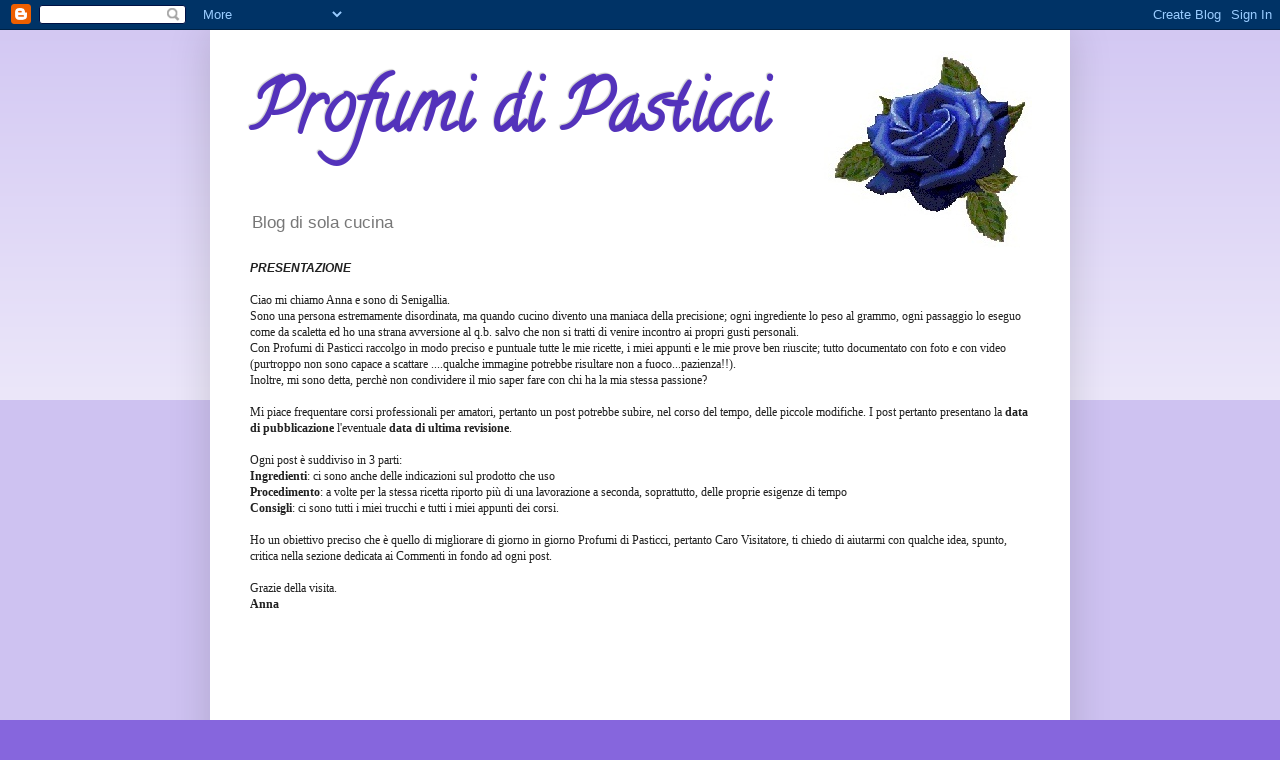

--- FILE ---
content_type: text/html; charset=UTF-8
request_url: https://profumidipasticci.blogspot.com/
body_size: 43144
content:
<!DOCTYPE html>
<html class='v2' dir='ltr' lang='it'>
<head>
<link href='https://www.blogger.com/static/v1/widgets/335934321-css_bundle_v2.css' rel='stylesheet' type='text/css'/>
<meta content='width=1100' name='viewport'/>
<meta content='text/html; charset=UTF-8' http-equiv='Content-Type'/>
<meta content='blogger' name='generator'/>
<link href='https://profumidipasticci.blogspot.com/favicon.ico' rel='icon' type='image/x-icon'/>
<link href='http://profumidipasticci.blogspot.com/' rel='canonical'/>
<link rel="alternate" type="application/atom+xml" title="Profumi di Pasticci - Atom" href="https://profumidipasticci.blogspot.com/feeds/posts/default" />
<link rel="alternate" type="application/rss+xml" title="Profumi di Pasticci - RSS" href="https://profumidipasticci.blogspot.com/feeds/posts/default?alt=rss" />
<link rel="service.post" type="application/atom+xml" title="Profumi di Pasticci - Atom" href="https://www.blogger.com/feeds/3111876632652618031/posts/default" />
<link rel="me" href="https://www.blogger.com/profile/10890871068044140598" />
<!--Can't find substitution for tag [blog.ieCssRetrofitLinks]-->
<meta content='http://profumidipasticci.blogspot.com/' property='og:url'/>
<meta content='Profumi di Pasticci' property='og:title'/>
<meta content='Blog di sola cucina ' property='og:description'/>
<title>Profumi di Pasticci</title>
<style type='text/css'>@font-face{font-family:'Calligraffitti';font-style:normal;font-weight:400;font-display:swap;src:url(//fonts.gstatic.com/s/calligraffitti/v20/46k2lbT3XjDVqJw3DCmCFjE0vkFeOZdjppN_.woff2)format('woff2');unicode-range:U+0000-00FF,U+0131,U+0152-0153,U+02BB-02BC,U+02C6,U+02DA,U+02DC,U+0304,U+0308,U+0329,U+2000-206F,U+20AC,U+2122,U+2191,U+2193,U+2212,U+2215,U+FEFF,U+FFFD;}</style>
<style id='page-skin-1' type='text/css'><!--
/*
-----------------------------------------------
Blogger Template Style
Name:     Simple
Designer: Blogger
URL:      www.blogger.com
----------------------------------------------- */
/* Content
----------------------------------------------- */
body {
font: normal normal 12px Arial, Tahoma, Helvetica, FreeSans, sans-serif;
color: #222222;
background: #8666dd none repeat scroll top left;
padding: 0 40px 40px 40px;
}
html body .region-inner {
min-width: 0;
max-width: 100%;
width: auto;
}
h2 {
font-size: 22px;
}
a:link {
text-decoration:none;
color: #5332bb;
}
a:visited {
text-decoration:none;
color: #5332bb;
}
a:hover {
text-decoration:underline;
color: #5332bb;
}
.body-fauxcolumn-outer .fauxcolumn-inner {
background: transparent url(https://resources.blogblog.com/blogblog/data/1kt/simple/body_gradient_tile_light.png) repeat scroll top left;
_background-image: none;
}
.body-fauxcolumn-outer .cap-top {
position: absolute;
z-index: 1;
height: 400px;
width: 100%;
}
.body-fauxcolumn-outer .cap-top .cap-left {
width: 100%;
background: transparent url(https://resources.blogblog.com/blogblog/data/1kt/simple/gradients_light.png) repeat-x scroll top left;
_background-image: none;
}
.content-outer {
-moz-box-shadow: 0 0 40px rgba(0, 0, 0, .15);
-webkit-box-shadow: 0 0 5px rgba(0, 0, 0, .15);
-goog-ms-box-shadow: 0 0 10px #333333;
box-shadow: 0 0 40px rgba(0, 0, 0, .15);
margin-bottom: 1px;
}
.content-inner {
padding: 10px 10px;
}
.content-inner {
background-color: #ffffff;
}
/* Header
----------------------------------------------- */
.header-outer {
background: transparent none repeat-x scroll 0 -400px;
_background-image: none;
}
.Header h1 {
font: normal bold 70px Calligraffitti;
color: #5332bb;
text-shadow: -1px -1px 1px rgba(0, 0, 0, .2);
}
.Header h1 a {
color: #5332bb;
}
.Header .description {
font-size: 140%;
color: #777777;
}
.header-inner .Header .titlewrapper {
padding: 22px 30px;
}
.header-inner .Header .descriptionwrapper {
padding: 0 30px;
}
/* Tabs
----------------------------------------------- */
.tabs-inner .section:first-child {
border-top: 1px solid #ffffff;
}
.tabs-inner .section:first-child ul {
margin-top: -1px;
border-top: 1px solid #ffffff;
border-left: 0 solid #ffffff;
border-right: 0 solid #ffffff;
}
.tabs-inner .widget ul {
background: #f5f5f5 url(https://resources.blogblog.com/blogblog/data/1kt/simple/gradients_light.png) repeat-x scroll 0 -800px;
_background-image: none;
border-bottom: 1px solid #ffffff;
margin-top: 0;
margin-left: -30px;
margin-right: -30px;
}
.tabs-inner .widget li a {
display: inline-block;
padding: .6em 1em;
font: normal normal 14px Arial, Tahoma, Helvetica, FreeSans, sans-serif;
color: #999999;
border-left: 1px solid #ffffff;
border-right: 1px solid #ffffff;
}
.tabs-inner .widget li:first-child a {
border-left: none;
}
.tabs-inner .widget li.selected a, .tabs-inner .widget li a:hover {
color: #000000;
background-color: #eeeeee;
text-decoration: none;
}
/* Columns
----------------------------------------------- */
.main-outer {
border-top: 0 solid #eeeeee;
}
.fauxcolumn-left-outer .fauxcolumn-inner {
border-right: 1px solid #eeeeee;
}
.fauxcolumn-right-outer .fauxcolumn-inner {
border-left: 1px solid #eeeeee;
}
/* Headings
----------------------------------------------- */
div.widget > h2,
div.widget h2.title {
margin: 0 0 1em 0;
font: normal bold 11px 'Times New Roman', Times, FreeSerif, serif;
color: #dd66bc;
}
/* Widgets
----------------------------------------------- */
.widget .zippy {
color: #999999;
text-shadow: 2px 2px 1px rgba(0, 0, 0, .1);
}
.widget .popular-posts ul {
list-style: none;
}
/* Posts
----------------------------------------------- */
h2.date-header {
font: normal bold 11px Arial, Tahoma, Helvetica, FreeSans, sans-serif;
}
.date-header span {
background-color: transparent;
color: #7f7f7f;
padding: inherit;
letter-spacing: inherit;
margin: inherit;
}
.main-inner {
padding-top: 30px;
padding-bottom: 30px;
}
.main-inner .column-center-inner {
padding: 0 15px;
}
.main-inner .column-center-inner .section {
margin: 0 15px;
}
.post {
margin: 0 0 25px 0;
}
h3.post-title, .comments h4 {
font: normal bold 20px Arial, Tahoma, Helvetica, FreeSans, sans-serif;
margin: .75em 0 0;
}
.post-body {
font-size: 110%;
line-height: 1.4;
position: relative;
}
.post-body img, .post-body .tr-caption-container, .Profile img, .Image img,
.BlogList .item-thumbnail img {
padding: 2px;
background: #ffffff;
border: 1px solid #eeeeee;
-moz-box-shadow: 1px 1px 5px rgba(0, 0, 0, .1);
-webkit-box-shadow: 1px 1px 5px rgba(0, 0, 0, .1);
box-shadow: 1px 1px 5px rgba(0, 0, 0, .1);
}
.post-body img, .post-body .tr-caption-container {
padding: 5px;
}
.post-body .tr-caption-container {
color: #222222;
}
.post-body .tr-caption-container img {
padding: 0;
background: transparent;
border: none;
-moz-box-shadow: 0 0 0 rgba(0, 0, 0, .1);
-webkit-box-shadow: 0 0 0 rgba(0, 0, 0, .1);
box-shadow: 0 0 0 rgba(0, 0, 0, .1);
}
.post-header {
margin: 0 0 1.5em;
line-height: 1.6;
font-size: 90%;
}
.post-footer {
margin: 20px -2px 0;
padding: 5px 10px;
color: #666666;
background-color: #f9f9f9;
border-bottom: 1px solid #eeeeee;
line-height: 1.6;
font-size: 90%;
}
#comments .comment-author {
padding-top: 1.5em;
border-top: 1px solid #eeeeee;
background-position: 0 1.5em;
}
#comments .comment-author:first-child {
padding-top: 0;
border-top: none;
}
.avatar-image-container {
margin: .2em 0 0;
}
#comments .avatar-image-container img {
border: 1px solid #eeeeee;
}
/* Comments
----------------------------------------------- */
.comments .comments-content .icon.blog-author {
background-repeat: no-repeat;
background-image: url([data-uri]);
}
.comments .comments-content .loadmore a {
border-top: 1px solid #999999;
border-bottom: 1px solid #999999;
}
.comments .comment-thread.inline-thread {
background-color: #f9f9f9;
}
.comments .continue {
border-top: 2px solid #999999;
}
/* Accents
---------------------------------------------- */
.section-columns td.columns-cell {
border-left: 1px solid #eeeeee;
}
.blog-pager {
background: transparent none no-repeat scroll top center;
}
.blog-pager-older-link, .home-link,
.blog-pager-newer-link {
background-color: #ffffff;
padding: 5px;
}
.footer-outer {
border-top: 0 dashed #bbbbbb;
}
/* Mobile
----------------------------------------------- */
body.mobile  {
background-size: auto;
}
.mobile .body-fauxcolumn-outer {
background: transparent none repeat scroll top left;
}
.mobile .body-fauxcolumn-outer .cap-top {
background-size: 100% auto;
}
.mobile .content-outer {
-webkit-box-shadow: 0 0 3px rgba(0, 0, 0, .15);
box-shadow: 0 0 3px rgba(0, 0, 0, .15);
}
.mobile .tabs-inner .widget ul {
margin-left: 0;
margin-right: 0;
}
.mobile .post {
margin: 0;
}
.mobile .main-inner .column-center-inner .section {
margin: 0;
}
.mobile .date-header span {
padding: 0.1em 10px;
margin: 0 -10px;
}
.mobile h3.post-title {
margin: 0;
}
.mobile .blog-pager {
background: transparent none no-repeat scroll top center;
}
.mobile .footer-outer {
border-top: none;
}
.mobile .main-inner, .mobile .footer-inner {
background-color: #ffffff;
}
.mobile-index-contents {
color: #222222;
}
.mobile-link-button {
background-color: #5332bb;
}
.mobile-link-button a:link, .mobile-link-button a:visited {
color: #ffffff;
}
.mobile .tabs-inner .section:first-child {
border-top: none;
}
.mobile .tabs-inner .PageList .widget-content {
background-color: #eeeeee;
color: #000000;
border-top: 1px solid #ffffff;
border-bottom: 1px solid #ffffff;
}
.mobile .tabs-inner .PageList .widget-content .pagelist-arrow {
border-left: 1px solid #ffffff;
}

--></style>
<style id='template-skin-1' type='text/css'><!--
body {
min-width: 860px;
}
.content-outer, .content-fauxcolumn-outer, .region-inner {
min-width: 860px;
max-width: 860px;
_width: 860px;
}
.main-inner .columns {
padding-left: 0px;
padding-right: 260px;
}
.main-inner .fauxcolumn-center-outer {
left: 0px;
right: 260px;
/* IE6 does not respect left and right together */
_width: expression(this.parentNode.offsetWidth -
parseInt("0px") -
parseInt("260px") + 'px');
}
.main-inner .fauxcolumn-left-outer {
width: 0px;
}
.main-inner .fauxcolumn-right-outer {
width: 260px;
}
.main-inner .column-left-outer {
width: 0px;
right: 100%;
margin-left: -0px;
}
.main-inner .column-right-outer {
width: 260px;
margin-right: -260px;
}
#layout {
min-width: 0;
}
#layout .content-outer {
min-width: 0;
width: 800px;
}
#layout .region-inner {
min-width: 0;
width: auto;
}
body#layout div.add_widget {
padding: 8px;
}
body#layout div.add_widget a {
margin-left: 32px;
}
--></style>
<link href='https://www.blogger.com/dyn-css/authorization.css?targetBlogID=3111876632652618031&amp;zx=d8ab96e6-a0f3-4d23-8edc-2e9e9a3e1919' media='none' onload='if(media!=&#39;all&#39;)media=&#39;all&#39;' rel='stylesheet'/><noscript><link href='https://www.blogger.com/dyn-css/authorization.css?targetBlogID=3111876632652618031&amp;zx=d8ab96e6-a0f3-4d23-8edc-2e9e9a3e1919' rel='stylesheet'/></noscript>
<meta name='google-adsense-platform-account' content='ca-host-pub-1556223355139109'/>
<meta name='google-adsense-platform-domain' content='blogspot.com'/>

</head>
<body class='loading variant-pale'>
<div class='navbar section' id='navbar' name='Navbar'><div class='widget Navbar' data-version='1' id='Navbar1'><script type="text/javascript">
    function setAttributeOnload(object, attribute, val) {
      if(window.addEventListener) {
        window.addEventListener('load',
          function(){ object[attribute] = val; }, false);
      } else {
        window.attachEvent('onload', function(){ object[attribute] = val; });
      }
    }
  </script>
<div id="navbar-iframe-container"></div>
<script type="text/javascript" src="https://apis.google.com/js/platform.js"></script>
<script type="text/javascript">
      gapi.load("gapi.iframes:gapi.iframes.style.bubble", function() {
        if (gapi.iframes && gapi.iframes.getContext) {
          gapi.iframes.getContext().openChild({
              url: 'https://www.blogger.com/navbar/3111876632652618031?origin\x3dhttps://profumidipasticci.blogspot.com',
              where: document.getElementById("navbar-iframe-container"),
              id: "navbar-iframe"
          });
        }
      });
    </script><script type="text/javascript">
(function() {
var script = document.createElement('script');
script.type = 'text/javascript';
script.src = '//pagead2.googlesyndication.com/pagead/js/google_top_exp.js';
var head = document.getElementsByTagName('head')[0];
if (head) {
head.appendChild(script);
}})();
</script>
</div></div>
<div itemscope='itemscope' itemtype='http://schema.org/Blog' style='display: none;'>
<meta content='Profumi di Pasticci' itemprop='name'/>
</div>
<div class='body-fauxcolumns'>
<div class='fauxcolumn-outer body-fauxcolumn-outer'>
<div class='cap-top'>
<div class='cap-left'></div>
<div class='cap-right'></div>
</div>
<div class='fauxborder-left'>
<div class='fauxborder-right'></div>
<div class='fauxcolumn-inner'>
</div>
</div>
<div class='cap-bottom'>
<div class='cap-left'></div>
<div class='cap-right'></div>
</div>
</div>
</div>
<div class='content'>
<div class='content-fauxcolumns'>
<div class='fauxcolumn-outer content-fauxcolumn-outer'>
<div class='cap-top'>
<div class='cap-left'></div>
<div class='cap-right'></div>
</div>
<div class='fauxborder-left'>
<div class='fauxborder-right'></div>
<div class='fauxcolumn-inner'>
</div>
</div>
<div class='cap-bottom'>
<div class='cap-left'></div>
<div class='cap-right'></div>
</div>
</div>
</div>
<div class='content-outer'>
<div class='content-cap-top cap-top'>
<div class='cap-left'></div>
<div class='cap-right'></div>
</div>
<div class='fauxborder-left content-fauxborder-left'>
<div class='fauxborder-right content-fauxborder-right'></div>
<div class='content-inner'>
<header>
<div class='header-outer'>
<div class='header-cap-top cap-top'>
<div class='cap-left'></div>
<div class='cap-right'></div>
</div>
<div class='fauxborder-left header-fauxborder-left'>
<div class='fauxborder-right header-fauxborder-right'></div>
<div class='region-inner header-inner'>
<div class='header section' id='header' name='Intestazione'><div class='widget Header' data-version='1' id='Header1'>
<div id='header-inner' style='background-image: url("https://blogger.googleusercontent.com/img/b/R29vZ2xl/AVvXsEgU87tNi5mQwE9NWVh1a6LQnLZWuC7m0OnuGijcdcMbRSWXF1-zrjQcdgcv_zTYrutIwPZk0pZrSCWKsgixJfdgJi6RN3mbkKq1_OEr4nn9C5O5gY2OMTp1_hOqPbhxyG8EJx0FvWXLdWQ/s1600/sfondo2.jpg"); background-position: left; width: 812px; min-height: 197px; _height: 197px; background-repeat: no-repeat; '>
<div class='titlewrapper' style='background: transparent'>
<h1 class='title' style='background: transparent; border-width: 0px'>
Profumi di Pasticci
</h1>
</div>
<div class='descriptionwrapper'>
<p class='description'><span>Blog di sola cucina </span></p>
</div>
</div>
</div></div>
</div>
</div>
<div class='header-cap-bottom cap-bottom'>
<div class='cap-left'></div>
<div class='cap-right'></div>
</div>
</div>
</header>
<div class='tabs-outer'>
<div class='tabs-cap-top cap-top'>
<div class='cap-left'></div>
<div class='cap-right'></div>
</div>
<div class='fauxborder-left tabs-fauxborder-left'>
<div class='fauxborder-right tabs-fauxborder-right'></div>
<div class='region-inner tabs-inner'>
<div class='tabs section' id='crosscol' name='Multi-colonne'><div class='widget Text' data-version='1' id='Text1'>
<h2 class='title'>Benvenuto nella mia cucina!</h2>
<div class='widget-content'>
<div style="font-weight: normal;"><i style="font-size: 100%;"><b>PRESENTAZIONE</b></i></div><div><span style="font-weight: normal;font-family:&quot;;"><b><i><br /></i></b></span><div style="font-weight: normal;"><span =""  style="font-family:&quot;;"><span =""  style="font-size:100%;">Ciao mi chiamo Anna e sono di Senigallia.</span></span></div><div style="font-weight: normal;"><span =""  style="font-family:&quot;;"><span =""  style="font-size:100%;">Sono</span> una persona estremamente disordinata, ma quando cucino divento una maniaca della precisione; ogni ingrediente lo peso al grammo, ogni passaggio lo eseguo come da scaletta ed ho una strana avversione al q.b. </span><span =""  style="font-family:&quot;;">salvo che non si tratti di venire incontro ai propri gusti personali.</span></div><div style="font-weight: normal;"><span =""  style="font-family:&quot;;">Con Profumi di Pasticci raccolgo in modo preciso e puntuale tutte le mie ricette, i miei appunti e le mie prove ben riuscite; tutto documentato con foto e con video (purtroppo non sono capace a scattare ....qualche immagine potrebbe risultare non a fuoco...pazienza!!).</span></div><div style="font-weight: normal;"><span =""  style="font-family:&quot;;">Inoltre, mi sono detta, perchè non condividere il mio saper fare con chi ha la mia stessa passione?</span></div><div style="font-weight: normal;"><span =""  style="font-family:&quot;;"><br /></span></div><div><span =""  style="font-family:&quot;;">Mi piace frequentare corsi professionali per amatori, pertanto un post potrebbe subire, nel corso del tempo, delle piccole modifiche. I post pertanto presentano la <b>data di pubblicazione</b> l'eventuale <b>data di ultima revisione</b>.</span></div><div style="font-weight: normal;"><br /></div><div style="font-weight: normal;"><span =""  style="font-family:&quot;;">Ogni post è suddiviso in 3 parti:</span></div><div style="font-weight: normal;"><span =""  style="font-family:&quot;;"><b>Ingredienti</b>: ci sono anche delle indicazioni sul prodotto che uso</span></div><div style="font-weight: normal;"><span =""  style="font-family:&quot;;"><b>Procedimento</b>: a volte per la stessa ricetta riporto più di una lavorazione a seconda, soprattutto, delle proprie esigenze di tempo</span></div><div style="font-weight: normal;"><span =""  style="font-family:&quot;;"><b>Consigli</b>: ci sono tutti i miei trucchi e tutti i miei appunti dei corsi.</span></div><div style="font-weight: normal;"><span =""  style="font-family:&quot;;"><br /></span></div><div style="font-weight: normal;"><span =""  style="font-family:&quot;;">Ho un obiettivo preciso che è quello di migliorare di giorno in giorno Profumi di Pasticci, pertanto Caro Visitatore, ti chiedo di aiutarmi con qualche idea, spunto, critica nella sezione dedicata ai Commenti in fondo ad ogni post.</span></div><div style="font-weight: normal;"><span =""  style="font-family:&quot;;"><br /></span></div><div style="font-weight: normal;"><span =""  style="font-family:&quot;;">Grazie della visita.</span></div><div style="font-weight: normal;"><span =""  style="font-family:&quot;;"><b>Anna</b></span></div><div style="font-weight: normal;"><span =""  style="font-family:&quot;;"><b><br /></b></span></div><div style="font-weight: normal;"><br /></div><div style="font-weight: normal;"><span =""  style="font-family:&quot;;"><br /></span></div><div style="font-weight: normal;"><br /></div><div style="font-weight: normal;"><br /></div></div>
</div>
<div class='clear'></div>
</div></div>
<div class='tabs no-items section' id='crosscol-overflow' name='Cross-Column 2'></div>
</div>
</div>
<div class='tabs-cap-bottom cap-bottom'>
<div class='cap-left'></div>
<div class='cap-right'></div>
</div>
</div>
<div class='main-outer'>
<div class='main-cap-top cap-top'>
<div class='cap-left'></div>
<div class='cap-right'></div>
</div>
<div class='fauxborder-left main-fauxborder-left'>
<div class='fauxborder-right main-fauxborder-right'></div>
<div class='region-inner main-inner'>
<div class='columns fauxcolumns'>
<div class='fauxcolumn-outer fauxcolumn-center-outer'>
<div class='cap-top'>
<div class='cap-left'></div>
<div class='cap-right'></div>
</div>
<div class='fauxborder-left'>
<div class='fauxborder-right'></div>
<div class='fauxcolumn-inner'>
</div>
</div>
<div class='cap-bottom'>
<div class='cap-left'></div>
<div class='cap-right'></div>
</div>
</div>
<div class='fauxcolumn-outer fauxcolumn-left-outer'>
<div class='cap-top'>
<div class='cap-left'></div>
<div class='cap-right'></div>
</div>
<div class='fauxborder-left'>
<div class='fauxborder-right'></div>
<div class='fauxcolumn-inner'>
</div>
</div>
<div class='cap-bottom'>
<div class='cap-left'></div>
<div class='cap-right'></div>
</div>
</div>
<div class='fauxcolumn-outer fauxcolumn-right-outer'>
<div class='cap-top'>
<div class='cap-left'></div>
<div class='cap-right'></div>
</div>
<div class='fauxborder-left'>
<div class='fauxborder-right'></div>
<div class='fauxcolumn-inner'>
</div>
</div>
<div class='cap-bottom'>
<div class='cap-left'></div>
<div class='cap-right'></div>
</div>
</div>
<!-- corrects IE6 width calculation -->
<div class='columns-inner'>
<div class='column-center-outer'>
<div class='column-center-inner'>
<div class='main section' id='main' name='Principale'><div class='widget Blog' data-version='1' id='Blog1'>
<div class='blog-posts hfeed'>

          <div class="date-outer">
        
<h2 class='date-header'><span>lunedì 27 aprile 2015</span></h2>

          <div class="date-posts">
        
<div class='post-outer'>
<div class='post hentry uncustomized-post-template' itemprop='blogPost' itemscope='itemscope' itemtype='http://schema.org/BlogPosting'>
<meta content='https://blogger.googleusercontent.com/img/b/R29vZ2xl/AVvXsEhOedKMxRJgDOrMQHBnJZg_aSe8ECn1CNg-Ok2W-AXQbOBN9Lz2ATyBnqDlTe53n1l7IQVojaQSOZa6trw0LaIEBnLCo_7CIdgD1IieGZRxRfdt0TTNiSr4SRU4E6OGltVWrOSkKlOjfCI/s1600/DSCN0168.JPG' itemprop='image_url'/>
<meta content='3111876632652618031' itemprop='blogId'/>
<meta content='8977095579855819228' itemprop='postId'/>
<a name='8977095579855819228'></a>
<h3 class='post-title entry-title' itemprop='name'>
<a href='https://profumidipasticci.blogspot.com/2015/04/scorze-di-arancia-candita-teo-di-teonzo.html'>Scorze di arancia candita (Teo di Teonzo blog di pasticceria)</a>
</h3>
<div class='post-header'>
<div class='post-header-line-1'></div>
</div>
<div class='post-body entry-content' id='post-body-8977095579855819228' itemprop='description articleBody'>
<div style="margin-bottom: .0001pt; margin: 0cm;">
<i><span style="color: #333333;"><span style="font-family: &quot;arial&quot; , &quot;helvetica&quot; , sans-serif;">Data di pubblicazione: 26/04/2015</span></span></i></div>
<div style="margin-bottom: .0001pt; margin: 0cm;">
<i><span style="color: #333333;"><span style="font-family: &quot;arial&quot; , &quot;helvetica&quot; , sans-serif;"><br />
</span></span></i></div>
<div class="separator" style="clear: both; text-align: center;">
<a href="https://blogger.googleusercontent.com/img/b/R29vZ2xl/AVvXsEhOedKMxRJgDOrMQHBnJZg_aSe8ECn1CNg-Ok2W-AXQbOBN9Lz2ATyBnqDlTe53n1l7IQVojaQSOZa6trw0LaIEBnLCo_7CIdgD1IieGZRxRfdt0TTNiSr4SRU4E6OGltVWrOSkKlOjfCI/s1600/DSCN0168.JPG" imageanchor="1" style="margin-left: 1em; margin-right: 1em;"><img border="0" height="282" src="https://blogger.googleusercontent.com/img/b/R29vZ2xl/AVvXsEhOedKMxRJgDOrMQHBnJZg_aSe8ECn1CNg-Ok2W-AXQbOBN9Lz2ATyBnqDlTe53n1l7IQVojaQSOZa6trw0LaIEBnLCo_7CIdgD1IieGZRxRfdt0TTNiSr4SRU4E6OGltVWrOSkKlOjfCI/s1600/DSCN0168.JPG" width="400" /></a></div>
<div class="separator" style="clear: both; text-align: center;">
</div>
<br />
<div class="separator" style="clear: both; text-align: center;">
</div>
<i><span style="color: #333333;"><span style="font-family: &quot;arial&quot; , &quot;helvetica&quot; , sans-serif;">Per ottenere una canditura professionale è necessario il&nbsp;rifrattometro, strumento che rileva la&nbsp;concentrazione dello zucchero in gradi brix; in mancanza il risultato è comunque eccellente ma ci si arriva dopo tanti tentativi. Le mie arance candite ne sono la prova. La ricetta originale è di Teo e si trova <a href="http://www.teonzo.com/2013/02/19/scorze-di-arancia-candite/">qui</a>.</span></span></i><br />
<i><span style="color: #333333;"><span style="font-family: &quot;arial&quot; , &quot;helvetica&quot; , sans-serif;">Io ho apportato qualche piccola modifica.</span></span></i><br />
<div style="margin-bottom: .0001pt; margin: 0cm;">
<br /></div>
<div style="margin-bottom: .0001pt; margin: 0cm;">
<span style="font-family: &quot;arial&quot; , &quot;helvetica&quot; , sans-serif;"><br />
</span></div>
<div style="margin-bottom: .0001pt; margin: 0cm;">
<span style="font-family: &quot;arial&quot; , &quot;helvetica&quot; , sans-serif;"><span style="background: blue; color: white;">INGREDIENTI</span><o:p></o:p></span></div>
<div style="margin-bottom: .0001pt; margin: 0cm;">
<br /></div>
<div style="margin-bottom: .0001pt; margin: 0cm;">
<span style="font-family: &quot;arial&quot; , &quot;helvetica&quot; , sans-serif;">500 gr. di scorze di arancia</span></div>
<div style="margin-bottom: .0001pt; margin: 0cm;">
<span style="font-family: &quot;arial&quot; , &quot;helvetica&quot; , sans-serif;">1000 gr. di acqua</span></div>
<div style="margin-bottom: .0001pt; margin: 0cm;">
<span style="font-family: &quot;arial&quot; , &quot;helvetica&quot; , sans-serif;">1000 gr. di zucchero<o:p></o:p></span></div>
<div style="margin-bottom: .0001pt; margin: 0cm;">
<span style="font-family: &quot;arial&quot; , &quot;helvetica&quot; , sans-serif;">300 gr. di sciroppo di glucosio<o:p></o:p></span></div>
<div style="margin-bottom: .0001pt; margin: 0cm;">
<br /></div>
<div style="margin-bottom: .0001pt; margin: 0cm;">
<span style="font-family: &quot;arial&quot; , &quot;helvetica&quot; , sans-serif;"><span style="background: blue; color: white;">PREPARAZIONE</span><o:p></o:p></span></div>
<div style="margin-bottom: .0001pt; margin: 0cm;">
<br /></div>
<div style="margin-bottom: .0001pt; margin: 0cm;">
<span style="font-family: &quot;arial&quot; , &quot;helvetica&quot; , sans-serif;">Lavare accuratamente l&#8217;arancia sotto l&#8217;acqua corrente togliendo tutte le impurità aiutandosi con uno spazzolino o una spugnetta. Asciugare il frutto.<o:p></o:p></span></div>
<div style="margin-bottom: .0001pt; margin: 0cm;">
<span style="font-family: &quot;arial&quot; , &quot;helvetica&quot; , sans-serif;">Fare 5 tagli longitudinali&nbsp;e, con l&#8217;aiuto di uno spilucchino, staccare una lunetta di scorza alla volta con tutto il suo albedo, cioè la parte bianca spugnosa attaccata alla buccia. Questa operazione deve essere fatta con cura per non rompere la scorza.<o:p></o:p></span></div>
<div style="margin-bottom: .0001pt; margin: 0cm;">
<span style="font-family: &quot;arial&quot; , &quot;helvetica&quot; , sans-serif;">Immergere le bucce così ottenute in acqua fredda e conservarle in un contenitore di plastica con chiusura ermetica. E&#8217; necessario rinnovare l&#8217;acqua ogni 8 ore. Tenere il contenitore a temperatura ambiente.</span></div>
<div style="margin-bottom: .0001pt; margin: 0cm;">
<span style="font-family: &quot;arial&quot; , &quot;helvetica&quot; , sans-serif;">Aggiungere nel corso del tempo altre bucce fino alla concorrenza del peso.<o:p></o:p></span></div>
<div style="margin-bottom: .0001pt; margin: 0cm;">
<span style="font-family: &quot;arial&quot; , &quot;helvetica&quot; , sans-serif;">Questa preparazione serve per far ammorbidire la scorza e per eliminare in parte il suo sapore amarognolo.<o:p></o:p></span></div>
<div style="margin-bottom: .0001pt; margin: 0cm;">
<br /></div>
<div style="margin-bottom: .0001pt; margin: 0cm;">
<span style="font-family: &quot;arial&quot; , &quot;helvetica&quot; , sans-serif;"><span style="background: blue; color: white;">PROCEDIMENTO</span><o:p></o:p></span></div>
<div class="MsoNormal" style="margin-bottom: 0.0001pt;">
<br /></div>
<div class="MsoNormal" style="margin-bottom: 0.0001pt;">
<b><span style="font-family: &quot;arial&quot; , &quot;helvetica&quot; , sans-serif;"><span style="color: blue;">Procedimento per le scorze</span><o:p></o:p></span></b></div>
<div class="MsoNormal" style="margin-bottom: 0.0001pt;">
<span style="color: #333333;"><span style="font-family: &quot;arial&quot; , &quot;helvetica&quot; , sans-serif;">Quando si è raggiunto il peso desiderato, scolare le scorze e passarle sotto l&#8217;acqua del rubinetto.<o:p></o:p></span></span></div>
<div class="MsoNormal" style="margin-bottom: 0.0001pt;">
<span style="color: #333333;"><span style="font-family: &quot;arial&quot; , &quot;helvetica&quot; , sans-serif;">Nel frattempo portare a bollore dell&#8217;acqua dentro una pentola capiente, tuffarci le scorze e lasciarle fintanto che non si riprenda il bollore. Scolarle e immergerle in acqua e ghiaccio. Ripetere l&#8217;operazione ancora una volta, rinnovando l&#8217;acqua sia per la cottura che per il raffreddamento. Questa operazione di sbianchitura è importante per eliminare completamente il sapore amaro della buccia.<o:p></o:p></span></span></div>
<div class="MsoNormal" style="margin-bottom: 0.0001pt;">
<span style="color: #333333;"><span style="font-family: &quot;arial&quot; , &quot;helvetica&quot; , sans-serif;">Riportare nuova acqua al bollore e tuffarci di nuovo le scorze precedentemente scolate; farle cucinare completamente immerse nel liquido fintanto che non presentano una consistenza morbida e, viste contro luce, devono presentarsi trasparenti.<o:p></o:p></span></span></div>
<div class="MsoNormal" style="margin-bottom: 0.0001pt;">
<span style="color: #333333;"><span style="font-family: &quot;arial&quot; , &quot;helvetica&quot; , sans-serif;"><br />
</span></span></div>
<div class="separator" style="clear: both; text-align: center;">
<a href="https://blogger.googleusercontent.com/img/b/R29vZ2xl/AVvXsEiSrcYsEhkJWyJpJ93-zy5jIFhQHhEBrejyHfKf_1kSdGkVtq5zRhKfu0pETMK3fjvsCfHZ8fXfcItiKS_tSCCCjtWRnM13tiryW1UpHYIqw-ixC3QSStAw8BzS7Nz2LzqOF_pFpE5waEQ/s1600/DSCN0173.JPG" imageanchor="1" style="margin-left: 1em; margin-right: 1em;"><img alt="" border="0" height="251" src="https://blogger.googleusercontent.com/img/b/R29vZ2xl/AVvXsEiSrcYsEhkJWyJpJ93-zy5jIFhQHhEBrejyHfKf_1kSdGkVtq5zRhKfu0pETMK3fjvsCfHZ8fXfcItiKS_tSCCCjtWRnM13tiryW1UpHYIqw-ixC3QSStAw8BzS7Nz2LzqOF_pFpE5waEQ/s1600/DSCN0173.JPG" title="" width="400" /></a></div>
<div class="MsoNormal" style="margin-bottom: 0.0001pt;">
<span style="color: #333333;"><span style="font-family: &quot;arial&quot; , &quot;helvetica&quot; , sans-serif;"><br />
</span></span></div>
<div class="MsoNormal" style="margin-bottom: 0.0001pt;">
<span style="color: #333333;"><span style="font-family: &quot;arial&quot; , &quot;helvetica&quot; , sans-serif;">Al termine della cottura, scolarle e raffreddarle in acqua e ghiaccio. Una volta raffreddate, lasciarle in un colino a togliere l&#8217;acqua in eccesso.<o:p></o:p></span></span></div>
<div style="margin-bottom: .0001pt; margin: 0cm;">
<br /></div>
<div style="margin-bottom: .0001pt; margin: 0cm;">
<b><span style="font-family: &quot;arial&quot; , &quot;helvetica&quot; , sans-serif;"><span style="color: blue;">Procedimento per lo sciroppo</span><o:p></o:p></span></b></div>
<div class="MsoNormal" style="margin-bottom: 0.0001pt;">
<span style="color: #333333;"><span style="font-family: &quot;arial&quot; , &quot;helvetica&quot; , sans-serif;">In un tegame capiente versare&nbsp;nell'ordine&nbsp;e senza mai mescolare: sciroppo, acqua e zucchero.&nbsp;Accendere il fornello a fiamma alta e lasciarci il composto fintanto che non arriva ad ebollizione e assuma una colorazione limpida. Spegnere e far raffreddare.<o:p></o:p></span></span></div>
<div class="MsoNormal" style="margin-bottom: 0.0001pt;">
<br /></div>
<div style="margin-bottom: .0001pt; margin: 0cm;">
<br /></div>
<div style="margin-bottom: .0001pt; margin: 0cm;">
<b><span style="font-family: &quot;arial&quot; , &quot;helvetica&quot; , sans-serif;"><span style="color: blue;">Procedimento per la canditura</span><o:p></o:p></span></b></div>
<div style="margin-bottom: .0001pt; margin: 0cm;">
<span style="font-family: &quot;arial&quot; , &quot;helvetica&quot; , sans-serif;">Portare lo sciroppo ad ebollizione e spegnere il fuoco. Versarci le bucce di arancia in modo che siano completamente immerse. Dopo 12 ore togliere le scorze con l&#8217;aiuto di una pinza da cucina e scolarle su uno scolapasta con sotto un piatto. Recuperare tutto lo sciroppo delle bucce scolate. Riportare lo sciroppo a bollore e spegnere la fiamma. Tuffarci le arance. Ripetere l&#8217;operazione ogni 12 ore.<o:p></o:p></span></div>
<div style="margin-bottom: .0001pt; margin: 0cm;">
<span style="font-family: &quot;arial&quot; , &quot;helvetica&quot; , sans-serif;">La canditura è terminata quando lo sciroppo assume la stessa consistenza del miele liquido. <o:p></o:p></span></div>
<div style="margin-bottom: .0001pt; margin: 0cm;">
<span style="font-family: &quot;arial&quot; , &quot;helvetica&quot; , sans-serif;">A 70&#176; brix la canditura è ultimata, come si può evincere nell'interessante post di <a href="http://www.ombranelportico.com/2011/12/canditi-darancia.html">Alexandra</a>.</span></div>
<div class="separator" style="clear: both; text-align: center;">
</div>
<div style="margin-bottom: .0001pt; margin: 0cm;">
</div>
<div style="margin-bottom: .0001pt; margin: 0cm;">
<span style="font-family: &quot;arial&quot; , &quot;helvetica&quot; , sans-serif;"><br />
</span></div>
<div style="margin-bottom: .0001pt; margin: 0cm;">
<span style="font-family: &quot;arial&quot; , &quot;helvetica&quot; , sans-serif;">Al termine del procedimento, scolare le arance</span></div>
<div style="margin-bottom: .0001pt; margin: 0cm;">
<span style="font-family: &quot;arial&quot; , &quot;helvetica&quot; , sans-serif;"><br />
</span></div>
<div class="separator" style="clear: both; text-align: center;">
<a href="https://blogger.googleusercontent.com/img/b/R29vZ2xl/AVvXsEjYVN2iF1iLiV-6fv8JeJOLL4OaDe82Zplj4fImeBHnWGHyhHNul6RAC5jZnLElMOJHXnUIgcjanAbssAaHoUkRpKOpx5pdTIondkzvMXs0gYvmDP-aMavqEEBL-9bePu4BABooR7nmmq8/s1600/DSCN0238.JPG" imageanchor="1" style="margin-left: 1em; margin-right: 1em; text-align: center;"><img border="0" height="305" src="https://blogger.googleusercontent.com/img/b/R29vZ2xl/AVvXsEjYVN2iF1iLiV-6fv8JeJOLL4OaDe82Zplj4fImeBHnWGHyhHNul6RAC5jZnLElMOJHXnUIgcjanAbssAaHoUkRpKOpx5pdTIondkzvMXs0gYvmDP-aMavqEEBL-9bePu4BABooR7nmmq8/s1600/DSCN0238.JPG" width="400" /></a></div>
<div style="margin-bottom: .0001pt; margin: 0cm;">
</div>
<div style="margin-bottom: .0001pt; margin: 0cm;">
<span style="font-family: &quot;arial&quot; , &quot;helvetica&quot; , sans-serif;"><br />
</span></div>
<div style="margin-bottom: .0001pt; margin: 0cm;">
<span style="font-family: &quot;arial&quot; , &quot;helvetica&quot; , sans-serif;">e recuperare tutto lo sciroppo che verrà poi riunito nella pentola.&nbsp;</span></div>
<div style="margin-bottom: .0001pt; margin: 0cm;">
<span style="font-family: &quot;arial&quot; , &quot;helvetica&quot; , sans-serif;">Farle asciugare disposte separatamente in una gratella.<o:p></o:p></span></div>
<div style="margin-bottom: .0001pt; margin: 0cm;">
<br /></div>
<div style="margin-bottom: .0001pt; margin: 0cm;">
<b><span style="font-family: &quot;arial&quot; , &quot;helvetica&quot; , sans-serif;"><span style="color: blue;">Procedimento per la conservazione</span><o:p></o:p></span></b></div>
<div style="margin-bottom: .0001pt; margin: 0cm;">
<span style="font-family: &quot;arial&quot; , &quot;helvetica&quot; , sans-serif;">Quando le scorze sono asciutte si possono sia congelare che mantenerle nel loro sciroppo.<o:p></o:p></span></div>
<div style="margin-bottom: .0001pt; margin: 0cm;">
<br /></div>
<div style="margin-bottom: .0001pt; margin: 0cm;">
<span style="font-family: &quot;arial&quot; , &quot;helvetica&quot; , sans-serif;"><span style="color: magenta;"><b>Scorze congelate</b></span><o:p></o:p></span></div>
<div style="margin-bottom: .0001pt; margin: 0cm;">
<span style="font-family: &quot;arial&quot; , &quot;helvetica&quot; , sans-serif;">Congelare le scorze candite distanziate, su un vassoio distanziate.</span></div>
<div style="margin-bottom: .0001pt; margin: 0cm;">
<span style="font-family: &quot;arial&quot; , &quot;helvetica&quot; , sans-serif;"><br />
</span></div>
<div class="separator" style="clear: both; text-align: center;">
<a href="https://blogger.googleusercontent.com/img/b/R29vZ2xl/AVvXsEiHoShkkk72ypcrmV0iBdnkbz6aeyEY-bzWSNj3gt4dvP55EjLWXWx29G54Z2_Wykhv17H-Lrna6gpHCHf8RHdElFAOsZm1-D4KI8S4_nb9jOQvEF8nCibL3QqRt5dsRb5GFB41jpwVqoQ/s1600/DSCN0248.JPG" imageanchor="1" style="margin-left: 1em; margin-right: 1em; text-align: center;"><img border="0" height="300" src="https://blogger.googleusercontent.com/img/b/R29vZ2xl/AVvXsEiHoShkkk72ypcrmV0iBdnkbz6aeyEY-bzWSNj3gt4dvP55EjLWXWx29G54Z2_Wykhv17H-Lrna6gpHCHf8RHdElFAOsZm1-D4KI8S4_nb9jOQvEF8nCibL3QqRt5dsRb5GFB41jpwVqoQ/s1600/DSCN0248.JPG" width="400" /></a></div>
<div style="margin-bottom: .0001pt; margin: 0cm;">
</div>
<div style="margin-bottom: .0001pt; margin: 0cm;">
<span style="font-family: &quot;arial&quot; , &quot;helvetica&quot; , sans-serif;"><br />
</span></div>
<div style="margin-bottom: .0001pt; margin: 0cm;">
<span style="font-family: &quot;arial&quot; , &quot;helvetica&quot; , sans-serif;">Dopo congelate riunirle in un sacchetto. La consistenza è comunque sempre morbida pertanto sono pronte&nbsp;all'uso&nbsp;senza scongelarle. Far bollire lo sciroppo e versarlo in vasetti di vetro,&nbsp;chiuderli e rovesciarli. Passati 5 minuti capovolgerli fino al raffreddamento. Mantenerli a temperatura ambiente.<o:p></o:p></span></div>
<div style="margin-bottom: .0001pt; margin: 0cm;">
<br /></div>
<div class="separator" style="clear: both; text-align: center;">
<a href="https://blogger.googleusercontent.com/img/b/R29vZ2xl/AVvXsEiiHwyu3MZxqePtNHtuLdFwDDSKZsgxm06wHJYq878L4fyUCsxqpunknY6_BP0OrlLifw0YjbhNi8j0npfws88D2jkmnGOF7k06-x9QKKJ_jnuONJ6rqqIPIG-0GcyCnJTdangfckokDGE/s1600/DSCN0250.JPG" imageanchor="1" style="margin-left: 1em; margin-right: 1em; text-align: center;"><img border="0" height="400" src="https://blogger.googleusercontent.com/img/b/R29vZ2xl/AVvXsEiiHwyu3MZxqePtNHtuLdFwDDSKZsgxm06wHJYq878L4fyUCsxqpunknY6_BP0OrlLifw0YjbhNi8j0npfws88D2jkmnGOF7k06-x9QKKJ_jnuONJ6rqqIPIG-0GcyCnJTdangfckokDGE/s1600/DSCN0250.JPG" width="381" /></a></div>
<div style="margin-bottom: .0001pt; margin: 0cm;">
</div>
<div style="margin-bottom: .0001pt; margin: 0cm;">
<span style="font-family: &quot;arial&quot; , &quot;helvetica&quot; , sans-serif;"><br />
</span></div>
<div style="margin-bottom: .0001pt; margin: 0cm;">
<span style="font-family: &quot;arial&quot; , &quot;helvetica&quot; , sans-serif;"><b><span style="background-color: white; color: magenta;">Scorze conservate nello sciroppo</span></b><o:p></o:p></span></div>
<div style="margin-bottom: .0001pt; margin: 0cm;">
<span style="font-family: &quot;arial&quot; , &quot;helvetica&quot; , sans-serif;">Disporre le arance in barattoli di vetro.</span></div>
<div style="margin-bottom: .0001pt; margin: 0cm;">
<span style="font-family: &quot;arial&quot; , &quot;helvetica&quot; , sans-serif;"><br />
</span></div>
<div class="separator" style="clear: both; text-align: center;">
<a href="https://blogger.googleusercontent.com/img/b/R29vZ2xl/AVvXsEgH1f5MXvtCS2oFn6S_Dm5SS6_NloLkRyPJFfVU-2PSJsxm0YXGAd1oHJgNRtMB-NpEHDEpAQkRKtNY35UCmrPE8t1tEYzNxIUaYyisgjJ1fRSNquqq6GUHv-Dwe9u1NdiCj-i1uYedSRE/s1600/DSCN0162.JPG" imageanchor="1" style="margin-left: 1em; margin-right: 1em; text-align: center;"><img border="0" height="300" src="https://blogger.googleusercontent.com/img/b/R29vZ2xl/AVvXsEgH1f5MXvtCS2oFn6S_Dm5SS6_NloLkRyPJFfVU-2PSJsxm0YXGAd1oHJgNRtMB-NpEHDEpAQkRKtNY35UCmrPE8t1tEYzNxIUaYyisgjJ1fRSNquqq6GUHv-Dwe9u1NdiCj-i1uYedSRE/s1600/DSCN0162.JPG" width="400" /></a></div>
<div style="margin-bottom: .0001pt; margin: 0cm;">
</div>
<div style="margin-bottom: .0001pt; margin: 0cm;">
<span style="font-family: &quot;arial&quot; , &quot;helvetica&quot; , sans-serif;"><br />
</span></div>
<div style="margin-bottom: .0001pt; margin: 0cm;">
<span style="font-family: &quot;arial&quot; , &quot;helvetica&quot; , sans-serif;">Portare a bollore lo sciroppo, versarlo nei vasetti, chiudere il coperchio, rovesciarli e tenerli in questa posizione per 5 minuti. Capovolgerli e farli raffreddare. Si crea così il sotto vuoto.<o:p></o:p></span></div>
<div style="margin-bottom: .0001pt; margin: 0cm;">
<span style="font-family: &quot;arial&quot; , &quot;helvetica&quot; , sans-serif;">Conservare i vasetti a temperatura ambiente; le arance candite si mantengono così per molti mesi.</span></div>
<div style="margin-bottom: .0001pt; margin: 0cm;">
<br /></div>
<div style="margin-bottom: .0001pt; margin: 0cm;">
<span style="font-family: &quot;arial&quot; , &quot;helvetica&quot; , sans-serif;"><span style="background: blue; color: white;">CONSIGLI</span><o:p></o:p></span></div>
<br />
<ul type="disc">
<li class="MsoNormal"><span style="font-family: &quot;arial&quot; , &quot;helvetica&quot; , sans-serif;">Utilizzare      arance non trattate.<o:p></o:p></span></li>
<li class="MsoNormal"><span style="font-family: &quot;arial&quot; , &quot;helvetica&quot; , sans-serif;"><span style="color: #333333;">Per      la frutta candita da utilizzare per i grandi lievitati, scegliere      l&#8217;arancia con la buccia spessa.</span><o:p></o:p></span></li>
<li class="MsoNormal"><span style="font-family: &quot;arial&quot; , &quot;helvetica&quot; , sans-serif;"><span style="color: #333333;">Se      la preparazione si fa d&#8217;estate, è meglio riporre il contenitore d&#8217;acqua      con dentro le bucce in frigorifero, altrimenti se lasciato a temperatura      ambiente è opportuno ridurre i tempi di rinnovo del liquido di vegetazione.</span><o:p></o:p></span></li>
<li class="MsoNormal"><span style="font-family: &quot;arial&quot; , &quot;helvetica&quot; , sans-serif;">Le bucce dentro      il contenitore si conservano anche una settimana<o:p></o:p></span></li>
<li class="MsoNormal"><span style="font-family: &quot;arial&quot; , &quot;helvetica&quot; , sans-serif;">Per la      sbianchitura si può utilizzare anche il siberino al posto del ghiaccio.<o:p></o:p></span></li>
<li class="MsoNormal"><span style="font-family: &quot;arial&quot; , &quot;helvetica&quot; , sans-serif;">La scorza      d&#8217;arancia avrà una consistenza morbida quando sarà facile affondare i      rebbi di forchetta.<o:p></o:p></span></li>
<li class="MsoNormal"><span style="font-family: &quot;arial&quot; , &quot;helvetica&quot; , sans-serif;">Quando si      lessano le bucce, i tempi possono essere molto lunghi perché dipende dalla      spessore della buccia stessa e da quanto si è ammorbidita in fase di      preparazione.<o:p></o:p></span></li>
<li class="MsoNormal"><span style="font-family: &quot;arial&quot; , &quot;helvetica&quot; , sans-serif;">I tempi di      cottura delle scorze sono ridotti utilizzando la pentola a pressione.<o:p></o:p></span></li>
<li class="MsoNormal"><span style="font-family: &quot;arial&quot; , &quot;helvetica&quot; , sans-serif;">Durante la fase      della canditura, è comodo utilizzare un peso per mantenere le bucce immerse      nello sciroppo.<o:p></o:p></span></li>
<li class="MsoNormal"><span style="font-family: &quot;arial&quot; , &quot;helvetica&quot; , sans-serif;">I tempi di      riposo della canditura si posso allungare anche alle 24 ore.<o:p></o:p></span></li>
<li class="MsoNormal"><span style="font-family: &quot;arial&quot; , &quot;helvetica&quot; , sans-serif;">Quando lo      sciroppo inizia ad avere la consistenza del miele liquido, per capire      quando la canditura si è conclusa, è opportuno prelevare una buccia,      scolarla molto bene e lasciarla asciugare a temperatura ambiente. Fintanto      che non si presenta lucida una volta asciutta, rimetterla insieme alle      altre e continuare con la canditura.<o:p></o:p></span></li>
<li class="MsoNormal"><span style="font-family: &quot;arial&quot; , &quot;helvetica&quot; , sans-serif;"><div style="font-family: 'Times New Roman'; margin: 0cm 0cm 0.0001pt;">
<span style="font-family: &quot;arial&quot; , &quot;helvetica&quot; , sans-serif;">E' importante che&nbsp;<b>non si arrivi a vedere</b>&nbsp;traccia di zucchero nei bordi della pentola, come nella foto,</span></div>
<div style="font-family: 'Times New Roman'; margin: 0cm 0cm 0.0001pt;">
<span style="font-family: &quot;arial&quot; , &quot;helvetica&quot; , sans-serif;"><br />
</span></div>
<div class="separator" style="clear: both; font-family: 'Times New Roman'; text-align: center;">
<a href="https://blogger.googleusercontent.com/img/b/R29vZ2xl/AVvXsEgSfgwzIHGgmSgl8Ptk_vEORK6bNz9HExsDJl-_Ae0qNFzQlxqIOn1EGYTSDJhFbdmQNqbJwKxZ_8GFgR8yFzo_LjYuQH8tGPz0OjSo1Q2OayTZRch-21rlG0VQYLIvivTq_q5cZYfzcY0/s1600/DSCN0160.JPG" imageanchor="1" style="margin-left: 1em; margin-right: 1em;"><img border="0" height="300" src="https://blogger.googleusercontent.com/img/b/R29vZ2xl/AVvXsEgSfgwzIHGgmSgl8Ptk_vEORK6bNz9HExsDJl-_Ae0qNFzQlxqIOn1EGYTSDJhFbdmQNqbJwKxZ_8GFgR8yFzo_LjYuQH8tGPz0OjSo1Q2OayTZRch-21rlG0VQYLIvivTq_q5cZYfzcY0/s1600/DSCN0160.JPG" width="400" /></a></div>
<div style="font-family: 'Times New Roman'; margin: 0cm 0cm 0.0001pt;">
</div>
<div style="font-family: 'Times New Roman'; margin: 0cm 0cm 0.0001pt;">
<span style="font-family: &quot;arial&quot; , &quot;helvetica&quot; , sans-serif;"><br />
</span></div>
<div style="font-family: 'Times New Roman'; margin: 0cm 0cm 0.0001pt;">
<span style="font-family: &quot;arial&quot; , &quot;helvetica&quot; , sans-serif;">altrimenti la scorza cristallizza.</span></div>
</span></li>
<li class="MsoNormal"><div style="font-family: 'Times New Roman'; margin: 0cm 0cm 0.0001pt;">
<span style="font-family: &quot;arial&quot; , &quot;helvetica&quot; , sans-serif;">Se la scorza è cristallizzata non si può utilizzare per preparazioni successive come i grandi lievitati. E' invece ottima da mangiare a fine pasto o per accompagnare una crema.</span></div>
</li>
</ul>
<div class="separator" style="clear: both; text-align: center;">
<a href="https://blogger.googleusercontent.com/img/b/R29vZ2xl/AVvXsEgj_9b250XysEW2JTwwu1EdpmlpKjVQYG0S1WQ8sv1_RHcbGVDLSf2rb3MWBlZxRbnyESQlp72gSaXxAhT9GfRm4-KlS86afufPeWcFSI_PLIuNeQTOY81hUnzRtpat1L7T4f2qLPprfNI/s1600/DSCN0369.JPG" imageanchor="1" style="margin-left: 1em; margin-right: 1em; text-align: center;"><img border="0" height="287" src="https://blogger.googleusercontent.com/img/b/R29vZ2xl/AVvXsEgj_9b250XysEW2JTwwu1EdpmlpKjVQYG0S1WQ8sv1_RHcbGVDLSf2rb3MWBlZxRbnyESQlp72gSaXxAhT9GfRm4-KlS86afufPeWcFSI_PLIuNeQTOY81hUnzRtpat1L7T4f2qLPprfNI/s1600/DSCN0369.JPG" width="400" /></a></div>
<div>
</div>
<ul type="disc">
<li class="MsoNormal"><span style="font-family: &quot;arial&quot; , &quot;helvetica&quot; , sans-serif;">Se non si      vogliono congelare le scorze, al termine del processo di canditura,      anziché farle asciugare si possono mettere direttamente i vasetti e far      scolare lo sciroppo capovolgendo il vasetto su una gratella sopra la      pentola<o:p></o:p></span></li>
</ul>
<div class="separator" style="clear: both; text-align: center;">
<a href="https://blogger.googleusercontent.com/img/b/R29vZ2xl/AVvXsEgH1f5MXvtCS2oFn6S_Dm5SS6_NloLkRyPJFfVU-2PSJsxm0YXGAd1oHJgNRtMB-NpEHDEpAQkRKtNY35UCmrPE8t1tEYzNxIUaYyisgjJ1fRSNquqq6GUHv-Dwe9u1NdiCj-i1uYedSRE/s1600/DSCN0162.JPG" imageanchor="1" style="margin-left: 1em; margin-right: 1em; text-align: center;"><img border="0" height="300" src="https://blogger.googleusercontent.com/img/b/R29vZ2xl/AVvXsEgH1f5MXvtCS2oFn6S_Dm5SS6_NloLkRyPJFfVU-2PSJsxm0YXGAd1oHJgNRtMB-NpEHDEpAQkRKtNY35UCmrPE8t1tEYzNxIUaYyisgjJ1fRSNquqq6GUHv-Dwe9u1NdiCj-i1uYedSRE/s1600/DSCN0162.JPG" width="400" /></a></div>
<ul type="disc">
<li class="MsoNormal"><span style="font-family: &quot;arial&quot; , &quot;helvetica&quot; , sans-serif;">Lo sciroppo può      essere usato come bagna per il pan di spagna.<o:p></o:p></span></li>
<li class="MsoNormal"><span style="font-family: &quot;arial&quot; , &quot;helvetica&quot; , sans-serif;">Quando un      vasetto si apre va mantenuto in frigorifero.</span><span style="font-family: &quot;arial&quot; , sans-serif; font-size: 13.5pt;"><o:p></o:p></span></li>
</ul>
<div>
<div style="margin-bottom: .0001pt; margin: 0cm;">
<span style="font-family: &quot;arial&quot; , &quot;helvetica&quot; , sans-serif;"><b><i><span style="background-attachment: initial; background-clip: initial; background-color: white; background-image: initial; background-origin: initial; background-position: initial; background-repeat: initial; background-size: initial;">Questo post appartiene alla&nbsp;categoria</span></i><span style="background-attachment: initial; background-clip: initial; background-color: white; background-image: initial; background-origin: initial; background-position: initial; background-repeat: initial; background-size: initial;">&nbsp;</span><span style="background-color: yellow; color: blue;">PREPARAZIONI DI BASE</span><span style="background-attachment: initial; background-clip: initial; background-color: white; background-image: initial; background-origin: initial; background-position: initial; background-repeat: initial; background-size: initial;">&nbsp;<i>insieme a</i>:</span></b></span><span style="font-size: 13.5pt;"><o:p></o:p></span></div>
<span style="font-size: large;"><br /></span>
<br />
<div align="center" style="margin-bottom: .0001pt; margin: 0cm; text-align: center;">
<b><span style="background: white; color: blue; font-family: &quot;arial&quot; , &quot;helvetica&quot; , sans-serif; font-size: large;"><a href="http://profumidipasticci.blogspot.it/2012/12/biga-o-lievito-mastro-panificatore.html">Biga o lievito (Mastro Panificatore Piergiorgio Giorilli)</a></span></b><br />
<b><br /></b></div>
</div>
<div>
<div class="separator" style="clear: both; text-align: center;">
<b><span style="color: blue;"><img border="0" height="240" src="https://blogger.googleusercontent.com/img/b/R29vZ2xl/AVvXsEirOzQxaX06dHYBV54SzTJg1ffUnw8UfwjnmjwOxFPXzmuUb7hpBkfv4Um7R7PyA23aO9kpg4fzC7g4mJvWWT-mXPzxkHDSVN6GoCbxSlg5yJfaH13DCIFOamzeZcVhE2RKVwCyhLYEyWU/s1600/biga+matura.jpg" width="320" /></span></b><a href="http://profumidipasticci.blogspot.it/2012/12/biga-o-lievito-mastro-panificatore.html">.</a></div>
<div style="text-align: center;">
<b><span style="color: blue;"><br /></span></b><span style="color: blue; font-family: &quot;arial&quot; , &quot;helvetica&quot; , sans-serif; font-size: large;"><b><a href="http://profumidipasticci.blogspot.it/2013/05/pasta-di-riporto-alberghiero-panzini.html">Pasta di riporto (Alberghiero Panzini Senigallia)</a></b></span><br />
<span style="color: blue; font-family: &quot;arial&quot; , &quot;helvetica&quot; , sans-serif; font-size: large;"><br /></span></div>
</div>
<div>
<div class="separator" style="clear: both; text-align: center;">
<a href="https://blogger.googleusercontent.com/img/b/R29vZ2xl/AVvXsEgSHf7VKW6YiHE1fF1oEoDdoYHvhAWAN7aSad8rMQx2O5ltWWIMDdDoqBSZ_Ec2yV0Dn-afSMqvwFkNMpqUHSIS4fzrxPZVOmmpkGNSV7SDAoGxl4vCzQRLWEFrAiujrEX1oLDUN-pQ_r0/s1600/pasta+da+riporto.jpg" imageanchor="1" style="margin-left: 1em; margin-right: 1em; text-align: center;"><b><span style="color: blue;"><img border="0" height="190" src="https://blogger.googleusercontent.com/img/b/R29vZ2xl/AVvXsEgSHf7VKW6YiHE1fF1oEoDdoYHvhAWAN7aSad8rMQx2O5ltWWIMDdDoqBSZ_Ec2yV0Dn-afSMqvwFkNMpqUHSIS4fzrxPZVOmmpkGNSV7SDAoGxl4vCzQRLWEFrAiujrEX1oLDUN-pQ_r0/s1600/pasta+da+riporto.jpg" width="320" /></span></b></a></div>
<div style="text-align: center;">
<span style="color: blue; font-family: &quot;arial&quot; , &quot;helvetica&quot; , sans-serif;"><br /></span>
<span style="color: blue; font-family: &quot;arial&quot; , &quot;helvetica&quot; , sans-serif; font-size: large;"><b><a href="http://profumidipasticci.blogspot.it/2012/05/pasta-frolla.html">Pasta frolla (Alberghiero Panzini Senigallia)</a></b></span><br />
<span style="color: blue; font-family: &quot;arial&quot; , &quot;helvetica&quot; , sans-serif; font-size: large;"><br /></span></div>
<div class="separator" style="clear: both; text-align: center;">
<a href="https://blogger.googleusercontent.com/img/b/R29vZ2xl/AVvXsEjr4unARBGPzmgxEC7LNRImEXvG8wNvmAcIsPVnQzBMamLDu_sesdXMPvGt_drebyMQZpjE88lI-13Vp9lwJxtKITRUu_VTqZj3KPnn_dLmz0Riy31RiGU4N9RtEnjpyPIMsshr0YXWxpY/s1600/pasta+frolla.jpg" imageanchor="1" style="margin-left: 1em; margin-right: 1em;"><b><span style="color: blue;"><img border="0" height="222" src="https://blogger.googleusercontent.com/img/b/R29vZ2xl/AVvXsEjr4unARBGPzmgxEC7LNRImEXvG8wNvmAcIsPVnQzBMamLDu_sesdXMPvGt_drebyMQZpjE88lI-13Vp9lwJxtKITRUu_VTqZj3KPnn_dLmz0Riy31RiGU4N9RtEnjpyPIMsshr0YXWxpY/s1600/pasta+frolla.jpg" width="320" /></span></b></a></div>
</div>
<div>
<div style="text-align: center;">
<br />
<b style="color: blue; font-family: Arial, Helvetica, sans-serif;"><a href="http://profumidipasticci.blogspot.it/2012/06/pasta-frolla-morbida.html"><span style="font-size: large;">Pasta frolla morbida (Lievito Bertolini)</span></a></b><br />
<br /></div>
<div class="separator" style="clear: both; text-align: center;">
<b style="margin-left: 1em; margin-right: 1em; text-align: center;"><span style="color: blue;"><a href="https://blogger.googleusercontent.com/img/b/R29vZ2xl/AVvXsEgb_3pdiurKovAFEtIcGg3h-LNLOYD5Kty96LfPPAt1VPlvKFQpQF3KToVF9P6oz3-hsh_aP5lhUXyXSs2tKb1vyYRc0UA5gGYDZwoHu-BWJNr3DMQe_LqAlZMhD4zQwMNHpC2dZqI7YLc/s1600/Pasta+frolla+morbida.jpg" imageanchor="1" style="margin-left: 1em; margin-right: 1em; text-align: center;"><img border="0" height="240" src="https://blogger.googleusercontent.com/img/b/R29vZ2xl/AVvXsEgb_3pdiurKovAFEtIcGg3h-LNLOYD5Kty96LfPPAt1VPlvKFQpQF3KToVF9P6oz3-hsh_aP5lhUXyXSs2tKb1vyYRc0UA5gGYDZwoHu-BWJNr3DMQe_LqAlZMhD4zQwMNHpC2dZqI7YLc/s1600/Pasta+frolla+morbida.jpg" width="320" /></a></span></b></div>
<div style="text-align: center;">
<span style="color: blue; font-family: &quot;arial&quot; , &quot;helvetica&quot; , sans-serif;"><br /></span>
<span style="color: blue; font-family: &quot;arial&quot; , &quot;helvetica&quot; , sans-serif; font-size: large;"><b><a href="http://profumidipasticci.blogspot.it/2012/05/polenta.html">Polenta (Anna di Profumi di Pasticci)</a></b></span><br />
<span style="color: blue; font-family: &quot;arial&quot; , &quot;helvetica&quot; , sans-serif;"><br /></span></div>
<div class="separator" style="clear: both; text-align: center;">
<b style="margin-left: 1em; margin-right: 1em;"><span style="color: blue;"><a href="https://blogger.googleusercontent.com/img/b/R29vZ2xl/AVvXsEhoxtPNatFkQnGT36Mlpcs6YtO4ak4Hh4GzQDfEOPRYXNTXK-TDV3cvDm3EAo8g9wIiXYwVGCrQQZevaSJDbtYCSPtdb2N1GKcsN86Z7kDNUfDUMEfzD8omu1Gh_q8KafPC1ln6RdbyEXk/s1600/polenta+con+baccal%C3%A0.jpg" imageanchor="1" style="margin-left: 1em; margin-right: 1em;"><img border="0" height="240" src="https://blogger.googleusercontent.com/img/b/R29vZ2xl/AVvXsEhoxtPNatFkQnGT36Mlpcs6YtO4ak4Hh4GzQDfEOPRYXNTXK-TDV3cvDm3EAo8g9wIiXYwVGCrQQZevaSJDbtYCSPtdb2N1GKcsN86Z7kDNUfDUMEfzD8omu1Gh_q8KafPC1ln6RdbyEXk/s1600/polenta+con+baccal%C3%A0.jpg" width="320" /></a></span></b></div>
<div class="separator" style="clear: both; text-align: center;">
<span style="font-size: large;"><br /></span></div>
<div class="separator" style="clear: both; text-align: center;">
<b><span style="color: blue; font-family: &quot;arial&quot; , &quot;helvetica&quot; , sans-serif; font-size: large;"><a href="http://profumidipasticci.blogspot.it/2012/12/poolish-o-lievito-liquido-mastro.html">Poolish o lievito liquido (Mastro Panificatore Piergiorgio Giorilli)</a></span></b></div>
<div class="separator" style="clear: both; text-align: center;">
<b><br /></b></div>
<div class="separator" style="clear: both; text-align: center;">
<b style="margin-left: 1em; margin-right: 1em; text-align: center;"><span style="color: blue;"><a href="https://blogger.googleusercontent.com/img/b/R29vZ2xl/AVvXsEjA_1tMnQUaTWrieYM40YGsnC77AyvUU8xrWrj8KH2cR2csW983qj0vmKVonK7t33hyz8WIi60ZyW8ulQHOAZ7AkB82ZLX0PSkfPgxXaGqikuwxZ-NLNT1myagKiCTgzlfOEKQRy7KgHyA/s1600/polish+maturo.jpg" imageanchor="1" style="margin-left: 1em; margin-right: 1em; text-align: center;"><img border="0" height="240" src="https://blogger.googleusercontent.com/img/b/R29vZ2xl/AVvXsEjA_1tMnQUaTWrieYM40YGsnC77AyvUU8xrWrj8KH2cR2csW983qj0vmKVonK7t33hyz8WIi60ZyW8ulQHOAZ7AkB82ZLX0PSkfPgxXaGqikuwxZ-NLNT1myagKiCTgzlfOEKQRy7KgHyA/s1600/polish+maturo.jpg" width="320" /></a></span></b></div>
<div class="separator" style="clear: both; text-align: center;">
<span style="font-size: large;"><br /></span></div>
<div class="separator" style="clear: both; text-align: center;">
<b style="font-family: Arial, Helvetica, sans-serif;"><a href="http://profumidipasticci.blogspot.it/2012/07/salsa-maionese-alberghiero-panzini.html"><span style="font-size: large;">Salsa maionese (Alberghiero Panzini)</span></a></b></div>
<div class="separator" style="clear: both; text-align: center;">
<br /></div>
<div class="separator" style="clear: both; text-align: center;">
<a href="https://blogger.googleusercontent.com/img/b/R29vZ2xl/AVvXsEigAnBKCIZmlqyMeEox-zXVWwsviymGJuibfyUan4PBNwsoTHkqegRjgrasBt3HFIExh1Q4o0FK4JcK_aBQShOCIJWSShaum9IiXsNumVLtX24l8dlixa10No6UXEm_4b5ZTCZj01Vb7Zk/s1600/maionese.jpg" imageanchor="1" style="margin-left: 1em; margin-right: 1em;"><b><span style="color: blue;"><img border="0" height="240" src="https://blogger.googleusercontent.com/img/b/R29vZ2xl/AVvXsEigAnBKCIZmlqyMeEox-zXVWwsviymGJuibfyUan4PBNwsoTHkqegRjgrasBt3HFIExh1Q4o0FK4JcK_aBQShOCIJWSShaum9IiXsNumVLtX24l8dlixa10No6UXEm_4b5ZTCZj01Vb7Zk/s1600/maionese.jpg" width="320" /></span></b></a></div>
<br />
<span style="color: blue; font-family: &quot;arial&quot; , &quot;helvetica&quot; , sans-serif;"><b><br />
</b></span> <span style="color: blue; font-family: &quot;arial&quot; , &quot;helvetica&quot; , sans-serif;"><b><br />
</b></span> <span style="color: blue; font-family: &quot;arial&quot; , &quot;helvetica&quot; , sans-serif;"><b><br />
</b></span> <span style="color: blue; font-family: &quot;arial&quot; , &quot;helvetica&quot; , sans-serif;"><b><br />
</b></span> <span style="color: blue; font-family: &quot;arial&quot; , &quot;helvetica&quot; , sans-serif;"><br />
</span></div>
<div style='clear: both;'></div>
</div>
<div class='post-footer'>
<div class='post-footer-line post-footer-line-1'>
<span class='post-author vcard'>
Pubblicato da
<span class='fn' itemprop='author' itemscope='itemscope' itemtype='http://schema.org/Person'>
<meta content='https://www.blogger.com/profile/10890871068044140598' itemprop='url'/>
<a class='g-profile' href='https://www.blogger.com/profile/10890871068044140598' rel='author' title='author profile'>
<span itemprop='name'>Profumi di Pasticci</span>
</a>
</span>
</span>
<span class='post-timestamp'>
alle
<meta content='http://profumidipasticci.blogspot.com/2015/04/scorze-di-arancia-candita-teo-di-teonzo.html' itemprop='url'/>
<a class='timestamp-link' href='https://profumidipasticci.blogspot.com/2015/04/scorze-di-arancia-candita-teo-di-teonzo.html' rel='bookmark' title='permanent link'><abbr class='published' itemprop='datePublished' title='2015-04-27T01:29:00-07:00'>01:29</abbr></a>
</span>
<span class='post-comment-link'>
<a class='comment-link' href='https://profumidipasticci.blogspot.com/2015/04/scorze-di-arancia-candita-teo-di-teonzo.html#comment-form' onclick=''>
10 commenti:
  </a>
</span>
<span class='post-icons'>
<span class='item-control blog-admin pid-1546000590'>
<a href='https://www.blogger.com/post-edit.g?blogID=3111876632652618031&postID=8977095579855819228&from=pencil' title='Modifica post'>
<img alt='' class='icon-action' height='18' src='https://resources.blogblog.com/img/icon18_edit_allbkg.gif' width='18'/>
</a>
</span>
</span>
<div class='post-share-buttons goog-inline-block'>
<a class='goog-inline-block share-button sb-email' href='https://www.blogger.com/share-post.g?blogID=3111876632652618031&postID=8977095579855819228&target=email' target='_blank' title='Invia tramite email'><span class='share-button-link-text'>Invia tramite email</span></a><a class='goog-inline-block share-button sb-blog' href='https://www.blogger.com/share-post.g?blogID=3111876632652618031&postID=8977095579855819228&target=blog' onclick='window.open(this.href, "_blank", "height=270,width=475"); return false;' target='_blank' title='Postalo sul blog'><span class='share-button-link-text'>Postalo sul blog</span></a><a class='goog-inline-block share-button sb-twitter' href='https://www.blogger.com/share-post.g?blogID=3111876632652618031&postID=8977095579855819228&target=twitter' target='_blank' title='Condividi su X'><span class='share-button-link-text'>Condividi su X</span></a><a class='goog-inline-block share-button sb-facebook' href='https://www.blogger.com/share-post.g?blogID=3111876632652618031&postID=8977095579855819228&target=facebook' onclick='window.open(this.href, "_blank", "height=430,width=640"); return false;' target='_blank' title='Condividi su Facebook'><span class='share-button-link-text'>Condividi su Facebook</span></a><a class='goog-inline-block share-button sb-pinterest' href='https://www.blogger.com/share-post.g?blogID=3111876632652618031&postID=8977095579855819228&target=pinterest' target='_blank' title='Condividi su Pinterest'><span class='share-button-link-text'>Condividi su Pinterest</span></a>
</div>
</div>
<div class='post-footer-line post-footer-line-2'>
<span class='post-labels'>
</span>
</div>
<div class='post-footer-line post-footer-line-3'>
<span class='post-location'>
</span>
</div>
</div>
</div>
</div>

          </div></div>
        

          <div class="date-outer">
        
<h2 class='date-header'><span>mercoledì 22 aprile 2015</span></h2>

          <div class="date-posts">
        
<div class='post-outer'>
<div class='post hentry uncustomized-post-template' itemprop='blogPost' itemscope='itemscope' itemtype='http://schema.org/BlogPosting'>
<meta content='https://i.ytimg.com/vi/k3aHhRAUY9o/0.jpg' itemprop='image_url'/>
<meta content='3111876632652618031' itemprop='blogId'/>
<meta content='5359606499247887791' itemprop='postId'/>
<a name='5359606499247887791'></a>
<h3 class='post-title entry-title' itemprop='name'>
<a href='https://profumidipasticci.blogspot.com/2015/04/come-stendere-le-palline-per-la-pizza.html'>Come stendere le palline per la pizza al piatto (Alberghiero Panzini Senigallia)</a>
</h3>
<div class='post-header'>
<div class='post-header-line-1'></div>
</div>
<div class='post-body entry-content' id='post-body-5359606499247887791' itemprop='description articleBody'>
<div class="separator" style="clear: both; text-align: center;">
<br /></div>
<div class="separator" style="clear: both; text-align: center;">
<em><span style="font-family: Arial, Helvetica, sans-serif;">Corso di Pizzeria anno 2005 presso Scuola Alberghiera A. Panzini Senigallia</span></em></div>
<div class="separator" style="clear: both; text-align: center;">
<em><span style="font-family: Arial;"></span></em><br /></div>
<br />
<div class="separator" style="clear: both; text-align: center;">
<br /></div>
<span style="background-color: blue; color: white; font-family: Arial, Helvetica, sans-serif;">STESURA PER PRINCIPIANTI</span><br />
<span style="font-family: Arial, Helvetica, sans-serif;"><br /></span>
<br />
<div class="separator" style="clear: both; text-align: center;">
<span style="font-family: Arial, Helvetica, sans-serif;"></span></div>
<br />
<div class="separator" style="clear: both; text-align: center;">
<iframe allowfullscreen="" class="YOUTUBE-iframe-video" data-thumbnail-src="https://i.ytimg.com/vi/k3aHhRAUY9o/0.jpg" frameborder="0" height="266" src="//www.youtube.com/embed/k3aHhRAUY9o?feature=player_embedded" width="320"></iframe></div>
<span style="font-family: Arial, Helvetica, sans-serif;"><br /></span><span style="background-color: blue; color: white; font-family: Arial, Helvetica, sans-serif;">STESURA PER ESPERTI</span><br />
<span style="font-family: Arial, Helvetica, sans-serif;"><br /></span>
<br />
<div class="separator" style="clear: both; text-align: center;">
<iframe allowfullscreen="" class="YOUTUBE-iframe-video" data-thumbnail-src="https://i.ytimg.com/vi/q2P08qaSKvU/0.jpg" frameborder="0" height="266" src="//www.youtube.com/embed/q2P08qaSKvU?feature=player_embedded" width="320"></iframe></div>
<span style="font-family: Arial, Helvetica, sans-serif;"><br /></span>
<br />
<span style="font-family: Arial, Helvetica, sans-serif;"><br /></span>
<span style="font-family: Arial, Helvetica, sans-serif;">Post collegato:</span><br />
<span style="font-family: Arial, Helvetica, sans-serif;"><br /></span>
<span style="font-family: Arial, Helvetica, sans-serif;"><a href="http://profumidipasticci.blogspot.it/2013/02/pizza-al-piatto-con-video-adriano-di.html">Pizza al piatto con video (Adriano di Profumo di Lievito)</a></span><br />
<div class="separator" style="clear: both; text-align: center;">
<span style="font-family: Arial, Helvetica, sans-serif;"></span></div>
<div style='clear: both;'></div>
</div>
<div class='post-footer'>
<div class='post-footer-line post-footer-line-1'>
<span class='post-author vcard'>
Pubblicato da
<span class='fn' itemprop='author' itemscope='itemscope' itemtype='http://schema.org/Person'>
<meta content='https://www.blogger.com/profile/10890871068044140598' itemprop='url'/>
<a class='g-profile' href='https://www.blogger.com/profile/10890871068044140598' rel='author' title='author profile'>
<span itemprop='name'>Profumi di Pasticci</span>
</a>
</span>
</span>
<span class='post-timestamp'>
alle
<meta content='http://profumidipasticci.blogspot.com/2015/04/come-stendere-le-palline-per-la-pizza.html' itemprop='url'/>
<a class='timestamp-link' href='https://profumidipasticci.blogspot.com/2015/04/come-stendere-le-palline-per-la-pizza.html' rel='bookmark' title='permanent link'><abbr class='published' itemprop='datePublished' title='2015-04-22T01:31:00-07:00'>01:31</abbr></a>
</span>
<span class='post-comment-link'>
<a class='comment-link' href='https://profumidipasticci.blogspot.com/2015/04/come-stendere-le-palline-per-la-pizza.html#comment-form' onclick=''>
3 commenti:
  </a>
</span>
<span class='post-icons'>
<span class='item-control blog-admin pid-1546000590'>
<a href='https://www.blogger.com/post-edit.g?blogID=3111876632652618031&postID=5359606499247887791&from=pencil' title='Modifica post'>
<img alt='' class='icon-action' height='18' src='https://resources.blogblog.com/img/icon18_edit_allbkg.gif' width='18'/>
</a>
</span>
</span>
<div class='post-share-buttons goog-inline-block'>
<a class='goog-inline-block share-button sb-email' href='https://www.blogger.com/share-post.g?blogID=3111876632652618031&postID=5359606499247887791&target=email' target='_blank' title='Invia tramite email'><span class='share-button-link-text'>Invia tramite email</span></a><a class='goog-inline-block share-button sb-blog' href='https://www.blogger.com/share-post.g?blogID=3111876632652618031&postID=5359606499247887791&target=blog' onclick='window.open(this.href, "_blank", "height=270,width=475"); return false;' target='_blank' title='Postalo sul blog'><span class='share-button-link-text'>Postalo sul blog</span></a><a class='goog-inline-block share-button sb-twitter' href='https://www.blogger.com/share-post.g?blogID=3111876632652618031&postID=5359606499247887791&target=twitter' target='_blank' title='Condividi su X'><span class='share-button-link-text'>Condividi su X</span></a><a class='goog-inline-block share-button sb-facebook' href='https://www.blogger.com/share-post.g?blogID=3111876632652618031&postID=5359606499247887791&target=facebook' onclick='window.open(this.href, "_blank", "height=430,width=640"); return false;' target='_blank' title='Condividi su Facebook'><span class='share-button-link-text'>Condividi su Facebook</span></a><a class='goog-inline-block share-button sb-pinterest' href='https://www.blogger.com/share-post.g?blogID=3111876632652618031&postID=5359606499247887791&target=pinterest' target='_blank' title='Condividi su Pinterest'><span class='share-button-link-text'>Condividi su Pinterest</span></a>
</div>
</div>
<div class='post-footer-line post-footer-line-2'>
<span class='post-labels'>
</span>
</div>
<div class='post-footer-line post-footer-line-3'>
<span class='post-location'>
</span>
</div>
</div>
</div>
</div>

          </div></div>
        

          <div class="date-outer">
        
<h2 class='date-header'><span>lunedì 13 aprile 2015</span></h2>

          <div class="date-posts">
        
<div class='post-outer'>
<div class='post hentry uncustomized-post-template' itemprop='blogPost' itemscope='itemscope' itemtype='http://schema.org/BlogPosting'>
<meta content='https://blogger.googleusercontent.com/img/b/R29vZ2xl/AVvXsEhr98_Pc0NzGvovxtzJLC50YPIacLXXEmsUkv3grnstBvQ8l4u7cUuXwqIiAfTFOXKKWHajyIkD-zPUKIj-KBj3HozLYUywZnFjOJ2sicnlzC7oDnpy6671HuaTDN6m_275luSj1Q-2uZ0/s400/Filoni+caserecci.jpg' itemprop='image_url'/>
<meta content='3111876632652618031' itemprop='blogId'/>
<meta content='7901660952935093990' itemprop='postId'/>
<a name='7901660952935093990'></a>
<h3 class='post-title entry-title' itemprop='name'>
<a href='https://profumidipasticci.blogspot.com/2015/04/pane-casereccio-con-pasta-da-riporto.html'>Pane casereccio con pasta da riporto (Alberghiero Panzini)</a>
</h3>
<div class='post-header'>
<div class='post-header-line-1'></div>
</div>
<div class='post-body entry-content' id='post-body-7901660952935093990' itemprop='description articleBody'>
<div class="separator" style="clear: both; text-align: justify;">
<span style="font-family: Arial, Helvetica, sans-serif;">Data di pubblicazione: 13/04/2015</span></div>
<div class="separator" style="clear: both; text-align: justify;">
<span style="font-family: Arial, Helvetica, sans-serif;">Data di revisione: 24/04/2015</span></div>
<div class="separator" style="clear: both; text-align: center;">
<br /></div>
<div class="separator" style="clear: both; text-align: center;">
<a href="https://blogger.googleusercontent.com/img/b/R29vZ2xl/AVvXsEhr98_Pc0NzGvovxtzJLC50YPIacLXXEmsUkv3grnstBvQ8l4u7cUuXwqIiAfTFOXKKWHajyIkD-zPUKIj-KBj3HozLYUywZnFjOJ2sicnlzC7oDnpy6671HuaTDN6m_275luSj1Q-2uZ0/s1600/Filoni+caserecci.jpg" imageanchor="1" style="margin-left: 1em; margin-right: 1em;"><img alt="filoni caserecci con biga (profumi di pasticci)" border="0" height="300" src="https://blogger.googleusercontent.com/img/b/R29vZ2xl/AVvXsEhr98_Pc0NzGvovxtzJLC50YPIacLXXEmsUkv3grnstBvQ8l4u7cUuXwqIiAfTFOXKKWHajyIkD-zPUKIj-KBj3HozLYUywZnFjOJ2sicnlzC7oDnpy6671HuaTDN6m_275luSj1Q-2uZ0/s400/Filoni+caserecci.jpg" title="filoni caserecci con biga (profumi di pasticci)" width="400" /></a></div>
<br />
<em style="text-align: center;"><span style="font-family: Arial, Helvetica, sans-serif;">Corso di Panificazione 2012 presso Scuola Alberghiera A. Panzini Senigallia.&nbsp;</span></em><br />
<i style="font-family: Arial, Helvetica, sans-serif; text-align: center;">Docente: Andrea Galavotti della scuola di Piergiorgio Giorilli</i><br />
<br />
<span style="color: white;"><span style="background-color: blue;">IN<span style="font-family: Arial, Helvetica, sans-serif;">GREDIENTI</span></span></span><br />
<span style="color: white;"><span style="background-color: blue;"><span style="font-family: Arial, Helvetica, sans-serif;"><br /></span></span></span>
<span style="font-family: Arial, Helvetica, sans-serif;">dose per 2 filoni da 850 gr dopo la cottura</span><br />
<span style="color: white;"><span style="background-color: blue;"><span style="font-family: Arial, Helvetica, sans-serif;"><br /></span></span></span>
<br />
<div class="" style="clear: both;">
<span style="background-color: white; color: blue; font-family: Arial, Helvetica, sans-serif; text-align: justify;"><b>Ingredienti per la pasta di riporto senza utilizzo del freddo</b></span></div>
<span style="font-family: Arial, Helvetica, sans-serif;">365 gr .di&nbsp;<a href="http://profumidipasticci.blogspot.it/2012/12/biga-o-lievito-mastro-panificatore.html">biga</a>&nbsp;passata di maturazione</span><br />
<span style="font-family: Arial, Helvetica, sans-serif;">50 gr di farina w 300</span><br />
<span style="font-family: Arial, Helvetica, sans-serif;">3 gr. di malto</span><br />
<span style="font-family: Arial, Helvetica, sans-serif;">27 gr. di acqua</span><br />
<span style="font-family: Arial, Helvetica, sans-serif;">6 gr. sale</span><br />
<span style="font-family: Arial, Helvetica, sans-serif;"><br /></span>
<br />
<div class="" style="clear: both;">
<span style="background-color: white; color: blue; font-family: Arial, Helvetica, sans-serif; text-align: justify;"><b>Ingredienti per l'impasto</b></span></div>
<div class="" style="clear: both;">
<span style="background-color: white; font-family: Arial, Helvetica, sans-serif; text-align: justify;">725 gr.<span style="color: blue;">&nbsp;</span>pasta di riporto</span><br />
<span style="background-color: white; font-family: Arial, Helvetica, sans-serif; text-align: justify;">805 gr. farina w180</span><span style="background-color: white; font-family: Arial, Helvetica, sans-serif; text-align: justify;">&nbsp;</span></div>
<div class="" style="clear: both;">
<span style="background-color: white; font-family: Arial, Helvetica, sans-serif; text-align: justify;">8 gr. malto</span></div>
<div class="" style="clear: both;">
<span style="background-color: white; font-family: Arial, Helvetica, sans-serif; text-align: justify;">6.5 gr. lievito di birra</span></div>
<div class="" style="clear: both;">
<span style="background-color: white; font-family: Arial, Helvetica, sans-serif; text-align: justify;">470 gr. di acqua</span></div>
<div class="" style="clear: both;">
<span style="background-color: white; font-family: Arial, Helvetica, sans-serif; text-align: justify;">15 gr. di sale</span></div>
<div class="" style="clear: both;">
<span style="background-color: white; font-family: Arial, Helvetica, sans-serif; text-align: justify;">80 gr. di farro spezzato</span></div>
<div class="" style="clear: both;">
<b style="color: blue; font-family: Arial, Helvetica, sans-serif; text-align: justify;"><br /></b></div>
<div class="" style="clear: both;">
<b style="color: blue; font-family: Arial, Helvetica, sans-serif; text-align: justify;">Ingredienti per la formatura</b></div>
<div class="" style="clear: both; text-align: justify;">
<span style="font-family: Arial, Helvetica, sans-serif;">Farina rimacinata di grano duro</span></div>
<div style="line-height: 20.796875px;">
<div style="color: #333333;">
<b style="font-family: Arial, Helvetica, sans-serif;"><span style="color: blue;"><br /></span></b></div>
<span style="font-family: Arial, Helvetica, sans-serif;"><span style="color: white;"><span style="background-color: blue;">TEMPI DI PREPARAZIONE</span></span></span><br />
<br /></div>
<span style="font-family: Arial, Helvetica, sans-serif;">Si inizia 24 ore prima di infornare.</span><br />
<div class="" style="clear: both;">
<span style="color: magenta; font-family: Arial, Helvetica, sans-serif;"><b><br /></b></span>
<span style="color: magenta; font-family: Arial, Helvetica, sans-serif;"><b>E' consigliata la pietra refrattaria</b></span></div>
<br />
<br />
<div class="" style="clear: both;">
<span style="font-family: Arial, Helvetica, sans-serif;"><br /></span></div>
<div class="separator" style="clear: both; text-align: center;">
<a href="https://blogger.googleusercontent.com/img/b/R29vZ2xl/AVvXsEgPAWeDwtVl9NJbgTzw1z9KisGMf5v7h74uSaXmtE5FgOlFR95BV-3McBLaFc7Yb4VoM5GFg4oJ5cjQmevPfnAcxVSJQSe8XVoqsCv1uRNlMsDz511hX-LI8uzNWimwJo12yJi_zQ_MXFc/s1600/biga.jpg" imageanchor="1" style="margin-left: 1em; margin-right: 1em;"><img alt="biga" border="0" height="300" src="https://blogger.googleusercontent.com/img/b/R29vZ2xl/AVvXsEgPAWeDwtVl9NJbgTzw1z9KisGMf5v7h74uSaXmtE5FgOlFR95BV-3McBLaFc7Yb4VoM5GFg4oJ5cjQmevPfnAcxVSJQSe8XVoqsCv1uRNlMsDz511hX-LI8uzNWimwJo12yJi_zQ_MXFc/s400/biga.jpg" title="biga " width="400" /></a></div>
<div class="" style="clear: both;">
<br />
<span style="color: white; font-family: Arial, Helvetica, sans-serif;"><span style="background-color: blue;">PROCEDIMENTO</span></span><br />
<span style="color: white;"><span style="background-color: blue;"><br /></span></span></div>
<div class="" style="clear: both;">
<div class="" style="clear: both;">
<b><span style="color: blue; font-family: Arial, Helvetica, sans-serif;">Procedimento la pasta da riporto</span></b><br />
<b style="color: red; font-family: Arial, Helvetica, sans-serif; text-align: justify;">Lavorazione con la planetaria</b><br />
<div class="separator" style="clear: both;">
<span style="font-family: Arial, Helvetica, sans-serif;">Miscelare il sale nell'acqua , poi impastare tutti gli ingredienti insieme con la foglia.</span></div>
<div class="separator" style="clear: both;">
<span style="font-family: Arial, Helvetica, sans-serif; text-align: center;">La temperatura finale dell'impasto dovrà aggirarsi intorno ai 18&#176;.</span></div>
<div class="separator" style="clear: both;">
<span style="font-family: Arial, Helvetica, sans-serif;">Fare fermentare a 18/20&#176; fino al raddoppio del suo volume.</span></div>
<div class="separator" style="clear: both;">
<b style="background-color: white; color: red; font-family: Arial, Helvetica, sans-serif; text-align: justify;"><br /></b></div>
<div class="separator" style="clear: both;">
<b style="background-color: white; color: red; font-family: Arial, Helvetica, sans-serif; text-align: justify;">Lavorazione a mano, con fruste a spirale, con la macchina del pane e con il robot da cucina</b></div>
<div class="" style="clear: both;">
<span style="background-color: white; font-family: Arial, Helvetica, sans-serif; text-align: justify;">In tutti i casi, bisogna seguire i passaggi di cui sopra.</span></div>
<div class="" style="clear: both;">
<span style="background-color: white; font-family: Arial, Helvetica, sans-serif; text-align: justify;"><u>Con la lavorazione a mano:</u>&nbsp;m</span><span style="font-family: Arial, Helvetica, sans-serif;">iscelare il sale nell'acqua , poi impastare tutti gli ingredienti fino a compattarli</span></div>
<div class="" style="clear: both;">
<span style="background-color: white; font-family: Arial, Helvetica, sans-serif; text-align: justify;"><u>Con la macchina del pane:</u>&nbsp;usare la funzione impasto avendo cura di fermare la macchina non appena gli ingredienti si sono compattati.</span></div>
<div class="" style="clear: both;">
<span style="background-color: white; font-family: Arial, Helvetica, sans-serif; text-align: justify;"><u>Con il robot da cucina:</u>&nbsp;si impasta con il gancio di plastica.</span><br />
<b><span style="color: blue; font-family: Arial, Helvetica, sans-serif;"><br /></span></b>
<b><span style="color: blue; font-family: Arial, Helvetica, sans-serif;">Procedimento per l'impasto</span></b></div>
</div>
</div>
<div class="" style="clear: both;">
<b style="color: red; font-family: Arial, Helvetica, sans-serif; text-align: justify;">Lavorazione con la planetaria</b></div>
<div class="" style="clear: both;">
<div class="separator" style="clear: both;">
<span style="font-family: Arial, Helvetica, sans-serif;">Tenere da parte un cucchiaio di farina.</span></div>
<div class="separator" style="clear: both;">
<span style="font-family: Arial, Helvetica, sans-serif;">Sciogliere il lievito e il malto nell'acqua, disporre la farina nella ciotola dell'impastatrice e avviare la macchina a velocità 1 con la foglia (k).</span><span style="font-family: Arial, Helvetica, sans-serif;">&nbsp;Aggiungere l'acqua facendola cadere a filo lungo i bordi della ciotola.</span><span style="font-family: Arial, Helvetica, sans-serif;">&nbsp;Quando si forma l'impasto inserire il sale seguito subito dal cucchiaio di farina, lasciato da parte.</span></div>
<div class="separator" style="clear: both;">
<span style="font-family: Arial, Helvetica, sans-serif;">Dopo 7/8 minuti aggiungere la pasta di riparto spezzettata.</span></div>
<div class="separator" style="clear: both;">
<span style="background-color: white; font-family: Arial, Helvetica, sans-serif; text-align: justify;">Quando l'impasto è incordato,</span></div>
</div>
<div class="" style="clear: both;">
<span style="background-color: white; font-family: Arial, Helvetica, sans-serif; text-align: justify;"><br /></span></div>
<div class="separator" style="clear: both;">
<span style="background-color: white; font-family: Arial, Helvetica, sans-serif; text-align: justify;"></span></div>
<div style="text-align: center;">
<div class="separator" style="clear: both;">
<a href="https://blogger.googleusercontent.com/img/b/R29vZ2xl/AVvXsEidgzr_sL5HyE9Fkd2i0a9Kc3ND_-bKUo3jy93pZMaqUkzQ9I1_Ecy5zGHGM85n6HkBxvsXqXoy1nTEOaik8mTw9v5OeWLKLFC5vGiQJNuOkXa9GXO1y9hFeBIkj4Gajg-UOTz9uwWurvc/s1600/impasto+non+incordato.jpg" imageanchor="1" style="margin-left: 1em; margin-right: 1em;"><img alt="Impasto incordato di profumi di pasticci" border="0" height="300" src="https://blogger.googleusercontent.com/img/b/R29vZ2xl/AVvXsEidgzr_sL5HyE9Fkd2i0a9Kc3ND_-bKUo3jy93pZMaqUkzQ9I1_Ecy5zGHGM85n6HkBxvsXqXoy1nTEOaik8mTw9v5OeWLKLFC5vGiQJNuOkXa9GXO1y9hFeBIkj4Gajg-UOTz9uwWurvc/s400/impasto+non+incordato.jpg" title="Impasto incordato di profumi di pasticci" width="400" /></a></div>
<br /></div>
<div class="separator" style="clear: both;">
</div>
<div class="" style="clear: both;">
<span style="background-color: white; font-family: Arial, Helvetica, sans-serif; text-align: justify;">sostituire la foglia con il gancio e dopo qualche minuto aumentare la velocità a 1,5. Impastare circa 10 min. e comunque fino ad ottenere una massa morbida, compatta, liscia e fresca.&nbsp;</span><br />
<span style="background-color: white; font-family: Arial, Helvetica, sans-serif; text-align: justify;"><br /></span>
<br />
<div class="separator" style="clear: both; text-align: center;">
<a href="https://blogger.googleusercontent.com/img/b/R29vZ2xl/AVvXsEgpGL4GrO1pVISneuM9uB3OOOBqEfYk4Eby4VfooVB6GwMgTLXo9kYrnmgJUYZSTj3fcpAC2PbnohHZqARAYyx4FqyScKUTwGHtli8cCrmXPZi16CJc92Dl9BiheOVwdn3XJgvcI4eIsIw/s1600/impasto+liscio.jpg" imageanchor="1" style="margin-left: 1em; margin-right: 1em;"><img alt="primo impasto filone casareccio (profumi di pasticci)" border="0" height="336" src="https://blogger.googleusercontent.com/img/b/R29vZ2xl/AVvXsEgpGL4GrO1pVISneuM9uB3OOOBqEfYk4Eby4VfooVB6GwMgTLXo9kYrnmgJUYZSTj3fcpAC2PbnohHZqARAYyx4FqyScKUTwGHtli8cCrmXPZi16CJc92Dl9BiheOVwdn3XJgvcI4eIsIw/s400/impasto+liscio.jpg" title="primo impasto filone casareccio (profumi di pasticci)" width="400" /></a></div>
<span style="background-color: white; font-family: Arial, Helvetica, sans-serif; text-align: justify;"><br /></span></div>
<div class="separator" style="clear: both; text-align: center;">
</div>
<div class="" style="clear: both;">
<span style="background-color: white; font-family: Arial, Helvetica, sans-serif; text-align: justify;">L'impasto finito deve fare il velo&nbsp;</span><span style="background-color: white; font-family: Arial, Helvetica, sans-serif; text-align: justify;">cioè estendendo delicatamente un pezzetto in tutte le direzioni diventa semitrasparente senza rompersi.</span></div>
<div class="" style="clear: both; text-align: justify;">
<span style="font-family: Arial, Helvetica, sans-serif;">Aggiungere il farro spezzato e impastarlo ancora per qualche minuto.</span><br />
<span style="font-family: Arial, Helvetica, sans-serif;"><br /></span>
<br />
<div class="separator" style="clear: both; text-align: center;">
<a href="https://blogger.googleusercontent.com/img/b/R29vZ2xl/AVvXsEiJ0pcLs3gd7I_0RB5S6l1eYrCXxuDUvGHNrcLGGr2YJ153EJvmhgWq1Jedg3QVEFjpesngOjh31iW1uJha1R67in4alpG2JVuKDsGugyUvaEbgTaVnI_Auar-as_zKO0QGutOCUhdrrBY/s1600/impasto+filone+marchigianto.jpg" imageanchor="1" style="margin-left: 1em; margin-right: 1em;"><img alt="imoasto filone casereccio (profumi di pasticci)" border="0" height="328" src="https://blogger.googleusercontent.com/img/b/R29vZ2xl/AVvXsEiJ0pcLs3gd7I_0RB5S6l1eYrCXxuDUvGHNrcLGGr2YJ153EJvmhgWq1Jedg3QVEFjpesngOjh31iW1uJha1R67in4alpG2JVuKDsGugyUvaEbgTaVnI_Auar-as_zKO0QGutOCUhdrrBY/s400/impasto+filone+marchigianto.jpg" title="imoasto filone casereccio (profumi di pasticci)" width="400" /></a></div>
<br /></div>
<div class="separator" style="clear: both; text-align: center;">
</div>
<div class="separator" style="clear: both;">
</div>
<div class="" style="clear: both;">
<span style="background-color: white; font-family: Arial, Helvetica, sans-serif; text-align: justify;">Versare l'impasto in un contenitore unto e di adeguate dimensioni; coprire con un panno umido.</span></div>
<div class="" style="clear: both;">
<span style="background-color: white; font-family: Arial, Helvetica, sans-serif; text-align: justify;">Far lievitare fino il raddoppio.</span></div>
<div class="" style="clear: both; text-align: justify;">
<span style="font-family: Arial, Helvetica, sans-serif;">Staccare dall'impasto dei pezzi di pasta delle dimensioni desiderate, fare <a href="http://profumidipasticci.blogspot.it/2012/08/come-fare-le-pieghe-di-tipo-2-di.html">le pieghe di tipo 2 del Maestro Adriano</a> e preformarle a palla stretta. Lasciarle rilassare per 10 minuti.</span><br />
<span style="font-family: Arial, Helvetica, sans-serif;"><br /></span>
<br />
<div class="separator" style="clear: both; text-align: center;">
<a href="https://blogger.googleusercontent.com/img/b/R29vZ2xl/AVvXsEinb7jra1BMSJ-W3fDpS4zM4JhbnqmwDxR_1CHozcBJaqurBL8SjE1jhO4i2jzure9gPFR9rxqUGXLDyN9w_FLelWfg4cYfCVlWEcy62fux0AJ2UBuSj2ub7ukNz8PRUyb2WPOSAQvfRxg/s1600/preforma+filone+casereccio.jpg" imageanchor="1" style="margin-left: 1em; margin-right: 1em;"><img alt="preforma filone casereccio (profumi di pasticci)" border="0" height="300" src="https://blogger.googleusercontent.com/img/b/R29vZ2xl/AVvXsEinb7jra1BMSJ-W3fDpS4zM4JhbnqmwDxR_1CHozcBJaqurBL8SjE1jhO4i2jzure9gPFR9rxqUGXLDyN9w_FLelWfg4cYfCVlWEcy62fux0AJ2UBuSj2ub7ukNz8PRUyb2WPOSAQvfRxg/s400/preforma+filone+casereccio.jpg" title="preforma filone casereccio (profumi di pasticci)" width="400" /></a></div>
<span style="font-family: Arial, Helvetica, sans-serif;"><br /></span></div>
<div class="" style="clear: both; text-align: justify;">
<span style="font-family: Arial, Helvetica, sans-serif;">Formare il filone, ricordando che se i pollici lavorano verso l'interno si ottiene un pane panciuto.</span><br />
<span style="font-family: Arial, Helvetica, sans-serif;"><br /></span>
<br />
<div class="separator" style="clear: both; text-align: center;">
<a href="https://blogger.googleusercontent.com/img/b/R29vZ2xl/AVvXsEjzQYxDw9UOH7ZBHfCW49PJv0B0LZNFBcwU6KfihJoBR1_nMcfz4eP7NEDYY63pGisk5fskGEYAmweLyiws8-yhr6puYEIHpCYhAjLhivpMhHCud3zYZHU440FK7lt6pLcR4Q21uABhzw8/s1600/filone+casereccio.jpg" imageanchor="1" style="margin-left: 1em; margin-right: 1em;"><img alt="formatura filone casereccio (profumi di pasticci)" border="0" height="268" src="https://blogger.googleusercontent.com/img/b/R29vZ2xl/AVvXsEjzQYxDw9UOH7ZBHfCW49PJv0B0LZNFBcwU6KfihJoBR1_nMcfz4eP7NEDYY63pGisk5fskGEYAmweLyiws8-yhr6puYEIHpCYhAjLhivpMhHCud3zYZHU440FK7lt6pLcR4Q21uABhzw8/s400/filone+casereccio.jpg" title="formatura filone casereccio (profumi di pasticci)" width="400" /></a></div>
<span style="font-family: Arial, Helvetica, sans-serif;"><br /></span><span style="font-family: Arial, Helvetica, sans-serif;">Rotolare il filone nella farina rimacinata di grano duro e lasciarlo su un panno infarinato o su carta forno infarinata con la saldatura rivolta verso l'alto.</span><br />
<span style="font-family: Arial, Helvetica, sans-serif;"><br /></span>
<br />
<div class="separator" style="clear: both; text-align: center;">
<a href="https://blogger.googleusercontent.com/img/b/R29vZ2xl/AVvXsEjeKTGiQDHyL_nrFlDfzsN6c2SxG4JBjZebZrefZZdmrnBrdbwNfA73nM61Iyn97K8jBKXZgNI6uqAaUmS5FRXZxAUv-9VZEsYBHiSe_fuE5WzjhvRVmidTvvQgKxVXOnehn0WbUxqiReQ/s1600/filone+casereccio+rivolto+verso+l&#39;altro.jpg" imageanchor="1" style="margin-left: 1em; margin-right: 1em;"><img alt="filone con apertura verso l&#39;alto (profumi di pasticci)" border="0" height="300" src="https://blogger.googleusercontent.com/img/b/R29vZ2xl/AVvXsEjeKTGiQDHyL_nrFlDfzsN6c2SxG4JBjZebZrefZZdmrnBrdbwNfA73nM61Iyn97K8jBKXZgNI6uqAaUmS5FRXZxAUv-9VZEsYBHiSe_fuE5WzjhvRVmidTvvQgKxVXOnehn0WbUxqiReQ/s400/filone+casereccio+rivolto+verso+l&#39;altro.jpg" title="filone con apertura verso l&#39;alto (profumi di pasticci)" width="400" /></a></div>
<br />
<span style="font-family: Arial, Helvetica, sans-serif;">Coprire con un panno di stoffa e un telo di plastica.</span><br />
<span style="font-family: Arial, Helvetica, sans-serif;">A 2/3 di lievitazione&nbsp;</span><span style="font-family: Arial, Helvetica, sans-serif;">capovolgere i filoni,</span><br />
<span style="font-family: Arial, Helvetica, sans-serif;"><br /></span>
<br />
<div class="separator" style="clear: both; text-align: center;">
<a href="https://blogger.googleusercontent.com/img/b/R29vZ2xl/AVvXsEgT3hvG9sTGTa70MuhyphenhyphenQ5p4qeML-x877epQyVXegYpa8blNaholiFZetriN4oRPnm_-xucbyDRuvj3ts8Y4oLZHV0-RTrXTF3egAH_DKVwQa9JShaGYtD11kVAwzgyzU4oWKPkHGRJzcvY/s1600/filone+casereccio+quasi+lievitato.jpg" imageanchor="1" style="margin-left: 1em; margin-right: 1em;"><img alt="filone casereccio quasi lievitato (profumi di pasticci)" border="0" height="300" src="https://blogger.googleusercontent.com/img/b/R29vZ2xl/AVvXsEgT3hvG9sTGTa70MuhyphenhyphenQ5p4qeML-x877epQyVXegYpa8blNaholiFZetriN4oRPnm_-xucbyDRuvj3ts8Y4oLZHV0-RTrXTF3egAH_DKVwQa9JShaGYtD11kVAwzgyzU4oWKPkHGRJzcvY/s400/filone+casereccio+quasi+lievitato.jpg" title="filone casereccio quasi lievitato (profumi di pasticci)" width="400" /></a></div>
<br />
<span style="font-family: Arial, Helvetica, sans-serif;">&nbsp;e completare la lievitazione senza coprirli.&nbsp;</span></div>
<div class="" style="clear: both; text-align: justify;">
<span style="font-family: Arial, Helvetica, sans-serif;">Prima di infornare, incidere la superficie dei filoni con una lametta da barba o un coltellino molto affilato.</span><br />
<span style="font-family: Arial, Helvetica, sans-serif;"><br /></span>
<br />
<div class="separator" style="clear: both; text-align: center;">
<a href="https://blogger.googleusercontent.com/img/b/R29vZ2xl/AVvXsEiEexKCz5btOGtXQZJReyKlDm4g0rsKkIdaHVBjMhUxxCavy8MlzxYvhUXGBH_G2vVi5Kzu3-M8mL5uZbtaKQONEsHAoPQ_j6aLb_-bISAZh0VuJNJ4ZKTgDVYK8axx0VIUtHuUCnl1c6E/s1600/filone+casereccio+prima+di+infornare.jpg" imageanchor="1" style="margin-left: 1em; margin-right: 1em;"><img alt="filone casereccio inciso (profumi di pasticci)" border="0" height="300" src="https://blogger.googleusercontent.com/img/b/R29vZ2xl/AVvXsEiEexKCz5btOGtXQZJReyKlDm4g0rsKkIdaHVBjMhUxxCavy8MlzxYvhUXGBH_G2vVi5Kzu3-M8mL5uZbtaKQONEsHAoPQ_j6aLb_-bISAZh0VuJNJ4ZKTgDVYK8axx0VIUtHuUCnl1c6E/s400/filone+casereccio+prima+di+infornare.jpg" title="filone casereccio inciso (profumi di pasticci)" width="400" /></a></div>
<span style="font-family: Arial, Helvetica, sans-serif;"><br /></span></div>
<div class="" style="clear: both; text-align: justify;">
<span style="font-family: Arial, Helvetica, sans-serif;">Infornare a 200&#176; direttamente sulla pietra refrattaria riscaldata direttamente con il forno.</span><br />
<span style="font-family: Arial, Helvetica, sans-serif;"><br /></span></div>
<div>
<div style="background-color: white;">
<div style="color: #333333; line-height: 20.796875px;">
</div>
</div>
</div>
<div>
<div class="" style="clear: both;">
<span style="font-family: Arial, Helvetica, sans-serif;"><span style="color: blue;"><span style="background-color: white; font-family: Arial, Helvetica, sans-serif; text-align: justify;"><span style="color: red;"><b>Lavorazione a mano, con fruste a spirale, con la macchina del pane e con il robot da cucina</b></span></span></span></span></div>
<div class="" style="clear: both;">
<span style="font-family: Arial, Helvetica, sans-serif;"><span style="background-color: white; font-family: Arial, Helvetica, sans-serif; text-align: justify;">In tutti i casi, bisogna seguire i passaggi di cui sopra.</span></span><br />
<u style="font-family: Arial, Helvetica, sans-serif; text-align: justify;">Con la lavorazione a mano</u><span style="background-color: white; font-family: Arial, Helvetica, sans-serif; text-align: justify;">, fare una fontana con la farina, amalgamare al centro tutti gli ingredienti, e lavorare battendo energicamente per 10-12 minuti, fino ad amalgamare completamente i due impasti.</span><br />
<u style="font-family: Arial, Helvetica, sans-serif; text-align: justify;">Con la macchina del pane</u><span style="background-color: white; font-family: Arial, Helvetica, sans-serif; text-align: justify;">&nbsp;si può utilizzare la funzione "impasto"</span><br />
<u style="font-family: Arial, Helvetica, sans-serif; text-align: justify;">Con il robot da cucina</u><span style="background-color: white; font-family: Arial, Helvetica, sans-serif; text-align: justify;">&nbsp;si impasta con il gancio di plastica.</span><br />
<span style="background-color: white; font-family: Arial, Helvetica, sans-serif; text-align: justify;"><br /></span></div>
<div class="separator" style="clear: both; text-align: center;">
<a href="https://blogger.googleusercontent.com/img/b/R29vZ2xl/AVvXsEgYACqtk2X_iKtYn-Ap3faDcydn7P9RaYCri67tSf00XYPzgeCblOxOOX8ecXkvAG34e5glgwIiiMJLl6WhO192_Cc8RfbUr_MFxz5xDAA9WLgHngDRs8FUl9Ily0J6W6vIf0u4K0CFFHI/s1600/Pane+marchigiano.jpg" imageanchor="1" style="margin-left: 1em; margin-right: 1em;"><img alt="Pane casereccio con biga" border="0" height="242" src="https://blogger.googleusercontent.com/img/b/R29vZ2xl/AVvXsEgYACqtk2X_iKtYn-Ap3faDcydn7P9RaYCri67tSf00XYPzgeCblOxOOX8ecXkvAG34e5glgwIiiMJLl6WhO192_Cc8RfbUr_MFxz5xDAA9WLgHngDRs8FUl9Ily0J6W6vIf0u4K0CFFHI/s400/Pane+marchigiano.jpg" title="Pane casereccio con biga" width="400" /></a></div>
<br />
<span style="color: white; font-family: Arial, Helvetica, sans-serif;"><span style="background-color: blue;">CONSIGLI</span></span><br />
<br />
<ul><span style="background-color: white; text-align: justify;">
<li style="font-family: Arial, Helvetica, sans-serif;">Quando si lavora con la planetaria aver cura prima di staccare più volte l'impasto dalla foglia (K) e poi dal gancio ad uncino e poi di ribaltarlo spesso nella vasca in modo che la lavorazione risulti omogenea.&nbsp;</li>
<li style="font-family: Arial, Helvetica, sans-serif;"><span style="background-color: transparent;">In alternativa alla pietra refrattaria si può usare una tavoletta di gres di 1 cm di spessore (si vende nei negozi di edilizia)</span></li>
<li style="font-family: Arial, Helvetica, sans-serif;"><span style="background-color: transparent;">In alternativa alla pietra refrattaria si può usare il testo in ghisa, fatto arroventare sul fuoco e messo poi in forno</span></li>
<li style="font-family: Arial, Helvetica, sans-serif;"><span style="background-color: transparent;">Servirsi delle guide telescopiche per utilizzare al meglio la pietra refrattaria</span></li>
<li><span style="font-family: Arial, Helvetica, sans-serif;">Per la farina con w 300 rivolgersi al mulino della propria città o dal fornaio di fiducia</span></li>
<li><span style="background-color: transparent; font-family: Arial, Helvetica, sans-serif;">L'acqua deve essere fredda</span></li>
<li><span style="background-color: transparent; font-family: Arial, Helvetica, sans-serif;">In estate usare acqua con ghiaccio</span></li>
<li><span style="background-color: transparent; font-family: Arial, Helvetica, sans-serif;">La pasta di riporto va sempre tagliata con il coltello&nbsp;</span></li>
<li><span style="background-color: transparent; font-family: Arial, Helvetica, sans-serif;">Aggiungere il farro spezzato alla fine dell'impasto per evitare di rompere la maglia glutinica</span></li>
<li><span style="background-color: transparent; font-family: Arial, Helvetica, sans-serif;">Per far lievitare l'impasto usare un contenitore di forma tronco-conica</span></li>
<li><span style="background-color: transparent; font-family: Arial, Helvetica, sans-serif;">Per capovolgere i filoni aiutarsi con la sua carta forno o il suo panno e adagiarli su un'altra teglia ricoperta con altra carta forno o panno entrambi infarinati</span></li>
</span></ul>
<span style="background-color: white; text-align: justify;"></span><br />
<div style="text-align: justify;">
<div style="color: #333333; line-height: 25.59375px; text-align: start;">
<div style="text-align: start;">
<b style="font-family: Arial, Helvetica, sans-serif;"><i>Questo post appartiene alla&nbsp;</i></b><span style="font-family: Arial, Helvetica, sans-serif;"><b><i>categoria</i>&nbsp;<span style="color: blue;">PANE, PIZZA &amp; C.</span></b></span><b style="font-family: Arial, Helvetica, sans-serif;">&nbsp;</b><b style="font-family: Arial, Helvetica, sans-serif;"><i>insieme a</i>:</b><br />
<b style="font-family: Arial, Helvetica, sans-serif;"><br /></b>
<br />
<div style="text-align: center;">
<b style="font-family: Arial, Helvetica, sans-serif;"><a href="http://profumidipasticci.blogspot.it/2013/02/pizza-al-piatto-con-video-adriano-di.html"><span style="color: blue;">Pizza al piatto con video (Adriano di Profumo di Lievito)</span></a></b></div>
<div class="separator" style="clear: both; text-align: center;">
<a href="https://blogger.googleusercontent.com/img/b/R29vZ2xl/AVvXsEg9yTVQDCx3rL5wBszSkgIJWB2z6SCgOEXk5GQFW7Mt2L-Uu5ua1dhFwBefD8vMA3e1s1tZhrtk10U1GNOAol6Rn99h9NMw4s9O9b_YDZYxm6aQd7pwk1G4c4xO3MoxtZm2B01kUYj5vK0/s1600/Pizza+al+piatto.jpg" imageanchor="1" style="margin-left: 1em; margin-right: 1em;"><span style="color: blue;"><img border="0" height="227" src="https://blogger.googleusercontent.com/img/b/R29vZ2xl/AVvXsEg9yTVQDCx3rL5wBszSkgIJWB2z6SCgOEXk5GQFW7Mt2L-Uu5ua1dhFwBefD8vMA3e1s1tZhrtk10U1GNOAol6Rn99h9NMw4s9O9b_YDZYxm6aQd7pwk1G4c4xO3MoxtZm2B01kUYj5vK0/s200/Pizza+al+piatto.jpg" width="320" /></span></a></div>
<div style="text-align: center;">
<b style="font-family: Arial, Helvetica, sans-serif;"><span style="color: blue;"><br /></span></b></div>
<div style="text-align: center;">
<b style="font-family: Arial, Helvetica, sans-serif;"><span style="color: blue;"><br /></span></b></div>
<div style="text-align: center;">
<b style="font-family: Arial, Helvetica, sans-serif;"><a href="http://profumidipasticci.blogspot.it/2012/11/focaccia-alta-e-soffice-adriano-di.html"><span style="color: blue;">Focaccia alta e soffice con video (Adriano di Profumo di Lievito)</span></a></b><br />
<a href="https://blogger.googleusercontent.com/img/b/R29vZ2xl/AVvXsEgFG6R7cFLFFwtx-jMEZPQksNfjjkMHudnC-Vll-zYw622HmN_tJOCGin5LpJV2VqerwLH2AjXziJV11V4xdrWYHudS0O6sFKK_flZDEq27_pFN4xOzyxn-3pp2wIFFaurWDhvB-xO9s5Q/s1600/IMG_1733.jpg" imageanchor="1" style="margin-left: 1em; margin-right: 1em;"><span style="color: blue;"><img border="0" height="185" src="https://blogger.googleusercontent.com/img/b/R29vZ2xl/AVvXsEgFG6R7cFLFFwtx-jMEZPQksNfjjkMHudnC-Vll-zYw622HmN_tJOCGin5LpJV2VqerwLH2AjXziJV11V4xdrWYHudS0O6sFKK_flZDEq27_pFN4xOzyxn-3pp2wIFFaurWDhvB-xO9s5Q/s200/IMG_1733.jpg" width="320" /></span></a></div>
</div>
<span style="color: blue;"><br /></span>
<span style="color: blue;"><br /></span>
<br />
<div class="" style="clear: both;">
<div style="text-align: start;">
<div style="text-align: center;">
<span style="color: blue; font-family: Arial, Helvetica, sans-serif;"><b><a href="http://profumidipasticci.blogspot.it/2012/05/panini-al-latte-del-maestro-adriano.html">Panini al latte con video (Adriano di Profumo di Lievito)&nbsp;</a></b></span></div>
<div class="separator" style="clear: both; text-align: center;">
<a href="https://blogger.googleusercontent.com/img/b/R29vZ2xl/AVvXsEi5h8SHQh9ZGQc0auZi0NGhdqIgfRW-_6uxvs3dNM7iTAouoSiBLgI_Ha4x7-y45aDee5bO4b9QGo09UaFS-ibJ4VjHLcAkvSrnNIX76L872iBeugdtRAIHdrIh64YDT0kuUkK91QBPcvo/s1600/panini.jpg" imageanchor="1" style="margin-left: 1em; margin-right: 1em;"><span style="color: blue;"><img border="0" height="188" src="https://blogger.googleusercontent.com/img/b/R29vZ2xl/AVvXsEi5h8SHQh9ZGQc0auZi0NGhdqIgfRW-_6uxvs3dNM7iTAouoSiBLgI_Ha4x7-y45aDee5bO4b9QGo09UaFS-ibJ4VjHLcAkvSrnNIX76L872iBeugdtRAIHdrIh64YDT0kuUkK91QBPcvo/s200/panini.jpg" width="320" /></span></a></div>
<div style="text-align: center;">
<span style="color: blue;"><span style="font-family: Arial, Helvetica, sans-serif;"><br /></span>
<span style="font-family: Arial, Helvetica, sans-serif;"><br /></span>
<span style="font-family: Arial, Helvetica, sans-serif;"><b><a href="http://profumidipasticci.blogspot.it/2012/05/pizza-in-teglia-croccante-del-maestro.html">Pizza in teglia croccante (Adriano di Profumo di Lievito)</a></b></span></span></div>
<div class="separator" style="clear: both; text-align: center;">
<a href="https://blogger.googleusercontent.com/img/b/R29vZ2xl/AVvXsEgrj52sITZd1UDBnc-p1NhxvjRBZKnTgCJSBWUCLkADO4c80FRz0tioszvxXHiKhnjwofhe1c9xNp8PXY6BSZiwhF6ke3dydrF0VtetfSMNqQt4M8cBp17RdWtuEBeqU3504G9gYC88Ato/s1600/pizza2.jpg" imageanchor="1" style="margin-left: 1em; margin-right: 1em;"><span style="color: blue;"><img border="0" height="179" src="https://blogger.googleusercontent.com/img/b/R29vZ2xl/AVvXsEgrj52sITZd1UDBnc-p1NhxvjRBZKnTgCJSBWUCLkADO4c80FRz0tioszvxXHiKhnjwofhe1c9xNp8PXY6BSZiwhF6ke3dydrF0VtetfSMNqQt4M8cBp17RdWtuEBeqU3504G9gYC88Ato/s200/pizza2.jpg" width="320" /></span></a></div>
</div>
<div style="text-align: start;">
<span style="color: blue;"><a href="http://profumidipasticci.blogspot.it/2012/05/piadina-sfogliata-di-paola.html"><br /></a>
<a href="http://profumidipasticci.blogspot.it/2012/05/piadina-sfogliata-di-paola.html"><br /></a></span></div>
<div style="text-align: start;">
<div style="text-align: center;">
<b style="font-family: Arial, Helvetica, sans-serif;"><a href="http://profumidipasticci.blogspot.it/2012/05/piadina-sfogliata-di-paola.html"><span style="color: blue;">Piadina sfogliata (Paola di Profumo di Biscotti)</span></a></b></div>
<div class="separator" style="clear: both; text-align: center;">
<a href="https://blogger.googleusercontent.com/img/b/R29vZ2xl/AVvXsEi52OAkGqKotZPTy6LPxNtltQT7GSEjCHn2IEuPVCphM3fCEGYFH0vT35RHzc20fWck9OPrEY7ztXxSDfJd9xDpdhE-QXmx6wijzpgXY6Nz1QqAfM5Ip2Io7VOcWyvZv_OXk-iKwZ044MQ/s1600/piada2.jpg" imageanchor="1" style="margin-left: 1em; margin-right: 1em;"><span style="color: blue;"><img border="0" height="192" src="https://blogger.googleusercontent.com/img/b/R29vZ2xl/AVvXsEi52OAkGqKotZPTy6LPxNtltQT7GSEjCHn2IEuPVCphM3fCEGYFH0vT35RHzc20fWck9OPrEY7ztXxSDfJd9xDpdhE-QXmx6wijzpgXY6Nz1QqAfM5Ip2Io7VOcWyvZv_OXk-iKwZ044MQ/s200/piada2.jpg" width="320" /></span></a></div>
<ol id="bc_0_200TB" style="list-style-type: none; padding: 0px;">
<li class="comment" id="bc_0_34B" kind="b" style="margin-bottom: 16px; padding-bottom: 8px; text-align: center;"><span style="color: blue;"><b style="font-family: Arial, Helvetica, sans-serif;"><a href="http://profumidipasticci.blogspot.it/2012/07/panini-semidolci-da-buffet-del-maestro.html">Panini semidolci da buffet con video (Adriano di Profumo di Lievito)</a></b><a href="https://blogger.googleusercontent.com/img/b/R29vZ2xl/AVvXsEh5JRTMkGIhjfDWIaeduHabSof50xS1AvQtfA0z4AchjK9niqvn9UgYyms-VJkz8bz9o9pApA8XYHwDRGLlYI40pucQFrR9jl3ao6R2rYBoUXw07kDtJIH3Kbb2yw-LZ1DQ7ninB-xSj-M/s1600/Panini+da+buffet.jpg" imageanchor="1" style="margin-left: 1em; margin-right: 1em;"><img border="0" height="240" src="https://blogger.googleusercontent.com/img/b/R29vZ2xl/AVvXsEh5JRTMkGIhjfDWIaeduHabSof50xS1AvQtfA0z4AchjK9niqvn9UgYyms-VJkz8bz9o9pApA8XYHwDRGLlYI40pucQFrR9jl3ao6R2rYBoUXw07kDtJIH3Kbb2yw-LZ1DQ7ninB-xSj-M/s200/Panini+da+buffet.jpg" width="320" /></a></span></li>
</ol>
</div>
</div>
</div>
<div style="text-align: start;">
<ol id="bc_0_200TB" style="list-style-type: none; padding: 0px;">
<li class="comment" id="bc_0_34B" kind="b" style="font-family: Georgia, serif; margin-bottom: 16px; padding-bottom: 8px; text-align: center;"><span style="color: blue;"><b style="font-family: Arial, Helvetica, sans-serif;"><a href="http://profumidipasticci.blogspot.it/2013/11/pane-casereccio-con-biga-alberghiero.html">Pane casereccio con biga (Alberghiero Panzini)</a></b><a href="https://blogger.googleusercontent.com/img/b/R29vZ2xl/AVvXsEgk6WgRfy1MUvaBgiR7Bh-pX5tXW7-I6iWNH0FOWlS6_QnT0K9A6r8GJ4k6ugq8UwdnkFq5R6T9zL67wdUwL0EO_2QM1c9IX7hgpEhh9_ZQZS5EvIaV2LQgumovkGd1PgOGl21HbpduQvo/s1600/Pane+marchigiano.jpg" imageanchor="1" style="margin-left: 1em; margin-right: 1em;"><img border="0" height="193" src="https://blogger.googleusercontent.com/img/b/R29vZ2xl/AVvXsEgk6WgRfy1MUvaBgiR7Bh-pX5tXW7-I6iWNH0FOWlS6_QnT0K9A6r8GJ4k6ugq8UwdnkFq5R6T9zL67wdUwL0EO_2QM1c9IX7hgpEhh9_ZQZS5EvIaV2LQgumovkGd1PgOGl21HbpduQvo/s200/Pane+marchigiano.jpg" width="320" /></a></span></li>
</ol>
</div>
</div>
<div style="text-align: center;">
<div style="line-height: 25.6000003814697px; text-align: start;">
<div style="color: black; line-height: 25.6000003814697px; text-align: start;">
<div style="color: black; line-height: 25.6000003814697px; text-align: start;">
<div style="color: black; line-height: 25.6000003814697px; text-align: start;">
<div>
<div style="text-align: left;">
<div style="text-align: center;">
<span style="color: blue; font-family: Arial, Helvetica, sans-serif;"><b><a href="http://profumidipasticci.blogspot.it/2012/11/grissini-alberghiero-panzini.html">Grissini con video (Alberghiero Panzini)</a></b></span></div>
<div class="separator" style="clear: both; text-align: center;">
<a href="https://blogger.googleusercontent.com/img/b/R29vZ2xl/AVvXsEidfK8ZryQFSe9MLZModHg_q7A7ZhxvhGBo_0ufnbbtFN1M8wn1c96IzGm16cX_yiK_iMzN9pwUkQQYYt3_FBkEfuCJknOWT6un5slNCcrV0znCxXk09wu_fGER4ZwdrlqdgLtRvGibovM/s1600/grissini+stirati.jpg" imageanchor="1" style="margin-left: 1em; margin-right: 1em;"><span style="color: blue;"><img alt="grissini stirati" border="0" height="320" src="https://blogger.googleusercontent.com/img/b/R29vZ2xl/AVvXsEidfK8ZryQFSe9MLZModHg_q7A7ZhxvhGBo_0ufnbbtFN1M8wn1c96IzGm16cX_yiK_iMzN9pwUkQQYYt3_FBkEfuCJknOWT6un5slNCcrV0znCxXk09wu_fGER4ZwdrlqdgLtRvGibovM/s400/grissini+stirati.jpg" title="grissini stirati" width="179" /></span></a></div>
<span style="color: blue; font-family: Arial, Helvetica, sans-serif;"><br /></span></div>
</div>
<div class="separator" style="clear: both; color: #333333; text-align: center;">
</div>
<div style="color: #333333;">
</div>
</div>
</div>
</div>
</div>
</div>
</div>
<div class="post-body entry-content" id="post-body-8991428114607567606" itemprop="description articleBody" style="background-color: white; margin: 0px 0px 0.75em;">
<div style="text-align: justify;">
</div>
<ol style="line-height: normal; list-style-type: none; padding: 0px;">
<li></li>
</ol>
</div>
<div style='clear: both;'></div>
</div>
<div class='post-footer'>
<div class='post-footer-line post-footer-line-1'>
<span class='post-author vcard'>
Pubblicato da
<span class='fn' itemprop='author' itemscope='itemscope' itemtype='http://schema.org/Person'>
<meta content='https://www.blogger.com/profile/10890871068044140598' itemprop='url'/>
<a class='g-profile' href='https://www.blogger.com/profile/10890871068044140598' rel='author' title='author profile'>
<span itemprop='name'>Profumi di Pasticci</span>
</a>
</span>
</span>
<span class='post-timestamp'>
alle
<meta content='http://profumidipasticci.blogspot.com/2015/04/pane-casereccio-con-pasta-da-riporto.html' itemprop='url'/>
<a class='timestamp-link' href='https://profumidipasticci.blogspot.com/2015/04/pane-casereccio-con-pasta-da-riporto.html' rel='bookmark' title='permanent link'><abbr class='published' itemprop='datePublished' title='2015-04-13T00:23:00-07:00'>00:23</abbr></a>
</span>
<span class='post-comment-link'>
<a class='comment-link' href='https://profumidipasticci.blogspot.com/2015/04/pane-casereccio-con-pasta-da-riporto.html#comment-form' onclick=''>
1 commento:
  </a>
</span>
<span class='post-icons'>
<span class='item-control blog-admin pid-1546000590'>
<a href='https://www.blogger.com/post-edit.g?blogID=3111876632652618031&postID=7901660952935093990&from=pencil' title='Modifica post'>
<img alt='' class='icon-action' height='18' src='https://resources.blogblog.com/img/icon18_edit_allbkg.gif' width='18'/>
</a>
</span>
</span>
<div class='post-share-buttons goog-inline-block'>
<a class='goog-inline-block share-button sb-email' href='https://www.blogger.com/share-post.g?blogID=3111876632652618031&postID=7901660952935093990&target=email' target='_blank' title='Invia tramite email'><span class='share-button-link-text'>Invia tramite email</span></a><a class='goog-inline-block share-button sb-blog' href='https://www.blogger.com/share-post.g?blogID=3111876632652618031&postID=7901660952935093990&target=blog' onclick='window.open(this.href, "_blank", "height=270,width=475"); return false;' target='_blank' title='Postalo sul blog'><span class='share-button-link-text'>Postalo sul blog</span></a><a class='goog-inline-block share-button sb-twitter' href='https://www.blogger.com/share-post.g?blogID=3111876632652618031&postID=7901660952935093990&target=twitter' target='_blank' title='Condividi su X'><span class='share-button-link-text'>Condividi su X</span></a><a class='goog-inline-block share-button sb-facebook' href='https://www.blogger.com/share-post.g?blogID=3111876632652618031&postID=7901660952935093990&target=facebook' onclick='window.open(this.href, "_blank", "height=430,width=640"); return false;' target='_blank' title='Condividi su Facebook'><span class='share-button-link-text'>Condividi su Facebook</span></a><a class='goog-inline-block share-button sb-pinterest' href='https://www.blogger.com/share-post.g?blogID=3111876632652618031&postID=7901660952935093990&target=pinterest' target='_blank' title='Condividi su Pinterest'><span class='share-button-link-text'>Condividi su Pinterest</span></a>
</div>
</div>
<div class='post-footer-line post-footer-line-2'>
<span class='post-labels'>
</span>
</div>
<div class='post-footer-line post-footer-line-3'>
<span class='post-location'>
</span>
</div>
</div>
</div>
</div>

          </div></div>
        

          <div class="date-outer">
        
<h2 class='date-header'><span>domenica 24 novembre 2013</span></h2>

          <div class="date-posts">
        
<div class='post-outer'>
<div class='post hentry uncustomized-post-template' itemprop='blogPost' itemscope='itemscope' itemtype='http://schema.org/BlogPosting'>
<meta content='https://blogger.googleusercontent.com/img/b/R29vZ2xl/AVvXsEgYACqtk2X_iKtYn-Ap3faDcydn7P9RaYCri67tSf00XYPzgeCblOxOOX8ecXkvAG34e5glgwIiiMJLl6WhO192_Cc8RfbUr_MFxz5xDAA9WLgHngDRs8FUl9Ily0J6W6vIf0u4K0CFFHI/s400/Pane+marchigiano.jpg' itemprop='image_url'/>
<meta content='3111876632652618031' itemprop='blogId'/>
<meta content='1883656706482843333' itemprop='postId'/>
<a name='1883656706482843333'></a>
<h3 class='post-title entry-title' itemprop='name'>
<a href='https://profumidipasticci.blogspot.com/2013/11/pane-casereccio-con-biga-alberghiero.html'>Pane casereccio con biga (Alberghiero Panzini)</a>
</h3>
<div class='post-header'>
<div class='post-header-line-1'></div>
</div>
<div class='post-body entry-content' id='post-body-1883656706482843333' itemprop='description articleBody'>
<div style="text-align: justify;">
<span style="background-color: white; font-family: Arial, Helvetica, sans-serif;">Data di pubblicazione: 24/11/2013&nbsp;</span></div>
<div class="separator" style="clear: both; text-align: justify;">
<span style="font-family: Arial, Helvetica, sans-serif;">Data revisione: 09/04/2015</span></div>
<div class="separator" style="clear: both; text-align: justify;">
<span style="font-family: Arial, Helvetica, sans-serif;">Data revisione: 24/04/2015</span></div>
<div class="separator" style="clear: both; text-align: center;">
<br /></div>
<div class="separator" style="clear: both; text-align: center;">
<a href="https://blogger.googleusercontent.com/img/b/R29vZ2xl/AVvXsEgYACqtk2X_iKtYn-Ap3faDcydn7P9RaYCri67tSf00XYPzgeCblOxOOX8ecXkvAG34e5glgwIiiMJLl6WhO192_Cc8RfbUr_MFxz5xDAA9WLgHngDRs8FUl9Ily0J6W6vIf0u4K0CFFHI/s1600/Pane+marchigiano.jpg" imageanchor="1" style="margin-left: 1em; margin-right: 1em;"><img alt="Pane casereccio con biga" border="0" height="242" src="https://blogger.googleusercontent.com/img/b/R29vZ2xl/AVvXsEgYACqtk2X_iKtYn-Ap3faDcydn7P9RaYCri67tSf00XYPzgeCblOxOOX8ecXkvAG34e5glgwIiiMJLl6WhO192_Cc8RfbUr_MFxz5xDAA9WLgHngDRs8FUl9Ily0J6W6vIf0u4K0CFFHI/s400/Pane+marchigiano.jpg" title="Pane casereccio con biga" width="400" /></a></div>
<br />
<em style="text-align: center;"><span style="font-family: Arial, Helvetica, sans-serif;">Corso di Panificazione 2012 presso Scuola Alberghiera A. Panzini Senigallia.&nbsp;</span></em><br />
<i style="font-family: Arial, Helvetica, sans-serif; text-align: center;">Docente: Andrea Galavotti della scuola di Piergiorgio Giorilli</i><br />
<br />
<span style="color: white; font-family: Arial, Helvetica, sans-serif;"><span style="background-color: blue;">INGREDIENTI</span></span><br />
<br />
<span style="font-family: Arial, Helvetica, sans-serif;">dose per 2 filoni da 850 gr dopo la cottura</span><br />
<br />
<div class="separator" style="clear: both;">
<span style="background-color: white; color: blue; font-family: Arial, Helvetica, sans-serif; text-align: justify;"><b>Ingredienti per la biga</b></span></div>
<span style="font-family: Arial, Helvetica, sans-serif;">500 gr di farina w 300 (io ho usato la manitoba della Spadoni)</span><br />
<span style="font-family: Arial, Helvetica, sans-serif;">220 gr. di acqua</span><br />
<span style="font-family: Arial, Helvetica, sans-serif;">5 gr di lievito di birra</span><br />
<span style="font-family: Arial, Helvetica, sans-serif;"><br /></span>
<br />
<div class="separator" style="clear: both;">
<span style="background-color: white; color: blue; font-family: Arial, Helvetica, sans-serif; text-align: justify;"><b>Ingredienti per l'impasto</b></span></div>
<div class="separator" style="clear: both;">
<span style="background-color: white; font-family: Arial, Helvetica, sans-serif; text-align: justify;">725 gr.<span style="color: blue;">&nbsp;</span>biga&nbsp;a giusta maturazione (18 ore)</span></div>
<div class="separator" style="clear: both;">
<span style="background-color: white; font-family: Arial, Helvetica, sans-serif; text-align: justify;">805 gr. farina w180</span><span style="background-color: white; font-family: Arial, Helvetica, sans-serif; text-align: justify;">&nbsp;</span></div>
<div class="separator" style="clear: both;">
<span style="background-color: white; font-family: Arial, Helvetica, sans-serif; text-align: justify;">8 gr. malto</span></div>
<div class="separator" style="clear: both;">
<span style="background-color: white; font-family: Arial, Helvetica, sans-serif; text-align: justify;">6,5 gr. lievito di birra</span></div>
<div class="separator" style="clear: both;">
<span style="background-color: white; font-family: Arial, Helvetica, sans-serif; text-align: justify;">470 gr. di acqua</span></div>
<div class="separator" style="clear: both;">
<span style="background-color: white; font-family: Arial, Helvetica, sans-serif; text-align: justify;">15 gr. di sale</span></div>
<div class="separator" style="clear: both;">
<span style="background-color: white; font-family: Arial, Helvetica, sans-serif; text-align: justify;">80 gr. di farro spezzato</span></div>
<div class="separator" style="clear: both;">
<br /></div>
<div class="separator" style="clear: both;">
<b style="color: blue; font-family: Arial, Helvetica, sans-serif; text-align: justify;">Ingredienti per la formatura</b></div>
<div class="separator" style="clear: both; text-align: justify;">
<span style="font-family: Arial, Helvetica, sans-serif;">Farina rimacinata di grano duro</span></div>
<div class="separator" style="clear: both;">
<span style="background-color: white; font-family: Arial, Helvetica, sans-serif; text-align: justify;"><br /></span></div>
<div style="line-height: 20.796875px;">
<span style="background-color: blue; color: white; font-family: Arial, Helvetica, sans-serif;">TEMPI DI PREPARAZIONE</span><br />
<span style="font-family: Arial, Helvetica, sans-serif;"><span style="background-color: blue; color: white;"><br /></span></span></div>
<span style="font-family: Arial, Helvetica, sans-serif;">Si inizia 24 ore prima di infornare.</span><br />
<div class="separator" style="clear: both;">
<b><br /></b></div>
<div class="separator" style="clear: both;">
<span style="color: magenta; font-family: Arial, Helvetica, sans-serif;"><b>E' consigliata la pietra refrattaria</b></span></div>
<br />
<span style="color: white; font-family: Arial, Helvetica, sans-serif;"><span style="background-color: blue;">PROCEDIMENTO</span></span><br />
<span style="color: white; font-family: Arial, Helvetica, sans-serif;"><span style="background-color: blue;"><br /></span></span>
<b><span style="color: blue; font-family: Arial, Helvetica, sans-serif;">Procedimento per la biga</span></b><br />
<div class="separator" style="clear: both;">
<b style="color: red; font-family: Arial, Helvetica, sans-serif; text-align: justify;">Lavorazione con la planetaria</b></div>
<div class="separator" style="clear: both;">
<span style="font-family: Arial, Helvetica, sans-serif;">Miscelare il lievito alla farina, aggiungere una metà dell'acqua e avviare la macchina con la foglia. Appena assorbita aggiungere l'altra metà lavorando fintanto che sul fondo della ciotola non ci sono residui di farina.</span><span style="font-family: Arial, Helvetica, sans-serif;">&nbsp;</span></div>
<div class="separator" style="clear: both;">
<span style="font-family: Arial, Helvetica, sans-serif;"><br /></span></div>
<div class="separator" style="clear: both; text-align: center;">
<a href="https://blogger.googleusercontent.com/img/b/R29vZ2xl/AVvXsEgPAWeDwtVl9NJbgTzw1z9KisGMf5v7h74uSaXmtE5FgOlFR95BV-3McBLaFc7Yb4VoM5GFg4oJ5cjQmevPfnAcxVSJQSe8XVoqsCv1uRNlMsDz511hX-LI8uzNWimwJo12yJi_zQ_MXFc/s1600/biga.jpg" imageanchor="1" style="margin-left: 1em; margin-right: 1em;"><img alt="biga" border="0" height="300" src="https://blogger.googleusercontent.com/img/b/R29vZ2xl/AVvXsEgPAWeDwtVl9NJbgTzw1z9KisGMf5v7h74uSaXmtE5FgOlFR95BV-3McBLaFc7Yb4VoM5GFg4oJ5cjQmevPfnAcxVSJQSe8XVoqsCv1uRNlMsDz511hX-LI8uzNWimwJo12yJi_zQ_MXFc/s400/biga.jpg" title="biga " width="400" /></a></div>
<div class="separator" style="clear: both; text-align: center;">
<br /></div>
<div class="separator" style="clear: both;">
<span style="font-family: Arial, Helvetica, sans-serif;">La temperatura finale dell'impasto dovrà aggirarsi intorno ai 18/19&#176;, mentre, al cuore della massa, non deve superare i 19/20&#176;.</span></div>
<div class="separator" style="clear: both;">
<span style="font-family: Arial, Helvetica, sans-serif;">Versare la biga in un contenitore di forma tronco conica leggermente unto d'olio e coprire la superficie con un canovaccio umido. La quantità di biga non deve superare il 25% della capacità massima del contenitore.</span></div>
<div class="separator" style="clear: both;">
<span style="font-family: Arial, Helvetica, sans-serif;">Fare fermentare per 15/18 ore ad una temperatura esterna intorno i 18/20&#176;.</span></div>
<div class="separator" style="clear: both;">
<span style="font-family: Arial, Helvetica, sans-serif;">Per bighe fino a 48 ore di fermentazione, la temperatura iniziale deve essere di 4&#176;, mentre le ultime 24 ore richiedono una temperatura di 18&#176;.</span></div>
<div class="separator" style="clear: both;">
<span style="font-family: Arial, Helvetica, sans-serif;">Avvenuta la maturazione, la biga si presenta lievemente acida con un modesto aumento di volume. Dovrà avere una struttura leggermente elastica, stirando, infatti, un pezzetto dovrà essere in grado di porre una delicata resistenza prima della sua rottura.</span></div>
<div class="separator" style="clear: both;">
<br /></div>
<div class="" style="clear: both;">
<span style="background-color: white; font-family: Arial, Helvetica, sans-serif; text-align: justify;"><span style="color: red;"><b>Lavorazione a mano, con fruste a spirale, con la macchina del pane e con il robot da cucina</b></span></span></div>
<div class="" style="clear: both;">
<span style="background-color: white; font-family: Arial, Helvetica, sans-serif; text-align: justify;">In tutti i casi, bisogna seguire i passaggi di cui sopra.</span></div>
<div class="" style="clear: both;">
<span style="background-color: white; font-family: Arial, Helvetica, sans-serif; text-align: justify;"><u>Con la lavorazione a mano:</u>&nbsp;m</span><span style="font-family: Arial, Helvetica, sans-serif;">iscelare il lievito alla farina, aggiungere una metà dell'acqua e lavorare rapidamente, non appena è stata assorbita&nbsp;</span><span style="font-family: Arial, Helvetica, sans-serif;">aggiungere l'altra e lavorare fino a compattare gli ingredienti</span><span style="background-color: white; font-family: Arial, Helvetica, sans-serif; text-align: justify;">.</span></div>
<div class="" style="clear: both;">
<span style="background-color: white; font-family: Arial, Helvetica, sans-serif; text-align: justify;"><u>Con la macchina del pane:</u>&nbsp;usare la funzione impasto avendo cura di fermare la macchina non appena gli ingredienti si sono compattati.</span></div>
<div class="" style="clear: both;">
<span style="background-color: white; font-family: Arial, Helvetica, sans-serif; text-align: justify;"><u>Con il robot da cucina:</u>&nbsp;si impasta con il gancio di plastica.</span></div>
<b><span style="color: blue; font-family: Arial, Helvetica, sans-serif;"><br /></span></b>
<b><span style="color: blue; font-family: Arial, Helvetica, sans-serif;">Procedimento per limpasto</span></b><br />
<div class="separator" style="clear: both;">
<b style="color: red; font-family: Arial, Helvetica, sans-serif; text-align: justify;">Lavorazione con la planetaria</b></div>
<div class="separator" style="clear: both;">
<span style="font-family: Arial, Helvetica, sans-serif;">Tenere da parte un cucchiaio di farina.</span></div>
<div class="separator" style="clear: both;">
<span style="font-family: Arial, Helvetica, sans-serif;">Sciogliere il lievito e il malto nell'acqua, disporre la farina nella ciotola dell'impastatrice e avviare la macchina a velocità 1 con la foglia (k).</span><span style="font-family: Arial, Helvetica, sans-serif;">&nbsp;Aggiungere l'acqua facendola cadere a filo lungo i bordi della ciotola.</span><span style="font-family: Arial, Helvetica, sans-serif;">&nbsp;Quando si forma l'impasto, aggiungere la biga spezzettata e quando si è amalgata, inserire il sale seguito subito dal cucchiaio di farina, lasciato da parte.</span></div>
<div class="separator" style="clear: both;">
<span style="background-color: white; font-family: Arial, Helvetica, sans-serif; text-align: justify;">Quando l'impasto è incordato,</span></div>
<div class="separator" style="clear: both;">
<span style="background-color: white; font-family: Arial, Helvetica, sans-serif; text-align: justify;"><br /></span></div>
<div class="separator" style="clear: both;">
<span style="background-color: white; font-family: Arial, Helvetica, sans-serif; text-align: justify;"></span></div>
<div style="text-align: center;">
<div class="separator" style="clear: both; text-align: center;">
<a href="https://blogger.googleusercontent.com/img/b/R29vZ2xl/AVvXsEidgzr_sL5HyE9Fkd2i0a9Kc3ND_-bKUo3jy93pZMaqUkzQ9I1_Ecy5zGHGM85n6HkBxvsXqXoy1nTEOaik8mTw9v5OeWLKLFC5vGiQJNuOkXa9GXO1y9hFeBIkj4Gajg-UOTz9uwWurvc/s1600/impasto+non+incordato.jpg" imageanchor="1" style="margin-left: 1em; margin-right: 1em;"><img alt="Impasto incordato di profumi di pasticci" border="0" height="300" src="https://blogger.googleusercontent.com/img/b/R29vZ2xl/AVvXsEidgzr_sL5HyE9Fkd2i0a9Kc3ND_-bKUo3jy93pZMaqUkzQ9I1_Ecy5zGHGM85n6HkBxvsXqXoy1nTEOaik8mTw9v5OeWLKLFC5vGiQJNuOkXa9GXO1y9hFeBIkj4Gajg-UOTz9uwWurvc/s400/impasto+non+incordato.jpg" title="Impasto incordato di profumi di pasticci" width="400" /></a></div>
<br /></div>
<div class="separator" style="clear: both;">
</div>
<div class="" style="clear: both;">
<span style="background-color: white; font-family: Arial, Helvetica, sans-serif; text-align: justify;">sostituire la foglia con il gancio e dopo qualche minuto aumentare la velocità a 1,5. Impastare circa 10 min. e comunque fino ad ottenere una massa morbida, compatta, liscia e fresca.&nbsp;</span><br />
<span style="background-color: white; font-family: Arial, Helvetica, sans-serif; text-align: justify;"><br /></span>
<br />
<div class="separator" style="clear: both; text-align: center;">
<a href="https://blogger.googleusercontent.com/img/b/R29vZ2xl/AVvXsEgpGL4GrO1pVISneuM9uB3OOOBqEfYk4Eby4VfooVB6GwMgTLXo9kYrnmgJUYZSTj3fcpAC2PbnohHZqARAYyx4FqyScKUTwGHtli8cCrmXPZi16CJc92Dl9BiheOVwdn3XJgvcI4eIsIw/s1600/impasto+liscio.jpg" imageanchor="1" style="margin-left: 1em; margin-right: 1em;"><img alt="primo impasto filone casareccio (profumi di pasticci)" border="0" height="336" src="https://blogger.googleusercontent.com/img/b/R29vZ2xl/AVvXsEgpGL4GrO1pVISneuM9uB3OOOBqEfYk4Eby4VfooVB6GwMgTLXo9kYrnmgJUYZSTj3fcpAC2PbnohHZqARAYyx4FqyScKUTwGHtli8cCrmXPZi16CJc92Dl9BiheOVwdn3XJgvcI4eIsIw/s400/impasto+liscio.jpg" title="primo impasto filone casareccio (profumi di pasticci)" width="400" /></a></div>
<span style="background-color: white; font-family: Arial, Helvetica, sans-serif; text-align: justify;"><br /></span></div>
<div class="separator" style="clear: both; text-align: center;">
</div>
<div class="" style="clear: both;">
<span style="background-color: white; font-family: Arial, Helvetica, sans-serif; text-align: justify;">L'impasto finito deve fare il velo&nbsp;</span><span style="background-color: white; font-family: Arial, Helvetica, sans-serif; text-align: justify;">cioè estendendo delicatamente un pezzetto in tutte le direzioni diventa semitrasparente senza rompersi.</span></div>
<div class="" style="clear: both; text-align: justify;">
<span style="font-family: Arial, Helvetica, sans-serif;">Aggiungere il farro spezzato e impastarlo ancora per qualche minuto.</span><br />
<span style="font-family: Arial, Helvetica, sans-serif;"><br /></span>
<br />
<div class="separator" style="clear: both; text-align: center;">
<a href="https://blogger.googleusercontent.com/img/b/R29vZ2xl/AVvXsEiJ0pcLs3gd7I_0RB5S6l1eYrCXxuDUvGHNrcLGGr2YJ153EJvmhgWq1Jedg3QVEFjpesngOjh31iW1uJha1R67in4alpG2JVuKDsGugyUvaEbgTaVnI_Auar-as_zKO0QGutOCUhdrrBY/s1600/impasto+filone+marchigianto.jpg" imageanchor="1" style="margin-left: 1em; margin-right: 1em;"><img alt="imoasto filone casereccio (profumi di pasticci)" border="0" height="328" src="https://blogger.googleusercontent.com/img/b/R29vZ2xl/AVvXsEiJ0pcLs3gd7I_0RB5S6l1eYrCXxuDUvGHNrcLGGr2YJ153EJvmhgWq1Jedg3QVEFjpesngOjh31iW1uJha1R67in4alpG2JVuKDsGugyUvaEbgTaVnI_Auar-as_zKO0QGutOCUhdrrBY/s400/impasto+filone+marchigianto.jpg" title="imoasto filone casereccio (profumi di pasticci)" width="400" /></a></div>
<br /></div>
<div class="separator" style="clear: both; text-align: center;">
</div>
<div class="separator" style="clear: both;">
</div>
<div class="" style="clear: both;">
<span style="background-color: white; font-family: Arial, Helvetica, sans-serif; text-align: justify;">Versare l'impasto in un contenitore unto e di adeguate dimensioni; coprire con un panno umido.</span></div>
<div class="" style="clear: both;">
<span style="background-color: white; font-family: Arial, Helvetica, sans-serif; text-align: justify;">Far lievitare fino il raddoppio.</span></div>
<div class="" style="clear: both; text-align: justify;">
<span style="font-family: Arial, Helvetica, sans-serif;">Staccare dall'impasto dei pezzi di pasta delle dimensioni desiderate, fare&nbsp;</span><a href="http://profumidipasticci.blogspot.it/2012/08/come-fare-le-pieghe-di-tipo-2-di.html" style="font-family: Arial, Helvetica, sans-serif;">le pieghe di tipo 2 del Maestro Adriano</a><span style="font-family: Arial, Helvetica, sans-serif;">&nbsp;e preformarle a palla stretta. Lasciarle rilassare per 10 minuti.</span><span style="font-family: Arial, Helvetica, sans-serif;">preformarle a palla stretta e lasciarle rilassare per 10 minuti.</span><br />
<span style="font-family: Arial, Helvetica, sans-serif;"><br /></span>
<br />
<div class="separator" style="clear: both; text-align: center;">
<a href="https://blogger.googleusercontent.com/img/b/R29vZ2xl/AVvXsEinb7jra1BMSJ-W3fDpS4zM4JhbnqmwDxR_1CHozcBJaqurBL8SjE1jhO4i2jzure9gPFR9rxqUGXLDyN9w_FLelWfg4cYfCVlWEcy62fux0AJ2UBuSj2ub7ukNz8PRUyb2WPOSAQvfRxg/s1600/preforma+filone+casereccio.jpg" imageanchor="1" style="margin-left: 1em; margin-right: 1em;"><img alt="preforma filone casereccio (profumi di pasticci)" border="0" height="300" src="https://blogger.googleusercontent.com/img/b/R29vZ2xl/AVvXsEinb7jra1BMSJ-W3fDpS4zM4JhbnqmwDxR_1CHozcBJaqurBL8SjE1jhO4i2jzure9gPFR9rxqUGXLDyN9w_FLelWfg4cYfCVlWEcy62fux0AJ2UBuSj2ub7ukNz8PRUyb2WPOSAQvfRxg/s400/preforma+filone+casereccio.jpg" title="preforma filone casereccio (profumi di pasticci)" width="400" /></a></div>
<span style="font-family: Arial, Helvetica, sans-serif;"><br /></span></div>
<div class="" style="clear: both; text-align: justify;">
<span style="font-family: Arial, Helvetica, sans-serif;">Formare il filone, ricordando che se i pollici lavorano verso l'interno si ottiene un pane panciuto.</span><br />
<span style="font-family: Arial, Helvetica, sans-serif;"><br /></span>
<br />
<div class="separator" style="clear: both; text-align: center;">
<a href="https://blogger.googleusercontent.com/img/b/R29vZ2xl/AVvXsEjzQYxDw9UOH7ZBHfCW49PJv0B0LZNFBcwU6KfihJoBR1_nMcfz4eP7NEDYY63pGisk5fskGEYAmweLyiws8-yhr6puYEIHpCYhAjLhivpMhHCud3zYZHU440FK7lt6pLcR4Q21uABhzw8/s1600/filone+casereccio.jpg" imageanchor="1" style="margin-left: 1em; margin-right: 1em;"><img alt="formatura filone casereccio (profumi di pasticci)" border="0" height="268" src="https://blogger.googleusercontent.com/img/b/R29vZ2xl/AVvXsEjzQYxDw9UOH7ZBHfCW49PJv0B0LZNFBcwU6KfihJoBR1_nMcfz4eP7NEDYY63pGisk5fskGEYAmweLyiws8-yhr6puYEIHpCYhAjLhivpMhHCud3zYZHU440FK7lt6pLcR4Q21uABhzw8/s400/filone+casereccio.jpg" title="formatura filone casereccio (profumi di pasticci)" width="400" /></a></div>
<span style="font-family: Arial, Helvetica, sans-serif;"><br /></span>
<span style="font-family: Arial, Helvetica, sans-serif;">Rotolare il filone nella farina rimacinata di grano duro e lasciarlo su un panno infarinato o su carta forno infarinata con la saldatura rivolta verso l'alto.</span><br />
<span style="font-family: Arial, Helvetica, sans-serif;"><br /></span>
<br />
<div class="separator" style="clear: both; text-align: center;">
<a href="https://blogger.googleusercontent.com/img/b/R29vZ2xl/AVvXsEjeKTGiQDHyL_nrFlDfzsN6c2SxG4JBjZebZrefZZdmrnBrdbwNfA73nM61Iyn97K8jBKXZgNI6uqAaUmS5FRXZxAUv-9VZEsYBHiSe_fuE5WzjhvRVmidTvvQgKxVXOnehn0WbUxqiReQ/s1600/filone+casereccio+rivolto+verso+l&#39;altro.jpg" imageanchor="1" style="margin-left: 1em; margin-right: 1em;"><img alt="filone con apertura verso l&#39;alto (profumi di pasticci)" border="0" height="300" src="https://blogger.googleusercontent.com/img/b/R29vZ2xl/AVvXsEjeKTGiQDHyL_nrFlDfzsN6c2SxG4JBjZebZrefZZdmrnBrdbwNfA73nM61Iyn97K8jBKXZgNI6uqAaUmS5FRXZxAUv-9VZEsYBHiSe_fuE5WzjhvRVmidTvvQgKxVXOnehn0WbUxqiReQ/s400/filone+casereccio+rivolto+verso+l&#39;altro.jpg" title="filone con apertura verso l&#39;alto (profumi di pasticci)" width="400" /></a></div>
<br />
<span style="font-family: Arial, Helvetica, sans-serif;">Coprire con un panno di stoffa e un telo di plastica.</span><br />
<span style="font-family: Arial, Helvetica, sans-serif;">A 2/3 di lievitazione&nbsp;</span><span style="font-family: Arial, Helvetica, sans-serif;">capovolgere i filoni</span><br />
<span style="font-family: Arial, Helvetica, sans-serif;"><br /></span>
<br />
<div class="separator" style="clear: both; text-align: center;">
<a href="https://blogger.googleusercontent.com/img/b/R29vZ2xl/AVvXsEgT3hvG9sTGTa70MuhyphenhyphenQ5p4qeML-x877epQyVXegYpa8blNaholiFZetriN4oRPnm_-xucbyDRuvj3ts8Y4oLZHV0-RTrXTF3egAH_DKVwQa9JShaGYtD11kVAwzgyzU4oWKPkHGRJzcvY/s1600/filone+casereccio+quasi+lievitato.jpg" imageanchor="1" style="margin-left: 1em; margin-right: 1em;"><img alt="filone casereccio quasi lievitato (profumi di pasticci)" border="0" height="300" src="https://blogger.googleusercontent.com/img/b/R29vZ2xl/AVvXsEgT3hvG9sTGTa70MuhyphenhyphenQ5p4qeML-x877epQyVXegYpa8blNaholiFZetriN4oRPnm_-xucbyDRuvj3ts8Y4oLZHV0-RTrXTF3egAH_DKVwQa9JShaGYtD11kVAwzgyzU4oWKPkHGRJzcvY/s400/filone+casereccio+quasi+lievitato.jpg" title="filone casereccio quasi lievitato (profumi di pasticci)" width="400" /></a></div>
<br />
<span style="font-family: Arial, Helvetica, sans-serif;">&nbsp;e completare la lievitazione senza coprirli.</span></div>
<div class="" style="clear: both; text-align: justify;">
<span style="font-family: Arial, Helvetica, sans-serif;">Prima di infornare, incide la superficie dei filoni con una lametta da barba o un coltellino molto affilato.</span><br />
<span style="font-family: Arial, Helvetica, sans-serif;"><br /></span>
<br />
<div class="separator" style="clear: both; text-align: center;">
<a href="https://blogger.googleusercontent.com/img/b/R29vZ2xl/AVvXsEiEexKCz5btOGtXQZJReyKlDm4g0rsKkIdaHVBjMhUxxCavy8MlzxYvhUXGBH_G2vVi5Kzu3-M8mL5uZbtaKQONEsHAoPQ_j6aLb_-bISAZh0VuJNJ4ZKTgDVYK8axx0VIUtHuUCnl1c6E/s1600/filone+casereccio+prima+di+infornare.jpg" imageanchor="1" style="margin-left: 1em; margin-right: 1em;"><img alt="filone casereccio inciso (profumi di pasticci)" border="0" height="300" src="https://blogger.googleusercontent.com/img/b/R29vZ2xl/AVvXsEiEexKCz5btOGtXQZJReyKlDm4g0rsKkIdaHVBjMhUxxCavy8MlzxYvhUXGBH_G2vVi5Kzu3-M8mL5uZbtaKQONEsHAoPQ_j6aLb_-bISAZh0VuJNJ4ZKTgDVYK8axx0VIUtHuUCnl1c6E/s400/filone+casereccio+prima+di+infornare.jpg" title="filone casereccio inciso (profumi di pasticci)" width="400" /></a></div>
<span style="font-family: Arial, Helvetica, sans-serif;"><br /></span></div>
<div class="" style="clear: both; text-align: justify;">
<span style="font-family: Arial, Helvetica, sans-serif;">Infornare a 200&#176; direttamente sulla pietra refrattaria riscaldata direttamente con il forno.</span><br />
<span style="font-family: Arial, Helvetica, sans-serif;"><br /></span>
<br />
<div class="separator" style="clear: both; text-align: center;">
<a href="https://blogger.googleusercontent.com/img/b/R29vZ2xl/AVvXsEhr98_Pc0NzGvovxtzJLC50YPIacLXXEmsUkv3grnstBvQ8l4u7cUuXwqIiAfTFOXKKWHajyIkD-zPUKIj-KBj3HozLYUywZnFjOJ2sicnlzC7oDnpy6671HuaTDN6m_275luSj1Q-2uZ0/s1600/Filoni+caserecci.jpg" imageanchor="1" style="margin-left: 1em; margin-right: 1em;"><img alt="filoni caserecci con biga (profumi di pasticci)" border="0" height="300" src="https://blogger.googleusercontent.com/img/b/R29vZ2xl/AVvXsEhr98_Pc0NzGvovxtzJLC50YPIacLXXEmsUkv3grnstBvQ8l4u7cUuXwqIiAfTFOXKKWHajyIkD-zPUKIj-KBj3HozLYUywZnFjOJ2sicnlzC7oDnpy6671HuaTDN6m_275luSj1Q-2uZ0/s400/Filoni+caserecci.jpg" title="filoni caserecci con biga (profumi di pasticci)" width="400" /></a></div>
</div>
<div>
<div>
<div style="background-color: white;">
<div style="color: #333333; line-height: 20.796875px;">
<div class="separator" style="clear: both; text-align: center;">
<br /></div>
</div>
</div>
</div>
</div>
<div>
<div class="" style="clear: both;">
<span style="font-family: Arial, Helvetica, sans-serif;"><span style="color: blue;"><span style="background-color: white; font-family: Arial, Helvetica, sans-serif; text-align: justify;"><span style="color: red;"><b>Lavorazione a mano, con fruste a spirale, con la macchina del pane e con il robot da cucina</b></span></span></span></span></div>
<div class="" style="clear: both;">
<span style="font-family: Arial, Helvetica, sans-serif;"><span style="background-color: white; font-family: Arial, Helvetica, sans-serif; text-align: justify;">In tutti i casi, bisogna seguire i passaggi di cui sopra.</span></span><br />
<u style="font-family: Arial, Helvetica, sans-serif; text-align: justify;">Con la lavorazione a mano</u><span style="background-color: white; font-family: Arial, Helvetica, sans-serif; text-align: justify;">, fare una fontana con la farina, amalgamare al centro tutti gli ingredienti, e lavorare battendo energicamente per 10-12 minuti, fino ad amalgamare completamente i due impasti.</span><br />
<u style="font-family: Arial, Helvetica, sans-serif; text-align: justify;">Con la macchina del pane</u><span style="background-color: white; font-family: Arial, Helvetica, sans-serif; text-align: justify;">&nbsp;si può utilizzare la funzione "impasto"</span><br />
<u style="font-family: Arial, Helvetica, sans-serif; text-align: justify;">Con il robot da cucina</u><span style="background-color: white; font-family: Arial, Helvetica, sans-serif; text-align: justify;">&nbsp;si impasta con il gancio di plastica.</span></div>
<br />
<span style="font-family: Arial, Helvetica, sans-serif;"></span>

<br />
<div class="" style="clear: both;">
<span style="font-family: Arial, Helvetica, sans-serif;"><span style="color: white; font-family: Arial, Helvetica, sans-serif; text-align: justify;"><span style="background-color: blue;">CONSIGLI</span></span></span></div>
<span style="background-color: white; text-align: justify;"></span><br />
<ul><span style="background-color: white; text-align: justify;">
<li style="font-family: Arial, Helvetica, sans-serif;">Quando si lavora con la planetaria aver cura prima di staccare più volte l'impasto dalla foglia (K) e poi dal gancio ad uncino e poi di ribaltarlo spesso nella vasca in modo che la lavorazione risulti omogenea.&nbsp;</li>
<li style="font-family: Arial, Helvetica, sans-serif;"><span style="background-color: transparent;">In alternativa alla pietra refrattaria si può usare una tavoletta di gres di 1 cm di spessore (si vende nei negozi di edilizia)</span></li>
<li style="font-family: Arial, Helvetica, sans-serif;"><span style="background-color: transparent;">In alternativa alla pietra refrattaria si può usare il testo in ghisa, fatto arroventare sul fuoco e messo poi in forno</span></li>
<li style="font-family: Arial, Helvetica, sans-serif;"><span style="background-color: transparent;">Servirsi delle guide telescopiche per utilizzare al meglio la pietra refrattaria</span></li>
<li><span style="font-family: Arial, Helvetica, sans-serif;">Per la farina con w 300 rivolgersi al mulino della propria città o dal fornaio di fiducia</span></li>
<li><span style="background-color: transparent; font-family: Arial, Helvetica, sans-serif;">L'acqua deve essere fredda</span></li>
<li><span style="background-color: transparent; font-family: Arial, Helvetica, sans-serif;">Per la biga, se i tempi di fermentazione oltrepassano le 24 ore aumentare il w della farina</span></li>
<li><span style="background-color: transparent; font-family: Arial, Helvetica, sans-serif;">In estate usare acqua con ghiaccio</span></li>
<li><span style="background-color: transparent; font-family: Arial, Helvetica, sans-serif;">Per la biga, in estate la % di lievito compresso viene ridotta dello 0,7/0,8% e la % di acqua può diminuita al 41/42%.&nbsp;</span></li>
<li><span style="background-color: transparent; font-family: Arial, Helvetica, sans-serif;">Per la biga, in estate &nbsp;si può aggiungere lo 0,5% di sale per frenare la fermentazione</span></li>
<li><span style="background-color: transparent; font-family: Arial, Helvetica, sans-serif;">Per la biga, in inverno la % d'acqua può essere aumentata fino al 50%</span></li>
<li><span style="background-color: transparent; font-family: Arial, Helvetica, sans-serif;">La biga va sempre tagliata con il coltello&nbsp;</span></li>
<li><span style="background-color: transparent; font-family: Arial, Helvetica, sans-serif;">Aggiungere il farro spezzato alla fine dell'impasto per evitare di rompere la maglia glutinica</span></li>
<li><span style="background-color: transparent; font-family: Arial, Helvetica, sans-serif;">Per fa lievitare l'impasto usare un contenitore di forma tronco-conica</span></li>
</span></ul>
<span style="background-color: white; text-align: justify;">
</span>
<br />
<div style="text-align: center;">
<span style="font-family: Arial, Helvetica, sans-serif;"><br /></span></div>
<span style="font-family: Arial, Helvetica, sans-serif;"></span></div>
<div class="post-body entry-content" id="post-body-8991428114607567606" itemprop="description articleBody" style="background-color: white; margin: 0px 0px 0.75em;">
<div style="color: #333333; line-height: 1.6em;">
<span style="font-family: Arial, Helvetica, sans-serif;"></span></div>
<div style="line-height: 1.6em;">
<div style="color: #333333;">
<span style="font-family: Arial, Helvetica, sans-serif; line-height: normal; text-align: justify;"><br /></span>
</div>
<div>
<div style="color: #333333;">
<b style="font-family: Arial, Helvetica, sans-serif;"><i>Questo post appartiene alla&nbsp;</i></b><span style="font-family: Arial, Helvetica, sans-serif;"><b><i>categoria</i>&nbsp;<span style="color: blue;">PANE, PIZZA &amp; C.</span></b></span><b style="font-family: Arial, Helvetica, sans-serif;">&nbsp;</b><b style="font-family: Arial, Helvetica, sans-serif;"><i>insieme a</i>:</b><br />
<b style="font-family: Arial, Helvetica, sans-serif;"><br /></b></div>
<div style="text-align: center;">
<b style="font-family: Arial, Helvetica, sans-serif;"><a href="http://profumidipasticci.blogspot.it/2013/02/pizza-al-piatto-con-video-adriano-di.html"><span style="color: blue;">Pizza al piatto con video (Adriano di Profumo di Lievito)</span></a></b></div>
<span style="color: blue;">
</span>
<br />
<div class="separator" style="clear: both; text-align: center;">
<a href="https://blogger.googleusercontent.com/img/b/R29vZ2xl/AVvXsEgLsnLIeKT6h6H9PJeQv9jTawgMSwrw6C9K7_unu6f67leZNVRIwWia16MxjqK5Oivlc94qa6E6X-AslQwpsxUW_x-vcnGcWvRGSUkonrIG8H9dRfY5VV7AmASaMpI8EN_F6LDlLyZ43JA/s1600/Pizza+al+piatto.jpg" imageanchor="1" style="margin-left: 1em; margin-right: 1em;"><span style="color: blue;"><img border="0" height="225" src="https://blogger.googleusercontent.com/img/b/R29vZ2xl/AVvXsEgLsnLIeKT6h6H9PJeQv9jTawgMSwrw6C9K7_unu6f67leZNVRIwWia16MxjqK5Oivlc94qa6E6X-AslQwpsxUW_x-vcnGcWvRGSUkonrIG8H9dRfY5VV7AmASaMpI8EN_F6LDlLyZ43JA/s200/Pizza+al+piatto.jpg" width="320" /></span></a></div>
<span style="color: blue;"><b style="font-family: Arial, Helvetica, sans-serif;"><br /></b>
</span><br />
<div style="text-align: center;">
<b style="font-family: Arial, Helvetica, sans-serif; line-height: 25.6000003814697px;"><span style="color: blue;"><a href="http://profumidipasticci.blogspot.it/2012/11/focaccia-alta-e-soffice-adriano-di.html">Focaccia alta e soffice con video (Adriano di Profumo di Lievito)</a></span></b></div>
<span style="color: blue;">
</span>
<br />
<div class="separator" style="clear: both; text-align: center;">
<a href="https://blogger.googleusercontent.com/img/b/R29vZ2xl/AVvXsEgFG6R7cFLFFwtx-jMEZPQksNfjjkMHudnC-Vll-zYw622HmN_tJOCGin5LpJV2VqerwLH2AjXziJV11V4xdrWYHudS0O6sFKK_flZDEq27_pFN4xOzyxn-3pp2wIFFaurWDhvB-xO9s5Q/s1600/IMG_1733.jpg" imageanchor="1" style="margin-left: 1em; margin-right: 1em;"><span style="color: blue;"><img border="0" height="184" src="https://blogger.googleusercontent.com/img/b/R29vZ2xl/AVvXsEgFG6R7cFLFFwtx-jMEZPQksNfjjkMHudnC-Vll-zYw622HmN_tJOCGin5LpJV2VqerwLH2AjXziJV11V4xdrWYHudS0O6sFKK_flZDEq27_pFN4xOzyxn-3pp2wIFFaurWDhvB-xO9s5Q/s200/IMG_1733.jpg" width="320" /></span></a></div>
<span style="color: blue;"><b style="font-family: Arial, Helvetica, sans-serif;"><br /></b>
</span><br />
<div style="text-align: center;">
<b style="line-height: 25.6000003814697px;"><span style="color: blue; font-family: Arial, Helvetica, sans-serif;"><u>Grissini con video (Alberghiero Panzini)</u></span></b></div>
<span style="color: blue;">
</span>
<br />
<div>
<div class="separator" style="clear: both; text-align: center;">
<a href="https://blogger.googleusercontent.com/img/b/R29vZ2xl/AVvXsEhZOyYxF-sXWg-lZcTyov9tyBTIrgedld2ZsloTt2j1FjyRVrjZazb1WXFSR9zUq-FteV0CobfEp2XBEhBGMCihaNcFz9smkyRH0ZKofK7tAsBCSRBG0puV-lRs9LRKmMHAWbtzPLh3DdA/s1600/grissini+stirati.jpg" imageanchor="1" style="margin-left: 1em; margin-right: 1em;"><span style="color: blue;"><img border="0" height="320" src="https://blogger.googleusercontent.com/img/b/R29vZ2xl/AVvXsEhZOyYxF-sXWg-lZcTyov9tyBTIrgedld2ZsloTt2j1FjyRVrjZazb1WXFSR9zUq-FteV0CobfEp2XBEhBGMCihaNcFz9smkyRH0ZKofK7tAsBCSRBG0puV-lRs9LRKmMHAWbtzPLh3DdA/s200/grissini+stirati.jpg" width="177" /></span></a></div>
<div>
<b style="font-family: Arial, Helvetica, sans-serif; line-height: 25.6000003814697px;"><span style="color: blue;"><br /></span></b></div>
<div style="text-align: center;">
<b style="font-family: Arial, Helvetica, sans-serif; line-height: 25.6000003814697px;"><span style="color: blue;"><a href="http://profumidipasticci.blogspot.it/2012/05/panini-al-latte-del-maestro-adriano.html">Panini al latte con video (Adriano di Profumo di Lievito)</a>&nbsp;</span></b></div>
</div>
</div>
<div>
<div class="separator" style="clear: both; text-align: center;">
<a href="https://blogger.googleusercontent.com/img/b/R29vZ2xl/AVvXsEi5h8SHQh9ZGQc0auZi0NGhdqIgfRW-_6uxvs3dNM7iTAouoSiBLgI_Ha4x7-y45aDee5bO4b9QGo09UaFS-ibJ4VjHLcAkvSrnNIX76L872iBeugdtRAIHdrIh64YDT0kuUkK91QBPcvo/s1600/panini.jpg" imageanchor="1" style="margin-left: 1em; margin-right: 1em;"><span style="color: blue;"><img border="0" height="188" src="https://blogger.googleusercontent.com/img/b/R29vZ2xl/AVvXsEi5h8SHQh9ZGQc0auZi0NGhdqIgfRW-_6uxvs3dNM7iTAouoSiBLgI_Ha4x7-y45aDee5bO4b9QGo09UaFS-ibJ4VjHLcAkvSrnNIX76L872iBeugdtRAIHdrIh64YDT0kuUkK91QBPcvo/s200/panini.jpg" width="320" /></span></a></div>
<span style="color: blue;"><br /></span>
<br />
<div style="text-align: center;">
<b style="line-height: 25.6000003814697px;"><span style="color: blue; font-family: Arial, Helvetica, sans-serif;">&nbsp;<a href="http://profumidipasticci.blogspot.it/2012/05/pizza-in-teglia-croccante-del-maestro.html">Pizza in teglia croccante (Adriano di Profumo di Lievito)</a></span></b></div>
<div class="separator" style="clear: both; text-align: center;">
<a href="https://blogger.googleusercontent.com/img/b/R29vZ2xl/AVvXsEgrj52sITZd1UDBnc-p1NhxvjRBZKnTgCJSBWUCLkADO4c80FRz0tioszvxXHiKhnjwofhe1c9xNp8PXY6BSZiwhF6ke3dydrF0VtetfSMNqQt4M8cBp17RdWtuEBeqU3504G9gYC88Ato/s1600/pizza2.jpg" imageanchor="1" style="margin-left: 1em; margin-right: 1em;"><span style="color: blue;"><img border="0" height="179" src="https://blogger.googleusercontent.com/img/b/R29vZ2xl/AVvXsEgrj52sITZd1UDBnc-p1NhxvjRBZKnTgCJSBWUCLkADO4c80FRz0tioszvxXHiKhnjwofhe1c9xNp8PXY6BSZiwhF6ke3dydrF0VtetfSMNqQt4M8cBp17RdWtuEBeqU3504G9gYC88Ato/s200/pizza2.jpg" width="320" /></span></a></div>
<span style="color: blue;"><br /></span></div>
<div class="" style="clear: both;">
<div>
<div style="text-align: center;">
<span style="color: blue; font-family: Arial, Helvetica, sans-serif; font-weight: bold; line-height: 25.6000003814697px;"><a href="http://profumidipasticci.blogspot.it/2012/05/piadina-sfogliata-di-paola.html" style="font-family: Arial, Helvetica, sans-serif; font-weight: bold; line-height: 25.6000003814697px;">Piadina sfogliata (Paola di Profumo di Biscotti)</a></span></div>
<div class="separator" style="clear: both; text-align: center;">
<a href="https://blogger.googleusercontent.com/img/b/R29vZ2xl/AVvXsEi52OAkGqKotZPTy6LPxNtltQT7GSEjCHn2IEuPVCphM3fCEGYFH0vT35RHzc20fWck9OPrEY7ztXxSDfJd9xDpdhE-QXmx6wijzpgXY6Nz1QqAfM5Ip2Io7VOcWyvZv_OXk-iKwZ044MQ/s1600/piada2.jpg" imageanchor="1" style="margin-left: 1em; margin-right: 1em;"><span style="color: blue;"><img border="0" height="192" src="https://blogger.googleusercontent.com/img/b/R29vZ2xl/AVvXsEi52OAkGqKotZPTy6LPxNtltQT7GSEjCHn2IEuPVCphM3fCEGYFH0vT35RHzc20fWck9OPrEY7ztXxSDfJd9xDpdhE-QXmx6wijzpgXY6Nz1QqAfM5Ip2Io7VOcWyvZv_OXk-iKwZ044MQ/s200/piada2.jpg" width="320" /></span></a></div>
<ol id="bc_0_200TB" style="line-height: normal; list-style-type: none; padding: 0px;">
<li class="comment" id="bc_0_34B" kind="b" style="margin-bottom: 16px; padding-bottom: 8px; text-align: center;"><span style="color: blue;"><span style="text-align: justify;"><span style="font-family: Arial, Helvetica, sans-serif;"><b><a href="http://profumidipasticci.blogspot.it/2012/07/panini-semidolci-da-buffet-del-maestro.html">Panini semidolci da buffet con video (Adriano di Profumo di Lievito)</a></b></span></span><a href="https://blogger.googleusercontent.com/img/b/R29vZ2xl/AVvXsEh5JRTMkGIhjfDWIaeduHabSof50xS1AvQtfA0z4AchjK9niqvn9UgYyms-VJkz8bz9o9pApA8XYHwDRGLlYI40pucQFrR9jl3ao6R2rYBoUXw07kDtJIH3Kbb2yw-LZ1DQ7ninB-xSj-M/s1600/Panini+da+buffet.jpg" imageanchor="1" style="line-height: 1.6em; margin-left: 1em; margin-right: 1em;"><img border="0" height="240" src="https://blogger.googleusercontent.com/img/b/R29vZ2xl/AVvXsEh5JRTMkGIhjfDWIaeduHabSof50xS1AvQtfA0z4AchjK9niqvn9UgYyms-VJkz8bz9o9pApA8XYHwDRGLlYI40pucQFrR9jl3ao6R2rYBoUXw07kDtJIH3Kbb2yw-LZ1DQ7ninB-xSj-M/s200/Panini+da+buffet.jpg" width="320" /></a></span></li>
</ol>
</div>
</div>
</div>
<div>
<ol id="bc_0_200TB" style="line-height: normal; list-style-type: none; padding: 0px;">
<li class="comment" id="bc_0_34B" kind="b" style="margin-bottom: 16px; padding-bottom: 8px; text-align: center;"><span style="color: blue;"><span style="font-family: Arial, Helvetica, sans-serif;"><span style="text-align: justify;">&nbsp;</span><b style="text-align: justify;"><a href="http://profumidipasticci.blogspot.it/2015/04/pane-casereccio-con-pasta-da-riporto.html" style="text-align: justify;">Pane casereccio con pasta da riporto (Alberghiero Panzini)</a></b></span><a href="https://blogger.googleusercontent.com/img/b/R29vZ2xl/AVvXsEhr98_Pc0NzGvovxtzJLC50YPIacLXXEmsUkv3grnstBvQ8l4u7cUuXwqIiAfTFOXKKWHajyIkD-zPUKIj-KBj3HozLYUywZnFjOJ2sicnlzC7oDnpy6671HuaTDN6m_275luSj1Q-2uZ0/s400/Filoni+caserecci.jpg" imageanchor="1" style="font-size: 13px; margin-left: 1em; margin-right: 1em;"><img alt="filoni caserecci con biga (profumi di pasticci)" border="0" height="240" src="https://blogger.googleusercontent.com/img/b/R29vZ2xl/AVvXsEhr98_Pc0NzGvovxtzJLC50YPIacLXXEmsUkv3grnstBvQ8l4u7cUuXwqIiAfTFOXKKWHajyIkD-zPUKIj-KBj3HozLYUywZnFjOJ2sicnlzC7oDnpy6671HuaTDN6m_275luSj1Q-2uZ0/s400/Filoni+caserecci.jpg" width="320" /></a></span></li>
</ol>
</div>
<div style="text-align: justify;">
<span style="font-family: Georgia, serif;"><span style="color: blue; font-size: 13px;"><br /></span></span></div>
<div style="text-align: justify;">
<span style="color: #333333; font-family: Georgia, serif;"><span style="font-size: 13px;"><br /></span></span></div>
<div style="text-align: left;">
</div>
</div>


<!-- Blogger automated replacement: "https://images-blogger-opensocial.googleusercontent.com/gadgets/proxy?url=http%3A%2F%2F4.bp.blogspot.com%2F-6d01_1SXdAM%2FUpI060IgofI%2FAAAAAAAAAxs%2FgAqOZt4Ssac%2Fs400%2FFiloni%2Bcaserecci.jpg&amp;container=blogger&amp;gadget=a&amp;rewriteMime=image%2F*" with "https://blogger.googleusercontent.com/img/b/R29vZ2xl/AVvXsEhr98_Pc0NzGvovxtzJLC50YPIacLXXEmsUkv3grnstBvQ8l4u7cUuXwqIiAfTFOXKKWHajyIkD-zPUKIj-KBj3HozLYUywZnFjOJ2sicnlzC7oDnpy6671HuaTDN6m_275luSj1Q-2uZ0/s400/Filoni+caserecci.jpg" -->
<div style='clear: both;'></div>
</div>
<div class='post-footer'>
<div class='post-footer-line post-footer-line-1'>
<span class='post-author vcard'>
Pubblicato da
<span class='fn' itemprop='author' itemscope='itemscope' itemtype='http://schema.org/Person'>
<meta content='https://www.blogger.com/profile/10890871068044140598' itemprop='url'/>
<a class='g-profile' href='https://www.blogger.com/profile/10890871068044140598' rel='author' title='author profile'>
<span itemprop='name'>Profumi di Pasticci</span>
</a>
</span>
</span>
<span class='post-timestamp'>
alle
<meta content='http://profumidipasticci.blogspot.com/2013/11/pane-casereccio-con-biga-alberghiero.html' itemprop='url'/>
<a class='timestamp-link' href='https://profumidipasticci.blogspot.com/2013/11/pane-casereccio-con-biga-alberghiero.html' rel='bookmark' title='permanent link'><abbr class='published' itemprop='datePublished' title='2013-11-24T09:35:00-08:00'>09:35</abbr></a>
</span>
<span class='post-comment-link'>
<a class='comment-link' href='https://profumidipasticci.blogspot.com/2013/11/pane-casereccio-con-biga-alberghiero.html#comment-form' onclick=''>
6 commenti:
  </a>
</span>
<span class='post-icons'>
<span class='item-control blog-admin pid-1546000590'>
<a href='https://www.blogger.com/post-edit.g?blogID=3111876632652618031&postID=1883656706482843333&from=pencil' title='Modifica post'>
<img alt='' class='icon-action' height='18' src='https://resources.blogblog.com/img/icon18_edit_allbkg.gif' width='18'/>
</a>
</span>
</span>
<div class='post-share-buttons goog-inline-block'>
<a class='goog-inline-block share-button sb-email' href='https://www.blogger.com/share-post.g?blogID=3111876632652618031&postID=1883656706482843333&target=email' target='_blank' title='Invia tramite email'><span class='share-button-link-text'>Invia tramite email</span></a><a class='goog-inline-block share-button sb-blog' href='https://www.blogger.com/share-post.g?blogID=3111876632652618031&postID=1883656706482843333&target=blog' onclick='window.open(this.href, "_blank", "height=270,width=475"); return false;' target='_blank' title='Postalo sul blog'><span class='share-button-link-text'>Postalo sul blog</span></a><a class='goog-inline-block share-button sb-twitter' href='https://www.blogger.com/share-post.g?blogID=3111876632652618031&postID=1883656706482843333&target=twitter' target='_blank' title='Condividi su X'><span class='share-button-link-text'>Condividi su X</span></a><a class='goog-inline-block share-button sb-facebook' href='https://www.blogger.com/share-post.g?blogID=3111876632652618031&postID=1883656706482843333&target=facebook' onclick='window.open(this.href, "_blank", "height=430,width=640"); return false;' target='_blank' title='Condividi su Facebook'><span class='share-button-link-text'>Condividi su Facebook</span></a><a class='goog-inline-block share-button sb-pinterest' href='https://www.blogger.com/share-post.g?blogID=3111876632652618031&postID=1883656706482843333&target=pinterest' target='_blank' title='Condividi su Pinterest'><span class='share-button-link-text'>Condividi su Pinterest</span></a>
</div>
</div>
<div class='post-footer-line post-footer-line-2'>
<span class='post-labels'>
</span>
</div>
<div class='post-footer-line post-footer-line-3'>
<span class='post-location'>
</span>
</div>
</div>
</div>
</div>

        </div></div>
      
</div>
<div class='blog-pager' id='blog-pager'>
<span id='blog-pager-older-link'>
<a class='blog-pager-older-link' href='https://profumidipasticci.blogspot.com/search?updated-max=2013-11-24T09:35:00-08:00&amp;max-results=7' id='Blog1_blog-pager-older-link' title='Post più vecchi'>Post più vecchi</a>
</span>
<a class='home-link' href='https://profumidipasticci.blogspot.com/'>Home page</a>
</div>
<div class='clear'></div>
<div class='blog-feeds'>
<div class='feed-links'>
Iscriviti a:
<a class='feed-link' href='https://profumidipasticci.blogspot.com/feeds/posts/default' target='_blank' type='application/atom+xml'>Commenti (Atom)</a>
</div>
</div>
</div></div>
</div>
</div>
<div class='column-left-outer'>
<div class='column-left-inner'>
<aside>
</aside>
</div>
</div>
<div class='column-right-outer'>
<div class='column-right-inner'>
<aside>
<div class='sidebar section' id='sidebar-right-1'><div class='widget Followers' data-version='1' id='Followers1'>
<h2 class='title'>Lettori fissi</h2>
<div class='widget-content'>
<div id='Followers1-wrapper'>
<div style='margin-right:2px;'>
<div><script type="text/javascript" src="https://apis.google.com/js/platform.js"></script>
<div id="followers-iframe-container"></div>
<script type="text/javascript">
    window.followersIframe = null;
    function followersIframeOpen(url) {
      gapi.load("gapi.iframes", function() {
        if (gapi.iframes && gapi.iframes.getContext) {
          window.followersIframe = gapi.iframes.getContext().openChild({
            url: url,
            where: document.getElementById("followers-iframe-container"),
            messageHandlersFilter: gapi.iframes.CROSS_ORIGIN_IFRAMES_FILTER,
            messageHandlers: {
              '_ready': function(obj) {
                window.followersIframe.getIframeEl().height = obj.height;
              },
              'reset': function() {
                window.followersIframe.close();
                followersIframeOpen("https://www.blogger.com/followers/frame/3111876632652618031?colors\x3dCgt0cmFuc3BhcmVudBILdHJhbnNwYXJlbnQaByMyMjIyMjIiByM1MzMyYmIqByNmZmZmZmYyByNkZDY2YmM6ByMyMjIyMjJCByM1MzMyYmJKByM5OTk5OTlSByM1MzMyYmJaC3RyYW5zcGFyZW50\x26pageSize\x3d21\x26hl\x3dit\x26origin\x3dhttps://profumidipasticci.blogspot.com");
              },
              'open': function(url) {
                window.followersIframe.close();
                followersIframeOpen(url);
              }
            }
          });
        }
      });
    }
    followersIframeOpen("https://www.blogger.com/followers/frame/3111876632652618031?colors\x3dCgt0cmFuc3BhcmVudBILdHJhbnNwYXJlbnQaByMyMjIyMjIiByM1MzMyYmIqByNmZmZmZmYyByNkZDY2YmM6ByMyMjIyMjJCByM1MzMyYmJKByM5OTk5OTlSByM1MzMyYmJaC3RyYW5zcGFyZW50\x26pageSize\x3d21\x26hl\x3dit\x26origin\x3dhttps://profumidipasticci.blogspot.com");
  </script></div>
</div>
</div>
<div class='clear'></div>
</div>
</div><div class='widget Text' data-version='1' id='Text2'>
<h2 class='title'>INDIRIZZO MAIL</h2>
<div class='widget-content'>
<span style="font-family:Georgia, serif;color:#3366ff;"><b>profumidipasticci@gmail.com</b></span>
</div>
<div class='clear'></div>
</div><div class='widget Profile' data-version='1' id='Profile1'>
<h2>Informazioni personali</h2>
<div class='widget-content'>
<a href='https://www.blogger.com/profile/10890871068044140598'><img alt='La mia foto' class='profile-img' height='78' src='//blogger.googleusercontent.com/img/b/R29vZ2xl/AVvXsEiel_4YjMra4EnsSn9aAaB3RU4BvFqP99XajXv1e9_qmjIGXJhL97pSh3RmEx8b6O7JwDZTSl_nGrwKKoJif4oLwY4PPSoDWCAj6LPMExwTUA-c8bnoI_XC5tPNNCGs9YE/s220/rosa_blu2.png' width='80'/></a>
<dl class='profile-datablock'>
<dt class='profile-data'>
<a class='profile-name-link g-profile' href='https://www.blogger.com/profile/10890871068044140598' rel='author' style='background-image: url(//www.blogger.com/img/logo-16.png);'>
Profumi di Pasticci
</a>
</dt>
</dl>
<a class='profile-link' href='https://www.blogger.com/profile/10890871068044140598' rel='author'>Visualizza il mio profilo completo</a>
<div class='clear'></div>
</div>
</div><div class='widget Stats' data-version='1' id='Stats1'>
<h2>Visite dall' 8 maggio 2012 ad oggi</h2>
<div class='widget-content'>
<div id='Stats1_content' style='display: none;'>
<span class='counter-wrapper graph-counter-wrapper' id='Stats1_totalCount'>
</span>
<div class='clear'></div>
</div>
</div>
</div><div class='widget LinkList' data-version='1' id='LinkList2'>
<h2>Ringrazio</h2>
<div class='widget-content'>
<ul>
<li><a href='http://profumodilievito.blogspot.it'>Maestro Adriano di Profumo di Lievito </a></li>
<li><a href='http://profumodibiscotti.blogspot.it/2012/05/pizza-al-piatto-di-adrianoche-e-anche.html'>Paola di Profumo di Biscotti</a></li>
<li><a href='http://ipasticcidelloziopiero.blogspot.it'>Zio Piero di I Pasticci di Zio Piero</a></li>
</ul>
<div class='clear'></div>
</div>
</div><div class='widget Image' data-version='1' id='Image2'>
<h2>Il prossimo post</h2>
<div class='widget-content'>
<img alt='Il prossimo post' height='182' id='Image2_img' src='https://blogger.googleusercontent.com/img/b/R29vZ2xl/AVvXsEigAlDCgGzepZc-m2wvka7-Lx7unVqCYkq7a3FwAjxeIQRsf1MGYGaKMr7kYJQJybRe_IDi5wsVPFLM9JQitPyvKScrbOiqbsi9b_BIKGf9e089suVwvuWoS2Ycb0TULFte0_MUmSsfqx0/s1600/DSCN0359.JPG' width='200'/>
<br/>
</div>
<div class='clear'></div>
</div><div class='widget PopularPosts' data-version='1' id='PopularPosts1'>
<h2>I più letti negli ultimi 7 giorni</h2>
<div class='widget-content popular-posts'>
<ul>
<li>
<div class='item-thumbnail-only'>
<div class='item-thumbnail'>
<a href='https://profumidipasticci.blogspot.com/2015/04/scorze-di-arancia-candita-teo-di-teonzo.html' target='_blank'>
<img alt='' border='0' src='https://blogger.googleusercontent.com/img/b/R29vZ2xl/AVvXsEhOedKMxRJgDOrMQHBnJZg_aSe8ECn1CNg-Ok2W-AXQbOBN9Lz2ATyBnqDlTe53n1l7IQVojaQSOZa6trw0LaIEBnLCo_7CIdgD1IieGZRxRfdt0TTNiSr4SRU4E6OGltVWrOSkKlOjfCI/w72-h72-p-k-no-nu/DSCN0168.JPG'/>
</a>
</div>
<div class='item-title'><a href='https://profumidipasticci.blogspot.com/2015/04/scorze-di-arancia-candita-teo-di-teonzo.html'>Scorze di arancia candita (Teo di Teonzo blog di pasticceria)</a></div>
</div>
<div style='clear: both;'></div>
</li>
<li>
<div class='item-thumbnail-only'>
<div class='item-thumbnail'>
<a href='https://profumidipasticci.blogspot.com/2013/02/pizza-al-piatto-con-video-adriano-di.html' target='_blank'>
<img alt='' border='0' src='https://blogger.googleusercontent.com/img/b/R29vZ2xl/AVvXsEg9yTVQDCx3rL5wBszSkgIJWB2z6SCgOEXk5GQFW7Mt2L-Uu5ua1dhFwBefD8vMA3e1s1tZhrtk10U1GNOAol6Rn99h9NMw4s9O9b_YDZYxm6aQd7pwk1G4c4xO3MoxtZm2B01kUYj5vK0/w72-h72-p-k-no-nu/Pizza+al+piatto.jpg'/>
</a>
</div>
<div class='item-title'><a href='https://profumidipasticci.blogspot.com/2013/02/pizza-al-piatto-con-video-adriano-di.html'>Pizza al piatto con video (Adriano di Profumo di Lievito)</a></div>
</div>
<div style='clear: both;'></div>
</li>
<li>
<div class='item-thumbnail-only'>
<div class='item-thumbnail'>
<a href='https://profumidipasticci.blogspot.com/2012/05/maccheroncini-al-fume.html' target='_blank'>
<img alt='' border='0' src='https://blogger.googleusercontent.com/img/b/R29vZ2xl/AVvXsEghZTTw-SOsAzjeIdhtogKztklYIVA09poJmcTXP1ExxnIySDioO6vYINyzDaPve642TZQU1HhSifzWzBLUSdA3Md63zUWEvOUZdT1LBhAjYiU6EtVfqsyHK80TcVM5uNz21b5CFzh0Nes/w72-h72-p-k-no-nu/fum%C3%A8.jpg'/>
</a>
</div>
<div class='item-title'><a href='https://profumidipasticci.blogspot.com/2012/05/maccheroncini-al-fume.html'>Salsa al fumè (Alberghiero Panzini Senigallia)</a></div>
</div>
<div style='clear: both;'></div>
</li>
<li>
<div class='item-thumbnail-only'>
<div class='item-thumbnail'>
<a href='https://profumidipasticci.blogspot.com/2012/06/pasta-frolla-morbida.html' target='_blank'>
<img alt='' border='0' src='https://blogger.googleusercontent.com/img/b/R29vZ2xl/AVvXsEgVOFiaYHdd4obq2kxMw0iy4znTslRZvJm50aOCNxbOMfVaz6iAXnGOXCU7I9Jf-6-O2SlxdUFbcJ9rWGzMUTt8O74HndiCoJGF7UYmsXpxNTRfcWVKOpgzyY95XhKqVOhk07e7z1-gJsw/w72-h72-p-k-no-nu/Pasta+frolla+morbida.jpg'/>
</a>
</div>
<div class='item-title'><a href='https://profumidipasticci.blogspot.com/2012/06/pasta-frolla-morbida.html'>Pasta frolla morbida (Lievito Bertolini)</a></div>
</div>
<div style='clear: both;'></div>
</li>
<li>
<div class='item-thumbnail-only'>
<div class='item-thumbnail'>
<a href='https://profumidipasticci.blogspot.com/2013/05/pasta-di-riporto-alberghiero-panzini.html' target='_blank'>
<img alt='' border='0' src='https://blogger.googleusercontent.com/img/b/R29vZ2xl/AVvXsEgU4hFSYla02vDTNogZCZJdEyuItRGtsO6BEl2EAXb0HrdMQHvchE7pDQjDx8vWxk7VZC_OafxwRmT26e3DYwOHpswZeo1IsMf1xhoeyBNIVSOixzn_5isYfGDmuEZAdMypJkoGnonm3NE/w72-h72-p-k-no-nu/pasta+da+riporto.jpg'/>
</a>
</div>
<div class='item-title'><a href='https://profumidipasticci.blogspot.com/2013/05/pasta-di-riporto-alberghiero-panzini.html'>Pasta di riporto (Alberghiero Panzini Senigallia)</a></div>
</div>
<div style='clear: both;'></div>
</li>
<li>
<div class='item-thumbnail-only'>
<div class='item-thumbnail'>
<a href='https://profumidipasticci.blogspot.com/2015/04/come-stendere-le-palline-per-la-pizza.html' target='_blank'>
<img alt='' border='0' src='https://lh3.googleusercontent.com/blogger_img_proxy/AEn0k_sY7dYzSBCz43cE2FhQQe96c2wzRWi_JRmn57WsacBJFJGGmZrbCY-QvQj1yGtjHlFlQIHgoUqKdxy95llzcrHUn6eEoV9GaXkc6hk=w72-h72-n-k-no-nu'/>
</a>
</div>
<div class='item-title'><a href='https://profumidipasticci.blogspot.com/2015/04/come-stendere-le-palline-per-la-pizza.html'>Come stendere le palline per la pizza al piatto (Alberghiero Panzini Senigallia)</a></div>
</div>
<div style='clear: both;'></div>
</li>
<li>
<div class='item-thumbnail-only'>
<div class='item-title'><a href='https://profumidipasticci.blogspot.com/2012/08/come-fare-le-pieghe-di-tipo-2-di.html'>Come fare le Pieghe di tipo 2 del Maestro Adriano</a></div>
</div>
<div style='clear: both;'></div>
</li>
<li>
<div class='item-thumbnail-only'>
<div class='item-thumbnail'>
<a href='https://profumidipasticci.blogspot.com/2012/11/come-formare-il-filone-per-i-grissini-e.html' target='_blank'>
<img alt='' border='0' src='https://lh3.googleusercontent.com/blogger_img_proxy/AEn0k_vEzyPX7rd31V_tZg6lKWSFBie6H4cBNRGHAjqmHbqxP7_QcOJGp6uDwuKolDCIqFs7JqkyPb31WC3usSFJqbRXO0wTl0b7Wakbew=w72-h72-p-k-no-nu'/>
</a>
</div>
<div class='item-title'><a href='https://profumidipasticci.blogspot.com/2012/11/come-formare-il-filone-per-i-grissini-e.html'>Come formare il filone per i grissini e come stirarli</a></div>
</div>
<div style='clear: both;'></div>
</li>
<li>
<div class='item-thumbnail-only'>
<div class='item-thumbnail'>
<a href='https://profumidipasticci.blogspot.com/2012/05/pizza-in-teglia-croccante-del-maestro.html' target='_blank'>
<img alt='' border='0' src='https://blogger.googleusercontent.com/img/b/R29vZ2xl/AVvXsEjVlW1X253DJUHThOz5jyTKGe9R7EzjSoSin81K9wiExqeJUFwqBDZb1LtY-U1REDsmU4RfTem49ICD3pwjscm6MdVLg6gpKO46KXy-Sfq1BG9r1Xp7O-noL6-RovjbcK4RLquWBPXsYFM/w72-h72-p-k-no-nu/pizza2.jpg'/>
</a>
</div>
<div class='item-title'><a href='https://profumidipasticci.blogspot.com/2012/05/pizza-in-teglia-croccante-del-maestro.html'>Pizza in teglia croccante (Adriano di Profumo di Lievito)</a></div>
</div>
<div style='clear: both;'></div>
</li>
<li>
<div class='item-thumbnail-only'>
<div class='item-thumbnail'>
<a href='https://profumidipasticci.blogspot.com/2012/05/panini-al-latte-del-maestro-adriano.html' target='_blank'>
<img alt='' border='0' src='https://blogger.googleusercontent.com/img/b/R29vZ2xl/AVvXsEi5h8SHQh9ZGQc0auZi0NGhdqIgfRW-_6uxvs3dNM7iTAouoSiBLgI_Ha4x7-y45aDee5bO4b9QGo09UaFS-ibJ4VjHLcAkvSrnNIX76L872iBeugdtRAIHdrIh64YDT0kuUkK91QBPcvo/w72-h72-p-k-no-nu/panini.jpg'/>
</a>
</div>
<div class='item-title'><a href='https://profumidipasticci.blogspot.com/2012/05/panini-al-latte-del-maestro-adriano.html'>Panini al latte con video (Adriano di Profumo di lievito)</a></div>
</div>
<div style='clear: both;'></div>
</li>
</ul>
<div class='clear'></div>
</div>
</div><div class='widget LinkList' data-version='1' id='LinkList10'>
<h2>Video</h2>
<div class='widget-content'>
<ul>
<li><a href='http://profumidipasticci.blogspot.it/2012/11/come-fare-le-pieghe-3-o-di-tipo-1.html'>Come fare le pieghe a 3 o di tipo 1 (Adriano di Profumo di Lievito)</a></li>
<li><a href='http://profumidipasticci.blogspot.it/2012/08/come-fare-le-palline-per-la-pizza-al.html'>Come fare le palline per la pizza al piatto</a></li>
<li><a href='http://profumidipasticci.blogspot.it/2012/08/come-fare-le-pieghe-di-tipo-2-di.html'>Come fare le pieghe di tipo 2 (Adriano di Profumo di Lievito)</a></li>
<li><a href='http://profumidipasticci.blogspot.it/2012/08/come-fare-i-panini-tondi.html'>Come fare i panini tondi</a></li>
<li><a href='http://profumidipasticci.blogspot.it/2012/11/come-formare-il-filone-per-i-grissini-e.html'>Come formare il filone per i grissini e come stirarli</a></li>
<li><a href='http://profumidipasticci.blogspot.it/2015/04/come-stendere-le-palline-per-la-pizza.html'>Come stendere le palline per la pizza (Alberghiero Panzini Senigallia)</a></li>
<li><a href='http://profumidipasticci.blogspot.it/2013/01/stesura-delle-palline-pizza-al-piatto.html'>Stesura delle palline pizza al piatto</a></li>
</ul>
<div class='clear'></div>
</div>
</div><div class='widget LinkList' data-version='1' id='LinkList4'>
<h2>Preparazione di base</h2>
<div class='widget-content'>
<ul>
<li><a href='http://profumidipasticci.blogspot.it/2012/12/biga-o-lievito-mastro-panificatore.html'>Biga o lievito (Mastro Panificatore Piergiorgio Giorilli)</a></li>
<li><a href='http://profumidipasticci.blogspot.it/2013/05/pasta-di-riporto-alberghiero-panzini.html'>Pasta di riporto (Alberghiero Panzini)</a></li>
<li><a href='http://profumidipasticci.blogspot.it/2012/05/pasta-frolla.html'>Pasta frolla (Alberghiero Panzini)</a></li>
<li><a href='http://profumidipasticci.blogspot.it/2012/06/pasta-frolla-morbida.html'>Pasta frolla morbida (Lievito Bertolini)</a></li>
<li><a href='http://profumidipasticci.blogspot.it/2012/05/polenta.html'>Polenta (Anna di Profumi di Pasticci)</a></li>
<li><a href='http://profumidipasticci.blogspot.it/2012/12/poolish-o-lievito-liquido-mastro.html'>Poolish o lievito liquido (Mastro Panificatore Piergiorio Giorilli)</a></li>
<li><a href='http://profumidipasticci.blogspot.it/2012/07/salsa-maionese-alberghiero-panzini.html'>Salsa maionese (Alberghiero Panzini Senigallia)</a></li>
<li><a href='http://profumidipasticci.blogspot.it/2015/04/scorze-di-arancia-candita-teo-di-teonzo.html'>Scorze di arancia candita (Teo di Teonzo blog di pasticceria)</a></li>
</ul>
<div class='clear'></div>
</div>
</div><div class='widget LinkList' data-version='1' id='LinkList8'>
<h2>Pane, Pizza &amp; C.</h2>
<div class='widget-content'>
<ul>
<li><a href='http://profumidipasticci.blogspot.it/2012/11/focaccia-alta-e-soffice-adriano-di.html'>Focaccia alta e soffice con video (Adriano di Profumo di Lievito)</a></li>
<li><a href='http://profumidipasticci.blogspot.it/2012/11/grissini-alberghiero-panzini.html'>Grissini con video (Alberghiero Panzini)</a></li>
<li><a href='http://profumidipasticci.blogspot.it/2013/11/pane-casereccio-con-biga-alberghiero.html'>Pane casereccio con biga (Alberghiero Panzini)</a></li>
<li><a href='http://profumidipasticci.blogspot.it/2015/04/pane-casereccio-con-pasta-da-riporto.html'>Pane casereccio con pasta di riporto (Alberghiero Panzini Senigallia)</a></li>
<li><a href='http://profumidipasticci.blogspot.it/2012/05/panini-al-latte-del-maestro-adriano.html'>Panini al latte con video (Adriano di Profumo di Lievito)</a></li>
<li><a href='http://profumidipasticci.blogspot.it/2012/07/panini-semidolci-da-buffet-del-maestro.html'>Panini semidolci da buffet con video (Adriano di Profumo di Lievito)</a></li>
<li><a href='http://profumidipasticci.blogspot.it/2012/05/piadina-sfogliata-di-paola.html'>Piadina sfogliata (Paola di Profumo di Biscotti)</a></li>
<li><a href='http://profumidipasticci.blogspot.it/2013/02/pizza-al-piatto-con-video-adriano-di.html'>Pizza al piatto con video (Adriano di Profumo di Lievito)</a></li>
<li><a href='http://profumidipasticci.blogspot.it/2012/05/pizza-in-teglia-croccante-del-maestro.html'>Pizza in teglia croccante (Adriano di Profumo di Lievito)</a></li>
</ul>
<div class='clear'></div>
</div>
</div><div class='widget LinkList' data-version='1' id='LinkList5'>
<h2>Piatti unici</h2>
<div class='widget-content'>
<ul>
<li><a href='http://http://profumidipasticci.blogspot.it/2012/05/insalata-di-farro-anna-di-profumi-di.html'>Insalata di farro (Anna di Profumi di Pasticci)</a></li>
<li><a href='http://profumidipasticci.blogspot.it/2013/01/insalata-di-farro-anna-di-profumi-di.html'>Insalata di farro (Anna di Profumi di Pasticci)</a></li>
<li><a href='http://profumidipasticci.blogspot.it/2012/08/insalata-di-pollo-ananas-e-pesche-la.html'>Insalata di pollo, ananas e pesche (La Cucina Italiana)</a></li>
<li><a href='http://profumidipasticci.blogspot.it/2012/05/polenta-e-baccala-alle-cipolle.html'>Polenta e baccalà alle cipolle (La Cucina Italiana)</a></li>
</ul>
<div class='clear'></div>
</div>
</div><div class='widget LinkList' data-version='1' id='LinkList11'>
<h2>Antipasti</h2>
<div class='widget-content'>
<ul>
<li><a href='http://profumidipasticci.blogspot.it/2012/10/alici-allaceto-balsamico-anna-di.html'>Alici all'aceto balsamico (Anna di Profumi di Pasticci)</a></li>
<li><a href='http://profumidipasticci.blogspot.it/2012/11/insalata-russa-alberghiero-panzini.html'>Insalata russa (Alberghiero Panzini)</a></li>
</ul>
<div class='clear'></div>
</div>
</div><div class='widget LinkList' data-version='1' id='LinkList6'>
<h2>Primi piatti</h2>
<div class='widget-content'>
<ul>
<li><a href='http://profumidipasticci.blogspot.it/2012/07/pesto-ai-due-pomodori-la-cucina-italiana.html'>Pesto ai due pomodori (La Cucina Italiana)</a></li>
<li><a href='http://profumidipasticci.blogspot.it/2012/05/risotto-stracchino-e-rucola.html'>Risotto stracchino e rucola (Anna di Profumi di Pasticci)</a></li>
<li><a href='http://profumidipasticci.blogspot.it/2012/05/maccheroncini-al-fume.html'>Salsa al fumè (Alberghiero Panzini)</a></li>
<li><a href='http://profumidipasticci.blogspot.it/2012/05/vellutata-di-asparagi.html'>Vellutata di asparagi (La cucina italiana)</a></li>
</ul>
<div class='clear'></div>
</div>
</div><div class='widget LinkList' data-version='1' id='LinkList7'>
<h2>Secondi piatti</h2>
<div class='widget-content'>
<ul>
<li><a href='http://profumidipasticci.blogspot.it/2012/08/anelli-di-totani-fritti.html'>Anelli di totani fritti (Anna di Profumi di Pasticci)</a></li>
<li><a href='http://profumidipasticci.blogspot.it/2012/05/arrosto-di-maialein-pentola-pressione.html'>Arrosto di maiale in pentola a pressione (Anna di Profumi di Pasticci)</a></li>
<li><a href='http://profumidipasticci.blogspot.it/2012/09/cozze-alla-tarantina-anna-di-profumi-di.html'>Cozze alla tarantina (Anna di Profumi di Pasticci)</a></li>
<li><a href='http://profumidipasticci.blogspot.it/2012/05/fettine-alla-pizzaiola.html'>Fettine alla pizzaiola (Anna di Profumi di Pasticci)</a></li>
<li><a href='http://profumidipasticci.blogspot.it/2012/09/ossibuchi-di-vitello-al-latte-la-cucina.html'>Ossibuchi di vitello al latte (La Cucina Italiana)</a></li>
<li><a href='http://profumidipasticci.blogspot.it/2012/05/peperoni-ripieni.html'>Peperoni ripieni (La Cucina Italiana)</a></li>
<li><a href='http://profumidipasticci.blogspot.it/2012/06/pomodori-in-mimosa.html'>Pomodori mimosa (Anna di Profumi di Pasticci)</a></li>
<li><a href='http://profumidipasticci.blogspot.it/2012/05/scaloppe-di-petto-di-pollo-impanate-ai.html'>Scaloppe di pollo ai cornflakes (La Cucina Italiana)</a></li>
<li><a href='http://profumidipasticci.blogspot.it/2012/06/spiedini-di-carne-in-salsa-piccante.html'>Spiedini di carne in salsa piccante (Anna di Profumi di Pasticci)</a></li>
<li><a href='http://profumidipasticci.blogspot.it/2012/05/vitello-tonnato.html'>Vitello tonnato (La cucina Italiana)</a></li>
</ul>
<div class='clear'></div>
</div>
</div><div class='widget LinkList' data-version='1' id='LinkList9'>
<h2>Contorni</h2>
<div class='widget-content'>
<ul>
<li><a href='http://profumidipasticci.blogspot.it/2012/08/melanzane-grigliate-anna-di-profumi-di.html'>Melanzane grigliate (Anna di Profumi di Pasticci)</a></li>
<li><a href='http://profumidipasticci.blogspot.it/2012/10/peperoni-grigliati-anna-di-profumi-di.html'>Peperoni grigliati (Anna di Profumi di Pasticci)</a></li>
<li><a href='http://profumidipasticci.blogspot.it/2012/06/zucchine-grigliate.html'>Zucchine grigliate (Anna di Profumi di Pasticci)</a></li>
</ul>
<div class='clear'></div>
</div>
</div><div class='widget LinkList' data-version='1' id='LinkList3'>
<h2>Pasticceria</h2>
<div class='widget-content'>
<ul>
<li><a href='http://profumidipasticci.blogspot.it/2012/05/biscotti-con-muslei.html'>Biscotti ai muslei (I pasticci dello Ziopiero)</a></li>
<li><a href='http://profumidipasticci.blogspot.it/2012/07/crostatina-campagnola.html'>Crostatina campagnola (Lievito Bartolini)</a></li>
<li><a href='http://profumidipasticci.blogspot.it/2012/10/dolce-al-cacao-lievito-pane-degli-angeli.html'>Dolce al cacao (Lievito Pane degli Angeli)</a></li>
<li><a href='http://profumidipasticci.blogspot.it/2012/05/dolce-al-cocco-e-cacao.html'>Dolce al cocco e cacao (Anna di Profumi di Pasticci)</a></li>
<li><a href='http://profumidipasticci.blogspot.it/2012/06/dolce-allo-yogurt.html'>Dolce allo yogurt (Anna di Profumi di Pasticci)</a></li>
<li><a href='http://profumidipasticci.blogspot.it/2012/10/dolce-soffice-allacqua-oggi-cucini-tu.html'>Dolce soffice all'acqua (Oggi cucini tu)</a></li>
<li><a href='http://profumidipasticci.blogspot.it/2012/05/praline-al-riso-soffiato.html'>Praline al riso soffiato (Anna di Profumi di Pasticci)</a></li>
<li><a href='http://profumidipasticci.blogspot.it/2012/05/tortini-allo-yogurt-del-maestro-adriano.html'>Tortini allo yogurt (Maestro Adriano)</a></li>
</ul>
<div class='clear'></div>
</div>
</div><div class='widget Image' data-version='1' id='Image1'>
<h2>Premio Blog 100% Affidabile</h2>
<div class='widget-content'>
<a href='http://profumidipasticci.blogspot.it/2012/06/blog-100-affidabile.html'>
<img alt='Premio Blog 100% Affidabile' height='149' id='Image1_img' src='https://blogger.googleusercontent.com/img/b/R29vZ2xl/AVvXsEhKqFbp-DvKZ7FrL2oeF9HgvF0BOxNAaRO6GaGTGwkTHvRoAPW4aRpLZilv-aD_uLROAVIRHiN9WpzxJMevnVQOl_ZoFY1Ejwiz84DL6t_fo32dhEJzZtALhLyhyphenhyphenxFlUrMl2sctalNhLUs/s251/8888.jpg' width='150'/>
</a>
<br/>
</div>
<div class='clear'></div>
</div><div class='widget Image' data-version='1' id='Image4'>
<h2>Premio Red Carpet</h2>
<div class='widget-content'>
<a href='http://profumidipasticci.blogspot.it/2012/07/premio-red-carpet.html'>
<img alt='Premio Red Carpet' height='144' id='Image4_img' src='https://blogger.googleusercontent.com/img/b/R29vZ2xl/AVvXsEj_Zbj0lNadLYbc8v-HLuzozC9b5xj7feTBc1yA8lCzOen0CTuOxZQFF4LnG4Ya77Q3TkrmJ8K4nMzzRFmd3kieJgQzQVbVNwkfeT04CTa0OBvs4xx9wpqhlbxoWjmtFCoWhV6qP_tWQiA/s250/red+carpet_+4+premio+blog.jpg' width='150'/>
</a>
<br/>
</div>
<div class='clear'></div>
</div><div class='widget Image' data-version='1' id='Image5'>
<h2>Premio Amica</h2>
<div class='widget-content'>
<a href='http://profumidipasticci.blogspot.it/2012/08/premio-amica.html'>
<img alt='Premio Amica' height='200' id='Image5_img' src='https://blogger.googleusercontent.com/img/b/R29vZ2xl/AVvXsEiUUc5vO86Y9K5k0-iJkQmjXXucZ4ehENFHRAFd5TSYzF0BqgTuB0LSkTVNKpVacVYSt8EpzSSyj_1Cxw_u4gg-JD9ACtvQdqTVfbaOjrMTxsCTcyJLpedDBJj2elBCeXirtmaEivRO-XM/s250/amica.bmp' width='141'/>
</a>
<br/>
</div>
<div class='clear'></div>
</div><div class='widget Image' data-version='1' id='Image6'>
<h2>Premio Cutie Pie</h2>
<div class='widget-content'>
<a href='http://profumidipasticci.blogspot.it/2012/09/premio-cutie-pie.html'>
<img alt='Premio Cutie Pie' height='111' id='Image6_img' src='https://blogger.googleusercontent.com/img/b/R29vZ2xl/AVvXsEiznpn5CfXrDOGQGYBBEhyphenhyphenMJOrTTiaE2O8iV-uB03eTk4MIxuHDMK41etqUM1m197dWUQy0sjQQavBllsVt9LQyFRG_p56__pYn4F0jMyoZbVNZQDQ2Nbu1tlhyphenhyphenZt8C4c1cGCSDSt6eyIs/s150/premio+%25281%2529.png' width='150'/>
</a>
<br/>
</div>
<div class='clear'></div>
</div><div class='widget Image' data-version='1' id='Image7'>
<h2>Premio Semplicity</h2>
<div class='widget-content'>
<a href='http://profumidipasticci.blogspot.it/2012/10/premio-semplicity.html'>
<img alt='Premio Semplicity' height='105' id='Image7_img' src='https://blogger.googleusercontent.com/img/b/R29vZ2xl/AVvXsEhDipaH5tzf19oPEtddG8CPjtUa7UZ9rAyW6aE09W1Ksgv8xC8jzCpuo8WqHAP-yNVKOLWoQQsjQa59KiKB9twq4STE3P455YkzGHzxsBx2ZOgd77f9iG4Rx1a1XwdeL2McVYk3RD2Jl_U/s250/sempliity.jpg' width='200'/>
</a>
<br/>
</div>
<div class='clear'></div>
</div><div class='widget Image' data-version='1' id='Image8'>
<h2>Premio Dardos</h2>
<div class='widget-content'>
<a href='http://profumidipasticci.blogspot.it/2012/11/premio.html'>
<img alt='Premio Dardos' height='250' id='Image8_img' src='https://blogger.googleusercontent.com/img/b/R29vZ2xl/AVvXsEjI9c6Z0DWxp00o8YSyX3E7IFw0V8pW14ZW6P-E02qHLBuVXXHRNOKTgi_tt7nXpInUuQlA7sAMqdUOT5asldPJHIMI9eSWNfxEH9DPNW4E5gh6FYaTqeueeRY85Z7TtQAjfbC8iTCuTgE/s250/premio+Dardo.jpg' width='195'/>
</a>
<br/>
</div>
<div class='clear'></div>
</div><div class='widget Image' data-version='1' id='Image9'>
<h2>Premio The Versatile Blogger</h2>
<div class='widget-content'>
<a href='http://profumidipasticci.blogspot.it/2013/01/premio-versatile-blogger.html'>
<img alt='Premio The Versatile Blogger' height='170' id='Image9_img' src='https://blogger.googleusercontent.com/img/b/R29vZ2xl/AVvXsEj-duVIE3CT-pe7HM16zujMzq0jWhsYC8c9LlEnRsZ8-rkdWBU5Aq_Oo_NKhI3qOFAteLExRC8delaOS0nk-o4BG7fFiC4GzZeEU2V-kDsqWhr-E9sGboYv5AOMInLUrzOlgpBM8FBMNdA/s250/the+versatile+blogger%255B1%255D.png' width='170'/>
</a>
<br/>
</div>
<div class='clear'></div>
</div><div class='widget Image' data-version='1' id='Image3'>
<h2>Partecipo al contest della Cuochina con la Pizza di Adriano</h2>
<div class='widget-content'>
<a href='http://www.lacuochinasopraffina.com/le-ricette-degli-altri/pizza-sopraffina-falla-buonina-contesta-e-vinci/6700http://'>
<img alt='Partecipo al contest della Cuochina con la Pizza di Adriano' height='93' id='Image3_img' src='https://blogger.googleusercontent.com/img/b/R29vZ2xl/AVvXsEh_7mh0ufHD3jO-Bz5rQTia8Pziy1f6pOq4pR_FaWhAbVJHBj1xdp9sgQKY34ndLtCctlx270eKYr1ZOisg8nwc0GzOpqlkIbmE4eWUUcXGg4Y9bpXHvv-PeX00QcO8p1LAiXt2Vo4Q-Nk/s251/cuochina.png' width='150'/>
</a>
<br/>
</div>
<div class='clear'></div>
</div><div class='widget BlogList' data-version='1' id='BlogList1'>
<h2 class='title'>Elenco blog personale</h2>
<div class='widget-content'>
<div class='blog-list-container' id='BlogList1_container'>
<ul id='BlogList1_blogs'>
<li style='display: block;'>
<div class='blog-icon'>
<img data-lateloadsrc='https://lh3.googleusercontent.com/blogger_img_proxy/AEn0k_v28RrVXTbaSGZ4Yj8-Oua87bfu-_a2jXBoWlP9Aw830sg3ei3OfFEl9gInYwTkljG9gWZbv3K_jb4AIYz99Pg0RWxpYN__atv0w3gAsRu8ap1ZqlI=s16-w16-h16' height='16' width='16'/>
</div>
<div class='blog-content'>
<div class='blog-title'>
<a href='https://federicaincucina.blogspot.com/' target='_blank'>
La cucina di Federica</a>
</div>
<div class='item-content'>
<div class='item-thumbnail'>
<a href='https://federicaincucina.blogspot.com/' target='_blank'>
<img alt='' border='0' height='72' src='https://blogger.googleusercontent.com/img/b/R29vZ2xl/[base64]/s72-w512-h640-c/fluffy%20buns%202026.jpg' width='72'/>
</a>
</div>
<span class='item-title'>
<a href='https://federicaincucina.blogspot.com/2026/01/fluffy-buns.html' target='_blank'>
Fluffy buns
</a>
</span>
<div class='item-time'>
2 ore fa
</div>
</div>
</div>
<div style='clear: both;'></div>
</li>
<li style='display: block;'>
<div class='blog-icon'>
<img data-lateloadsrc='https://lh3.googleusercontent.com/blogger_img_proxy/AEn0k_u_6c0U_QZACeMczzDvC1c64NXTobIMjnia3C7lFlAyGQRjwV0qKoHfK4zg4_fSJPCTEeF7twqdQcfgIRCvWhGSBNPGOnF2hYpj5wY6VkI9=s16-w16-h16' height='16' width='16'/>
</div>
<div class='blog-content'>
<div class='blog-title'>
<a href='http://atuttacucina.blogspot.com/' target='_blank'>
A TUTTA CUCINA</a>
</div>
<div class='item-content'>
<div class='item-thumbnail'>
<a href='http://atuttacucina.blogspot.com/' target='_blank'>
<img alt='' border='0' height='72' src='https://blogger.googleusercontent.com/img/b/R29vZ2xl/AVvXsEjCiAFMoSxp1tYl6ZsCYh61AH0MJPLQSiPxMX9Kol-pPm8pBVVrDJrwZAzAayYdWPWopshWmoD8YwUNSI2GDNCEtNQgxUtbKi0dl3fOuvS4K6VuThsfPK7Vrfh_Dz2mXwgrn3YkQzTJo8iKfEipUDyDzxusmMGeKtydUNBLt3FXP6T820dR8NO4C2WZ6_xF/s72-w400-h303-c/9619-gnocchi%20al%20salmone%20e%20bietole%20gialle.jpeg' width='72'/>
</a>
</div>
<span class='item-title'>
<a href='http://atuttacucina.blogspot.com/2026/01/gnocchi-al-salmone-e-bietole-gialle.html' target='_blank'>
GNOCCHI al SALMONE e BIETOLE GIALLE
</a>
</span>
<div class='item-time'>
11 ore fa
</div>
</div>
</div>
<div style='clear: both;'></div>
</li>
<li style='display: block;'>
<div class='blog-icon'>
<img data-lateloadsrc='https://lh3.googleusercontent.com/blogger_img_proxy/AEn0k_sDbZBJ8i6OZA_fReiUSpuUdFfI1YHVC9CQMzCUKVB2AZOfeN1JKvHbhJ3u8V6T6gBeEnPdNl17uHLp_LK-tpwSQMSQh-z1jb7MqQK11plSiQL6g9CAKg=s16-w16-h16' height='16' width='16'/>
</div>
<div class='blog-content'>
<div class='blog-title'>
<a href='https://www.acquaefarina-sississima.com/' target='_blank'>
acqua e farina-sississima</a>
</div>
<div class='item-content'>
<div class='item-thumbnail'>
<a href='https://www.acquaefarina-sississima.com/' target='_blank'>
<img alt='' border='0' height='72' src='https://blogger.googleusercontent.com/img/b/R29vZ2xl/AVvXsEigyfItRA5s10ad1Rik_e-k8VbGDLuzii44ykg3sxeDD4VFpz56t4cpxvUs1wATi1Q4uu_m3Jyc0lXEYetFTFMrYNV_FsB0CauHEN4Lnoe57fM97-xbmxHLcd-tCTwhsRHdpbvGd_vs0ev2RoQ6edztDycNVB2LaRgrOAPeCCO0jtDQ-iDOLPbbwcbPSmI/s72-w745-h419-c/Sliema%202.jpg' width='72'/>
</a>
</div>
<span class='item-title'>
<a href='https://www.acquaefarina-sississima.com/2026/01/sliema-il-volto-cosmopolita-e-chic-di.html' target='_blank'>
Sliema: il volto cosmopolita e chic di Malta
</a>
</span>
<div class='item-time'>
1 giorno fa
</div>
</div>
</div>
<div style='clear: both;'></div>
</li>
<li style='display: block;'>
<div class='blog-icon'>
<img data-lateloadsrc='https://lh3.googleusercontent.com/blogger_img_proxy/AEn0k_uWUnk60k_k0xMd7gNqN-oKb8ByopTIMQrii2PS_iKIcglW4Dkn8qKk_3NOit4tUJ3N5tZdBZJBmVVcknJMBaeX5UpbtOFSJwgMOsn8CiSeVrk=s16-w16-h16' height='16' width='16'/>
</div>
<div class='blog-content'>
<div class='blog-title'>
<a href='http://www.lacucinadegliangeli.net/' target='_blank'>
La cucina degli Angeli</a>
</div>
<div class='item-content'>
<div class='item-thumbnail'>
<a href='http://www.lacucinadegliangeli.net/' target='_blank'>
<img alt='' border='0' height='72' src='https://blogger.googleusercontent.com/img/b/R29vZ2xl/AVvXsEhbMVOVLC65gVy1Z4wYnMUyB9qTCOhWbcs1UWBZUcN-olS714yRvyzq_PKlSkyCiwicTOzKtMpxH4LJFNMunu_iKogBB-nUe2cwmqwu3etF6D3IFUvbotJCyy0hcXUIJmN0SSl1FnJp3imh-Cld4Nlrc4Ze4T5_wSN6UvXnH0NLuSrw_4AquH7d6t78_z8/s72-w400-h300-c/IMG_7197.heic' width='72'/>
</a>
</div>
<span class='item-title'>
<a href='http://www.lacucinadegliangeli.net/2024/04/biscotti-alle-mandorle-tostate.html' target='_blank'>
Biscotti alle Mandorle Tostate
</a>
</span>
<div class='item-time'>
1 anno fa
</div>
</div>
</div>
<div style='clear: both;'></div>
</li>
<li style='display: block;'>
<div class='blog-icon'>
<img data-lateloadsrc='https://lh3.googleusercontent.com/blogger_img_proxy/AEn0k_tWVkicu5a6c9DoIS14Q9rQr4Ve8JjU0_ng3V59jQdc3qnXt4MG9LOry3cY-FG-LIvkt7L5AN6NEbVsaJHeek47NWTLlnWYVABzP9zenXnf_rM=s16-w16-h16' height='16' width='16'/>
</div>
<div class='blog-content'>
<div class='blog-title'>
<a href='http://lacucinadiesme.blogspot.com/' target='_blank'>
La cucina di Esme</a>
</div>
<div class='item-content'>
<div class='item-thumbnail'>
<a href='http://lacucinadiesme.blogspot.com/' target='_blank'>
<img alt='' border='0' height='72' src='https://blogger.googleusercontent.com/img/b/R29vZ2xl/AVvXsEhaqQT_YbqCHrzKYWD_bmwehvGcTJ4yhDGhqdr-HfdJLWIvMripKqspEf_OCQgvUbRRmII6M77FIVw-ceqOrIEp6Xkp7eY6RFlFslDdIPI16tUcgQgAOH2AddMoLE6SBT-C6YBYQ-qhfKLdSlDxRLqUmXmapQtk5GX9NbfUJBlZ572XYAUVomoxzOfc/s72-c/Chiffon%202022%20pasqua.jpg' width='72'/>
</a>
</div>
<span class='item-title'>
<a href='http://lacucinadiesme.blogspot.com/2023/04/chiffon-cake-al-cacao-con-glassa.html' target='_blank'>
Chiffon cake al cacao con glassa morbida alla nutella
</a>
</span>
<div class='item-time'>
2 anni fa
</div>
</div>
</div>
<div style='clear: both;'></div>
</li>
<li style='display: block;'>
<div class='blog-icon'>
<img data-lateloadsrc='https://lh3.googleusercontent.com/blogger_img_proxy/AEn0k_vBavBWL990pK1yJfwk5ZuueYduMtVUAiHJQ5Ei5pLKCPKc9BPpgCYqSGc0OsvSIjI2Ja-pdjG34S0t5cbLnvZTPFw6uA-Mt9sPjPe7ZTFWlZ7n=s16-w16-h16' height='16' width='16'/>
</div>
<div class='blog-content'>
<div class='blog-title'>
<a href='https://aniceecannella.blogspot.com/' target='_blank'>
Anice&Cannella</a>
</div>
<div class='item-content'>
<div class='item-thumbnail'>
<a href='https://aniceecannella.blogspot.com/' target='_blank'>
<img alt='' border='0' height='72' src='https://blogger.googleusercontent.com/img/b/R29vZ2xl/AVvXsEikvmkA8ewM9N1bhMYOPwe8dBGJupws_W-q2idnkt7shf-DoBqriNIekPeJ4AGC2RFAy86EjHas_OJv2mmN7oSng3NX51NMgXbw7NxaxrSjx04HGHbaPaHoiM7C_OE4PGQPqMi_Sq8HjN05/s72-c/friselle+1.jpg' width='72'/>
</a>
</div>
<span class='item-title'>
<a href='https://aniceecannella.blogspot.com/2020/09/le-friselle.html' target='_blank'>
Le Friselle
</a>
</span>
<div class='item-time'>
5 anni fa
</div>
</div>
</div>
<div style='clear: both;'></div>
</li>
<li style='display: block;'>
<div class='blog-icon'>
<img data-lateloadsrc='https://lh3.googleusercontent.com/blogger_img_proxy/AEn0k_sHaxhtL9pXyijbLqTboJVqtYVJ6KNgVvQG9mTtrUxxDOSBpibeQYlivCvV6sPu8cilTuET0x78K374ClF3Gqnw16uSBwL-QJSHgncGAA=s16-w16-h16' height='16' width='16'/>
</div>
<div class='blog-content'>
<div class='blog-title'>
<a href='https://www.laricettachevale.it' target='_blank'>
La ricetta che Vale</a>
</div>
<div class='item-content'>
<span class='item-title'>
<a href='https://www.laricettachevale.it/2020/04/sbriciolata-sacher.html' target='_blank'>
Sbriciolata Sacher
</a>
</span>
<div class='item-time'>
5 anni fa
</div>
</div>
</div>
<div style='clear: both;'></div>
</li>
<li style='display: block;'>
<div class='blog-icon'>
<img data-lateloadsrc='https://lh3.googleusercontent.com/blogger_img_proxy/AEn0k_u3WJINEg4uyqKlLsCiCz0nWJxoXJwNfZk1bF9Ggi4EL1PeVPJhw5ye2Yk8zMZZ4H6y7Afarhye0g0QwRZEPkROU4F3KgXO3jDIbAoRG4A=s16-w16-h16' height='16' width='16'/>
</div>
<div class='blog-content'>
<div class='blog-title'>
<a href='https://blog.giallozafferano.it/peppeaifornelli' target='_blank'>
Peppe   ai   Fornelli</a>
</div>
<div class='item-content'>
<span class='item-title'>
<a href='https://blog.giallozafferano.it/peppeaifornelli/panzerotti-piacentini-o-crespelle-alla-ricotta-e-spinaci/' target='_blank'>
Panzerotti Piacentini o crespelle alla ricotta e spinaci.
</a>
</span>
<div class='item-time'>
5 anni fa
</div>
</div>
</div>
<div style='clear: both;'></div>
</li>
<li style='display: block;'>
<div class='blog-icon'>
<img data-lateloadsrc='https://lh3.googleusercontent.com/blogger_img_proxy/AEn0k_tEYkdjYfhzi7QU1jjgivqHCtrCc5L91pjFQu2H3BbH0Zqvyhdjt2_9g73MWX76JCsnCPu6-xo9HguTBDcGLW1wemz-Zd4VwnoON1Eonesna2wB_sjG_5w=s16-w16-h16' height='16' width='16'/>
</div>
<div class='blog-content'>
<div class='blog-title'>
<a href='https://ipasticcidialetitti.blogspot.com/' target='_blank'>
I pasticci di Ale Titti</a>
</div>
<div class='item-content'>
<div class='item-thumbnail'>
<a href='https://ipasticcidialetitti.blogspot.com/' target='_blank'>
<img alt='' border='0' height='72' src='https://blogger.googleusercontent.com/img/b/R29vZ2xl/AVvXsEiGFEwxIDsChUEqY4R1M5AEiUNkAzybFCUiJBHEeaPbu9-OBDaylTIq0WjbkHKt6lTaXCyLXWl9kt9BMZ7T50j55DDVqrjc8cgghfSH9gpalG0v4fMP1tUU7fen0mY7KQSHbnLwwacf4itR/s72-c/Nuvola+d%2527oro+al+limoncello.jpg' width='72'/>
</a>
</div>
<span class='item-title'>
<a href='https://ipasticcidialetitti.blogspot.com/2018/06/nuvola-doro-al-limoncello.html' target='_blank'>
Nuvola d'oro al limoncello
</a>
</span>
<div class='item-time'>
7 anni fa
</div>
</div>
</div>
<div style='clear: both;'></div>
</li>
<li style='display: block;'>
<div class='blog-icon'>
<img data-lateloadsrc='https://lh3.googleusercontent.com/blogger_img_proxy/AEn0k_un_1ZrshYDyQG9Fv-U3Sf7O34UjCrOGWMdgJWDzOfptO4WiIPntJ0eJ84d7IR3BrXZZfDuFzJdXysTnkVmoMUrXIEB1vpMYqQ0_zRt4lXsjeZRhNqmvq_x=s16-w16-h16' height='16' width='16'/>
</div>
<div class='blog-content'>
<div class='blog-title'>
<a href='http://aneres-tentarnonnuoce.blogspot.com/' target='_blank'>
Tentar non nuoce</a>
</div>
<div class='item-content'>
<div class='item-thumbnail'>
<a href='http://aneres-tentarnonnuoce.blogspot.com/' target='_blank'>
<img alt='' border='0' height='72' src='https://blogger.googleusercontent.com/img/b/R29vZ2xl/AVvXsEiRi9Qv9azIvqQ9knk96dZYMmCHGNh667tSlWEk1bzdKRR0JMucFCp3Wa11a9HR1KqFgrWtmLUSv0Rq1cFJuk9YwKYLrs-aLFLWE3xQVnWeJ_J-6t7QBi-nRWiBtah5ApkN_58whI9VEWk/s72-c/focaccia.jpg' width='72'/>
</a>
</div>
<span class='item-title'>
<a href='http://aneres-tentarnonnuoce.blogspot.com/2018/03/la-focaccia-per-la-mamma-che-va-di-corsa.html' target='_blank'>
La focaccia per la mamma che va di corsa
</a>
</span>
<div class='item-time'>
7 anni fa
</div>
</div>
</div>
<div style='clear: both;'></div>
</li>
<li style='display: block;'>
<div class='blog-icon'>
<img data-lateloadsrc='https://lh3.googleusercontent.com/blogger_img_proxy/AEn0k_tqpZ0cTgMojx3-iJ18EpsrovwYG9hSfVwNGrsNivIvvnXdOXSTq7prTujNzgWFCQ=s16-w16-h16' height='16' width='16'/>
</div>
<div class='blog-content'>
<div class='blog-title'>
<a href='/' target='_blank'>
Fragola Elettrica: Le ricette di Ennio</a>
</div>
<div class='item-content'>
<div class='item-thumbnail'>
<a href='/' target='_blank'>
<img alt='' border='0' height='72' src='https://2.bp.blogspot.com/-xlq5iNfhSxA/Wq_V6ccxWOI/AAAAAAAAJRE/mo4ftYcNIHY1_-gAqt-GA8MBDm8Ji0lbgCLcBGAs/s72-c/Torta%2BBigne%25CC%2581%2Bcon%2BCuore%2BFondente%2B1.jpg' width='72'/>
</a>
</div>
<span class='item-title'>
<a href='/2018/03/torta-bigne-con-cuore-fondente.html' target='_blank'>
Torta Bignè con Cuore Fondente
</a>
</span>
<div class='item-time'>
7 anni fa
</div>
</div>
</div>
<div style='clear: both;'></div>
</li>
<li style='display: block;'>
<div class='blog-icon'>
<img data-lateloadsrc='https://lh3.googleusercontent.com/blogger_img_proxy/AEn0k_scVtsXW0JPl_3SIqsztbXndvrhxnLA7QJVMP7WzuP9GBygqZfj-2bWgjys0t3Kil57jo1ZH137h_ZLIPWuN0Xn0aAoWg428Y5_UGPpYKYoVs7nFhph=s16-w16-h16' height='16' width='16'/>
</div>
<div class='blog-content'>
<div class='blog-title'>
<a href='http://formineemattarello.blogspot.com/' target='_blank'>
formine e mattarello</a>
</div>
<div class='item-content'>
<div class='item-thumbnail'>
<a href='http://formineemattarello.blogspot.com/' target='_blank'>
<img alt='' border='0' height='72' src='https://blogger.googleusercontent.com/img/b/R29vZ2xl/AVvXsEh9L7Oz6mcnfUmCpOZx-antVKD1RcNpts2tF_okCh0tm43tDaLU1RqpAxuG4AGJo5G71Pq9BpBIAbOXIvVhODxSFFDYCcUobL1KTtLEhTB1K8wB_ZjlPELOUAt-4A_HupYIFzGtXHcEBU_C/s72-c/_MG_3841.JPG' width='72'/>
</a>
</div>
<span class='item-title'>
<a href='http://formineemattarello.blogspot.com/2017/09/crostata-rustica-di-farro-e-fichi.html' target='_blank'>
Crostata rustica di farro e fichi
</a>
</span>
<div class='item-time'>
8 anni fa
</div>
</div>
</div>
<div style='clear: both;'></div>
</li>
<li style='display: block;'>
<div class='blog-icon'>
<img data-lateloadsrc='https://lh3.googleusercontent.com/blogger_img_proxy/AEn0k_s3_w4ZNzGxy4gmu6dbDtFMyoW9MBDlS5pvM12pU5hnUqNOrFzWqnYAcndcogvhpbSnZvl1R7Lm6CQPzD5Jq1PPa3APIG3WLBwAh0PQRBOACUGU0fopR369xA=s16-w16-h16' height='16' width='16'/>
</div>
<div class='blog-content'>
<div class='blog-title'>
<a href='http://ipasticcidelloziopiero.blogspot.com/' target='_blank'>
I Pasticci dello Ziopiero</a>
</div>
<div class='item-content'>
<div class='item-thumbnail'>
<a href='http://ipasticcidelloziopiero.blogspot.com/' target='_blank'>
<img alt='' border='0' height='72' src='https://blogger.googleusercontent.com/img/b/R29vZ2xl/AVvXsEhDre-vPSAoOxvWDFQ8PxU6qCH9iULTcC2mCAN9IXsR4iaeDlbAL3Wn7nkIIKO-4dVLBuAA-UX_Ya1VcPaWUKAGcn2z1Atg2oU_guJBZk51UL2rXM0bvxZ9GNK9lAzRftaxr0RJo0WiYps/s72-c/Cicatelli+-+Preparazione-8wm.jpg' width='72'/>
</a>
</div>
<span class='item-title'>
<a href='http://ipasticcidelloziopiero.blogspot.com/2017/02/i-cicatelli-de-la-giovanna-disceeee.html' target='_blank'>
I Cicatelli de La-Giovanna! (DiSceeee....)
</a>
</span>
<div class='item-time'>
8 anni fa
</div>
</div>
</div>
<div style='clear: both;'></div>
</li>
<li style='display: block;'>
<div class='blog-icon'>
<img data-lateloadsrc='https://lh3.googleusercontent.com/blogger_img_proxy/AEn0k_s3SWc2KGoCem-8rFk3VI3iS5LTEmw_0bEv7-Iwy1Hm7ilWcehT6h3-SYK5iWdAdxbcc-gVMraydCY9OJkknWlk1ZWFo-pl7Lfi_mw7EtQGLg=s16-w16-h16' height='16' width='16'/>
</div>
<div class='blog-content'>
<div class='blog-title'>
<a href='http://lacucinadiany.blogspot.com/' target='_blank'>
La cucina di Any</a>
</div>
<div class='item-content'>
<div class='item-thumbnail'>
<a href='http://lacucinadiany.blogspot.com/' target='_blank'>
<img alt='' border='0' height='72' src='https://blogger.googleusercontent.com/img/b/R29vZ2xl/AVvXsEj8qrXLuks144g8uMbaBtPz18iop4BioSDkQ-l0xa09NOk5uCx5Fpmf0SHAavr2xu7kC4U4r50WC_PU9KklA2hawAc4K1wON623i6a3DfMNXF0DRTQCOx43ILkDwiNS2hrCKfnZRGjMCY4/s72-c/IMG_5583.jpg' width='72'/>
</a>
</div>
<span class='item-title'>
<a href='http://lacucinadiany.blogspot.com/2016/02/cappone-ripieno-al-forno-clapon-umplut.html' target='_blank'>
Cappone ripieno al forno - Clapon umplut la cuptor
</a>
</span>
<div class='item-time'>
9 anni fa
</div>
</div>
</div>
<div style='clear: both;'></div>
</li>
<li style='display: block;'>
<div class='blog-icon'>
<img data-lateloadsrc='https://lh3.googleusercontent.com/blogger_img_proxy/AEn0k_uvfl4Lh0ewxl0u0hpciiiqboIPsBRWO-JsdkIurG2VHnmtaoAr2LXTxlqzkEnf-AjAUBWwDnno_n6oXwv4Y1WcB02iIyx5i0ydmqBltBbzWlqAIA=s16-w16-h16' height='16' width='16'/>
</div>
<div class='blog-content'>
<div class='blog-title'>
<a href='http://profumodibiscotti.blogspot.com/' target='_blank'>
profumo di biscotti</a>
</div>
<div class='item-content'>
<span class='item-title'>
<a href='http://profumodibiscotti.blogspot.com/2016/01/crostata-ai-lamponi-di-diego-crosara.html' target='_blank'>
CROSTATA AI LAMPONI di DIEGO CROSARA
</a>
</span>
<div class='item-time'>
10 anni fa
</div>
</div>
</div>
<div style='clear: both;'></div>
</li>
<li style='display: block;'>
<div class='blog-icon'>
<img data-lateloadsrc='https://lh3.googleusercontent.com/blogger_img_proxy/AEn0k_thOby6itLjivlrjlC1U-E3gcGqSlV7f6Cs1Jus1HROpSrF5gokXLEayRdHykrzxokaWzdDQbZYL-XdcU8ZsLH0e3WB7zVtuWiKPVWrnWvqAr0Gd0oa=s16-w16-h16' height='16' width='16'/>
</div>
<div class='blog-content'>
<div class='blog-title'>
<a href='http://primipassiincucina.blogspot.com/' target='_blank'>
...Primi passi in cucina...</a>
</div>
<div class='item-content'>
<div class='item-thumbnail'>
<a href='http://primipassiincucina.blogspot.com/' target='_blank'>
<img alt='' border='0' height='72' src='https://blogger.googleusercontent.com/img/b/R29vZ2xl/AVvXsEg_Ga538BYDcKNIZE4DXSKGd9k9raznkLiiUcuVIHPdKsLFI2mfxhOXWNGc3a7q5afdhxwcuRp931jmP98jH3deP8CK33OkV9PHcbNb_vMQflSQQJgw2h44ezfP6pAIvtZ4JzYQWnXZOR4/s72-c/Immagine+032.jpg' width='72'/>
</a>
</div>
<span class='item-title'>
<a href='http://primipassiincucina.blogspot.com/2015/05/ciambellone-con-lac-maiuscola.html' target='_blank'>
CIAMBELLONE CON LA"C" MAIUSCOLA
</a>
</span>
<div class='item-time'>
10 anni fa
</div>
</div>
</div>
<div style='clear: both;'></div>
</li>
<li style='display: block;'>
<div class='blog-icon'>
<img data-lateloadsrc='https://lh3.googleusercontent.com/blogger_img_proxy/AEn0k_uZ27wj4piPzsWkj8bOSmxvkXWA72topJHjR2A33OVYZOjcMQnY8arWEnjv1zFZAKD4fPU8CAFASwqEAHLR-M8eooiDiuupsIq-Z3ljcLo-n-7oqQ=s16-w16-h16' height='16' width='16'/>
</div>
<div class='blog-content'>
<div class='blog-title'>
<a href='http://profumodilievito.blogspot.com/' target='_blank'>
Profumo di Lievito</a>
</div>
<div class='item-content'>
<div class='item-thumbnail'>
<a href='http://profumodilievito.blogspot.com/' target='_blank'>
<img alt='' border='0' height='72' src='https://blogger.googleusercontent.com/img/b/R29vZ2xl/AVvXsEiaJg9vUMWM-Tjm4TMCgaHbwSFr38SHXhw4xqpbEOiZ2dmf1dbyp5VxTg-Sb-ZZvhTdC6TIe1kWtsCJLBNIOslboVjjObId7HjdLmiRQ8MFpLWy0Rjf67ZhNwWrIbue5xpjQt_sdx3AbT4A/s72-c/BRIOCHE+TRECCIA.jpg' width='72'/>
</a>
</div>
<span class='item-title'>
<a href='http://profumodilievito.blogspot.com/2014/02/brioche.html' target='_blank'>
Brioche
</a>
</span>
<div class='item-time'>
11 anni fa
</div>
</div>
</div>
<div style='clear: both;'></div>
</li>
</ul>
<div class='clear'></div>
</div>
</div>
</div></div>
</aside>
</div>
</div>
</div>
<div style='clear: both'></div>
<!-- columns -->
</div>
<!-- main -->
</div>
</div>
<div class='main-cap-bottom cap-bottom'>
<div class='cap-left'></div>
<div class='cap-right'></div>
</div>
</div>
<footer>
<div class='footer-outer'>
<div class='footer-cap-top cap-top'>
<div class='cap-left'></div>
<div class='cap-right'></div>
</div>
<div class='fauxborder-left footer-fauxborder-left'>
<div class='fauxborder-right footer-fauxborder-right'></div>
<div class='region-inner footer-inner'>
<div class='foot no-items section' id='footer-1'></div>
<!-- outside of the include in order to lock Attribution widget -->
<div class='foot section' id='footer-3' name='Piè di pagina'><div class='widget Attribution' data-version='1' id='Attribution1'>
<div class='widget-content' style='text-align: center;'>
Tema Semplice. Powered by <a href='https://www.blogger.com' target='_blank'>Blogger</a>.
</div>
<div class='clear'></div>
</div></div>
</div>
</div>
<div class='footer-cap-bottom cap-bottom'>
<div class='cap-left'></div>
<div class='cap-right'></div>
</div>
</div>
</footer>
<!-- content -->
</div>
</div>
<div class='content-cap-bottom cap-bottom'>
<div class='cap-left'></div>
<div class='cap-right'></div>
</div>
</div>
</div>
<script type='text/javascript'>
    window.setTimeout(function() {
        document.body.className = document.body.className.replace('loading', '');
      }, 10);
  </script>

<script type="text/javascript" src="https://www.blogger.com/static/v1/widgets/2028843038-widgets.js"></script>
<script type='text/javascript'>
window['__wavt'] = 'AOuZoY6vROZ_oUm-Y5ygslOvbAOH73LC4A:1769541147137';_WidgetManager._Init('//www.blogger.com/rearrange?blogID\x3d3111876632652618031','//profumidipasticci.blogspot.com/','3111876632652618031');
_WidgetManager._SetDataContext([{'name': 'blog', 'data': {'blogId': '3111876632652618031', 'title': 'Profumi di Pasticci', 'url': 'https://profumidipasticci.blogspot.com/', 'canonicalUrl': 'http://profumidipasticci.blogspot.com/', 'homepageUrl': 'https://profumidipasticci.blogspot.com/', 'searchUrl': 'https://profumidipasticci.blogspot.com/search', 'canonicalHomepageUrl': 'http://profumidipasticci.blogspot.com/', 'blogspotFaviconUrl': 'https://profumidipasticci.blogspot.com/favicon.ico', 'bloggerUrl': 'https://www.blogger.com', 'hasCustomDomain': false, 'httpsEnabled': true, 'enabledCommentProfileImages': true, 'gPlusViewType': 'FILTERED_POSTMOD', 'adultContent': false, 'analyticsAccountNumber': '', 'encoding': 'UTF-8', 'locale': 'it', 'localeUnderscoreDelimited': 'it', 'languageDirection': 'ltr', 'isPrivate': false, 'isMobile': false, 'isMobileRequest': false, 'mobileClass': '', 'isPrivateBlog': false, 'isDynamicViewsAvailable': true, 'feedLinks': '\x3clink rel\x3d\x22alternate\x22 type\x3d\x22application/atom+xml\x22 title\x3d\x22Profumi di Pasticci - Atom\x22 href\x3d\x22https://profumidipasticci.blogspot.com/feeds/posts/default\x22 /\x3e\n\x3clink rel\x3d\x22alternate\x22 type\x3d\x22application/rss+xml\x22 title\x3d\x22Profumi di Pasticci - RSS\x22 href\x3d\x22https://profumidipasticci.blogspot.com/feeds/posts/default?alt\x3drss\x22 /\x3e\n\x3clink rel\x3d\x22service.post\x22 type\x3d\x22application/atom+xml\x22 title\x3d\x22Profumi di Pasticci - Atom\x22 href\x3d\x22https://www.blogger.com/feeds/3111876632652618031/posts/default\x22 /\x3e\n', 'meTag': '\x3clink rel\x3d\x22me\x22 href\x3d\x22https://www.blogger.com/profile/10890871068044140598\x22 /\x3e\n', 'adsenseHostId': 'ca-host-pub-1556223355139109', 'adsenseHasAds': false, 'adsenseAutoAds': false, 'boqCommentIframeForm': true, 'loginRedirectParam': '', 'view': '', 'dynamicViewsCommentsSrc': '//www.blogblog.com/dynamicviews/4224c15c4e7c9321/js/comments.js', 'dynamicViewsScriptSrc': '//www.blogblog.com/dynamicviews/6e0d22adcfa5abea', 'plusOneApiSrc': 'https://apis.google.com/js/platform.js', 'disableGComments': true, 'interstitialAccepted': false, 'sharing': {'platforms': [{'name': 'Ottieni link', 'key': 'link', 'shareMessage': 'Ottieni link', 'target': ''}, {'name': 'Facebook', 'key': 'facebook', 'shareMessage': 'Condividi in Facebook', 'target': 'facebook'}, {'name': 'Postalo sul blog', 'key': 'blogThis', 'shareMessage': 'Postalo sul blog', 'target': 'blog'}, {'name': 'X', 'key': 'twitter', 'shareMessage': 'Condividi in X', 'target': 'twitter'}, {'name': 'Pinterest', 'key': 'pinterest', 'shareMessage': 'Condividi in Pinterest', 'target': 'pinterest'}, {'name': 'Email', 'key': 'email', 'shareMessage': 'Email', 'target': 'email'}], 'disableGooglePlus': true, 'googlePlusShareButtonWidth': 0, 'googlePlusBootstrap': '\x3cscript type\x3d\x22text/javascript\x22\x3ewindow.___gcfg \x3d {\x27lang\x27: \x27it\x27};\x3c/script\x3e'}, 'hasCustomJumpLinkMessage': false, 'jumpLinkMessage': 'Continua a leggere', 'pageType': 'index', 'pageName': '', 'pageTitle': 'Profumi di Pasticci'}}, {'name': 'features', 'data': {}}, {'name': 'messages', 'data': {'edit': 'Modifica', 'linkCopiedToClipboard': 'Link copiato negli appunti.', 'ok': 'OK', 'postLink': 'Link del post'}}, {'name': 'template', 'data': {'name': 'Simple', 'localizedName': 'Semplice', 'isResponsive': false, 'isAlternateRendering': false, 'isCustom': false, 'variant': 'pale', 'variantId': 'pale'}}, {'name': 'view', 'data': {'classic': {'name': 'classic', 'url': '?view\x3dclassic'}, 'flipcard': {'name': 'flipcard', 'url': '?view\x3dflipcard'}, 'magazine': {'name': 'magazine', 'url': '?view\x3dmagazine'}, 'mosaic': {'name': 'mosaic', 'url': '?view\x3dmosaic'}, 'sidebar': {'name': 'sidebar', 'url': '?view\x3dsidebar'}, 'snapshot': {'name': 'snapshot', 'url': '?view\x3dsnapshot'}, 'timeslide': {'name': 'timeslide', 'url': '?view\x3dtimeslide'}, 'isMobile': false, 'title': 'Profumi di Pasticci', 'description': 'Blog di sola cucina ', 'url': 'https://profumidipasticci.blogspot.com/', 'type': 'feed', 'isSingleItem': false, 'isMultipleItems': true, 'isError': false, 'isPage': false, 'isPost': false, 'isHomepage': true, 'isArchive': false, 'isLabelSearch': false}}]);
_WidgetManager._RegisterWidget('_NavbarView', new _WidgetInfo('Navbar1', 'navbar', document.getElementById('Navbar1'), {}, 'displayModeFull'));
_WidgetManager._RegisterWidget('_HeaderView', new _WidgetInfo('Header1', 'header', document.getElementById('Header1'), {}, 'displayModeFull'));
_WidgetManager._RegisterWidget('_TextView', new _WidgetInfo('Text1', 'crosscol', document.getElementById('Text1'), {}, 'displayModeFull'));
_WidgetManager._RegisterWidget('_BlogView', new _WidgetInfo('Blog1', 'main', document.getElementById('Blog1'), {'cmtInteractionsEnabled': false, 'lightboxEnabled': true, 'lightboxModuleUrl': 'https://www.blogger.com/static/v1/jsbin/279375648-lbx__it.js', 'lightboxCssUrl': 'https://www.blogger.com/static/v1/v-css/828616780-lightbox_bundle.css'}, 'displayModeFull'));
_WidgetManager._RegisterWidget('_FollowersView', new _WidgetInfo('Followers1', 'sidebar-right-1', document.getElementById('Followers1'), {}, 'displayModeFull'));
_WidgetManager._RegisterWidget('_TextView', new _WidgetInfo('Text2', 'sidebar-right-1', document.getElementById('Text2'), {}, 'displayModeFull'));
_WidgetManager._RegisterWidget('_ProfileView', new _WidgetInfo('Profile1', 'sidebar-right-1', document.getElementById('Profile1'), {}, 'displayModeFull'));
_WidgetManager._RegisterWidget('_StatsView', new _WidgetInfo('Stats1', 'sidebar-right-1', document.getElementById('Stats1'), {'title': 'Visite dall\x27 8 maggio 2012 ad oggi', 'showGraphicalCounter': true, 'showAnimatedCounter': true, 'showSparkline': false, 'statsUrl': '//profumidipasticci.blogspot.com/b/stats?style\x3dBLACK_TRANSPARENT\x26timeRange\x3dALL_TIME\x26token\x3dAPq4FmB0i4Iww7Do-rxo0Tr6KiEuslz7Xsl8078piHaI9lAxxzhCxQ62_CIigcqRaJT8DkCI1OVz3ldp9X7Dkm3mVwP3RCS7mw'}, 'displayModeFull'));
_WidgetManager._RegisterWidget('_LinkListView', new _WidgetInfo('LinkList2', 'sidebar-right-1', document.getElementById('LinkList2'), {}, 'displayModeFull'));
_WidgetManager._RegisterWidget('_ImageView', new _WidgetInfo('Image2', 'sidebar-right-1', document.getElementById('Image2'), {'resize': true}, 'displayModeFull'));
_WidgetManager._RegisterWidget('_PopularPostsView', new _WidgetInfo('PopularPosts1', 'sidebar-right-1', document.getElementById('PopularPosts1'), {}, 'displayModeFull'));
_WidgetManager._RegisterWidget('_LinkListView', new _WidgetInfo('LinkList10', 'sidebar-right-1', document.getElementById('LinkList10'), {}, 'displayModeFull'));
_WidgetManager._RegisterWidget('_LinkListView', new _WidgetInfo('LinkList4', 'sidebar-right-1', document.getElementById('LinkList4'), {}, 'displayModeFull'));
_WidgetManager._RegisterWidget('_LinkListView', new _WidgetInfo('LinkList8', 'sidebar-right-1', document.getElementById('LinkList8'), {}, 'displayModeFull'));
_WidgetManager._RegisterWidget('_LinkListView', new _WidgetInfo('LinkList5', 'sidebar-right-1', document.getElementById('LinkList5'), {}, 'displayModeFull'));
_WidgetManager._RegisterWidget('_LinkListView', new _WidgetInfo('LinkList11', 'sidebar-right-1', document.getElementById('LinkList11'), {}, 'displayModeFull'));
_WidgetManager._RegisterWidget('_LinkListView', new _WidgetInfo('LinkList6', 'sidebar-right-1', document.getElementById('LinkList6'), {}, 'displayModeFull'));
_WidgetManager._RegisterWidget('_LinkListView', new _WidgetInfo('LinkList7', 'sidebar-right-1', document.getElementById('LinkList7'), {}, 'displayModeFull'));
_WidgetManager._RegisterWidget('_LinkListView', new _WidgetInfo('LinkList9', 'sidebar-right-1', document.getElementById('LinkList9'), {}, 'displayModeFull'));
_WidgetManager._RegisterWidget('_LinkListView', new _WidgetInfo('LinkList3', 'sidebar-right-1', document.getElementById('LinkList3'), {}, 'displayModeFull'));
_WidgetManager._RegisterWidget('_ImageView', new _WidgetInfo('Image1', 'sidebar-right-1', document.getElementById('Image1'), {'resize': false}, 'displayModeFull'));
_WidgetManager._RegisterWidget('_ImageView', new _WidgetInfo('Image4', 'sidebar-right-1', document.getElementById('Image4'), {'resize': false}, 'displayModeFull'));
_WidgetManager._RegisterWidget('_ImageView', new _WidgetInfo('Image5', 'sidebar-right-1', document.getElementById('Image5'), {'resize': false}, 'displayModeFull'));
_WidgetManager._RegisterWidget('_ImageView', new _WidgetInfo('Image6', 'sidebar-right-1', document.getElementById('Image6'), {'resize': false}, 'displayModeFull'));
_WidgetManager._RegisterWidget('_ImageView', new _WidgetInfo('Image7', 'sidebar-right-1', document.getElementById('Image7'), {'resize': false}, 'displayModeFull'));
_WidgetManager._RegisterWidget('_ImageView', new _WidgetInfo('Image8', 'sidebar-right-1', document.getElementById('Image8'), {'resize': false}, 'displayModeFull'));
_WidgetManager._RegisterWidget('_ImageView', new _WidgetInfo('Image9', 'sidebar-right-1', document.getElementById('Image9'), {'resize': false}, 'displayModeFull'));
_WidgetManager._RegisterWidget('_ImageView', new _WidgetInfo('Image3', 'sidebar-right-1', document.getElementById('Image3'), {'resize': false}, 'displayModeFull'));
_WidgetManager._RegisterWidget('_BlogListView', new _WidgetInfo('BlogList1', 'sidebar-right-1', document.getElementById('BlogList1'), {'numItemsToShow': 0, 'totalItems': 17}, 'displayModeFull'));
_WidgetManager._RegisterWidget('_AttributionView', new _WidgetInfo('Attribution1', 'footer-3', document.getElementById('Attribution1'), {}, 'displayModeFull'));
</script>
</body>
</html>

--- FILE ---
content_type: text/html; charset=UTF-8
request_url: https://profumidipasticci.blogspot.com/b/stats?style=BLACK_TRANSPARENT&timeRange=ALL_TIME&token=APq4FmB0i4Iww7Do-rxo0Tr6KiEuslz7Xsl8078piHaI9lAxxzhCxQ62_CIigcqRaJT8DkCI1OVz3ldp9X7Dkm3mVwP3RCS7mw
body_size: -91
content:
{"total":354690,"sparklineOptions":{"backgroundColor":{"fillOpacity":0.1,"fill":"#000000"},"series":[{"areaOpacity":0.3,"color":"#202020"}]},"sparklineData":[[0,84],[1,40],[2,70],[3,94],[4,42],[5,56],[6,54],[7,40],[8,84],[9,48],[10,26],[11,44],[12,68],[13,54],[14,58],[15,78],[16,48],[17,46],[18,52],[19,50],[20,28],[21,36],[22,48],[23,62],[24,54],[25,66],[26,34],[27,50],[28,32],[29,44]],"nextTickMs":3600000}